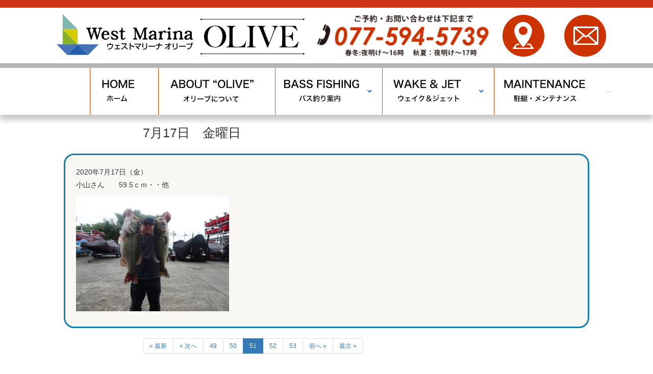

--- FILE ---
content_type: text/html; charset=UTF-8
request_url: https://www.biwako-olive.co.jp/fishing/7%E6%9C%8817%E6%97%A5%E3%80%80%E9%87%91%E6%9B%9C%E6%97%A5/
body_size: 15385
content:
<!DOCTYPE html>
<html lang="ja" class="no-js">
<head>
<!-- Google tag (gtag.js) -->
<script async src="https://www.googletagmanager.com/gtag/js?id=G-CBZ17QJ95K"></script>
<script>
window.dataLayer = window.dataLayer || [];
function gtag(){dataLayer.push(arguments);}
gtag('js', new Date());
gtag('config', 'G-CBZ17QJ95K');
</script>
<meta charset="UTF-8">
<meta name="viewport" content="width=device-width, initial-scale=1">
<link rel="profile" href="http://gmpg.org/xfn/11">
<script>(function(html){html.className = html.className.replace(/\bno-js\b/,'js')})(document.documentElement);</script>
<meta name='robots' content='index, follow, max-image-preview:large, max-snippet:-1, max-video-preview:-1' />
<style>img:is([sizes="auto" i], [sizes^="auto," i]) { contain-intrinsic-size: 3000px 1500px }</style>
<!-- This site is optimized with the Yoast SEO plugin v24.1 - https://yoast.com/wordpress/plugins/seo/ -->
<title>7月17日　金曜日 - オリーブ</title>
<link rel="canonical" href="https://www.biwako-olive.co.jp/fishing/7月17日　金曜日/" />
<meta property="og:locale" content="ja_JP" />
<meta property="og:type" content="article" />
<meta property="og:title" content="7月17日　金曜日 - オリーブ" />
<meta property="og:description" content="小山さん　　59.5ｃｍ・・他" />
<meta property="og:url" content="https://www.biwako-olive.co.jp/fishing/7月17日　金曜日/" />
<meta property="og:site_name" content="オリーブ" />
<meta property="article:published_time" content="2020-07-17T08:50:22+00:00" />
<meta property="og:image" content="https://www.biwako-olive.co.jp/wp-content/uploads/2020/07/小山.jpg" />
<meta property="og:image:width" content="800" />
<meta property="og:image:height" content="600" />
<meta property="og:image:type" content="image/jpeg" />
<meta name="author" content="biwako-olivewp" />
<meta name="twitter:card" content="summary_large_image" />
<meta name="twitter:label1" content="執筆者" />
<meta name="twitter:data1" content="biwako-olivewp" />
<script type="application/ld+json" class="yoast-schema-graph">{"@context":"https://schema.org","@graph":[{"@type":"WebPage","@id":"https://www.biwako-olive.co.jp/fishing/7%e6%9c%8817%e6%97%a5%e3%80%80%e9%87%91%e6%9b%9c%e6%97%a5/","url":"https://www.biwako-olive.co.jp/fishing/7%e6%9c%8817%e6%97%a5%e3%80%80%e9%87%91%e6%9b%9c%e6%97%a5/","name":"7月17日　金曜日 - オリーブ","isPartOf":{"@id":"https://www.biwako-olive.co.jp/#website"},"primaryImageOfPage":{"@id":"https://www.biwako-olive.co.jp/fishing/7%e6%9c%8817%e6%97%a5%e3%80%80%e9%87%91%e6%9b%9c%e6%97%a5/#primaryimage"},"image":{"@id":"https://www.biwako-olive.co.jp/fishing/7%e6%9c%8817%e6%97%a5%e3%80%80%e9%87%91%e6%9b%9c%e6%97%a5/#primaryimage"},"thumbnailUrl":"https://www.biwako-olive.co.jp/wp-content/uploads/2020/07/小山.jpg","datePublished":"2020-07-17T08:50:22+00:00","dateModified":"2020-07-17T08:50:22+00:00","author":{"@id":"https://www.biwako-olive.co.jp/#/schema/person/4c67bf0284bacf999f6c5890b05dc392"},"breadcrumb":{"@id":"https://www.biwako-olive.co.jp/fishing/7%e6%9c%8817%e6%97%a5%e3%80%80%e9%87%91%e6%9b%9c%e6%97%a5/#breadcrumb"},"inLanguage":"ja","potentialAction":[{"@type":"ReadAction","target":["https://www.biwako-olive.co.jp/fishing/7%e6%9c%8817%e6%97%a5%e3%80%80%e9%87%91%e6%9b%9c%e6%97%a5/"]}]},{"@type":"ImageObject","inLanguage":"ja","@id":"https://www.biwako-olive.co.jp/fishing/7%e6%9c%8817%e6%97%a5%e3%80%80%e9%87%91%e6%9b%9c%e6%97%a5/#primaryimage","url":"https://www.biwako-olive.co.jp/wp-content/uploads/2020/07/小山.jpg","contentUrl":"https://www.biwako-olive.co.jp/wp-content/uploads/2020/07/小山.jpg","width":800,"height":600},{"@type":"BreadcrumbList","@id":"https://www.biwako-olive.co.jp/fishing/7%e6%9c%8817%e6%97%a5%e3%80%80%e9%87%91%e6%9b%9c%e6%97%a5/#breadcrumb","itemListElement":[{"@type":"ListItem","position":1,"name":"ホーム","item":"https://www.biwako-olive.co.jp/"},{"@type":"ListItem","position":2,"name":"7月17日　金曜日"}]},{"@type":"WebSite","@id":"https://www.biwako-olive.co.jp/#website","url":"https://www.biwako-olive.co.jp/","name":"オリーブ","description":"琵琶湖でのレンタルボートはオリーブにおまかせ下さい。保管・販売・修理・カスタム などお気軽にご相談ください。","potentialAction":[{"@type":"SearchAction","target":{"@type":"EntryPoint","urlTemplate":"https://www.biwako-olive.co.jp/?s={search_term_string}"},"query-input":{"@type":"PropertyValueSpecification","valueRequired":true,"valueName":"search_term_string"}}],"inLanguage":"ja"},{"@type":"Person","@id":"https://www.biwako-olive.co.jp/#/schema/person/4c67bf0284bacf999f6c5890b05dc392","name":"biwako-olivewp","image":{"@type":"ImageObject","inLanguage":"ja","@id":"https://www.biwako-olive.co.jp/#/schema/person/image/","url":"https://secure.gravatar.com/avatar/edc58c5eee172b4084858da55a1ca5d2?s=96&d=mm&r=g","contentUrl":"https://secure.gravatar.com/avatar/edc58c5eee172b4084858da55a1ca5d2?s=96&d=mm&r=g","caption":"biwako-olivewp"},"url":"https://www.biwako-olive.co.jp/author/biwako-olivewp/"}]}</script>
<!-- / Yoast SEO plugin. -->
<link rel='dns-prefetch' href='//fonts.googleapis.com' />
<link rel="alternate" type="application/rss+xml" title="オリーブ &raquo; フィード" href="https://www.biwako-olive.co.jp/feed/" />
<link rel='stylesheet' id='wp-block-library-css' href='//www.biwako-olive.co.jp/wp-content/cache/wpfc-minified/d5y4jb8k/btr7o.css' type='text/css' media='all' />
<style id='safe-svg-svg-icon-style-inline-css' type='text/css'>
.safe-svg-cover{text-align:center}.safe-svg-cover .safe-svg-inside{display:inline-block;max-width:100%}.safe-svg-cover svg{height:100%;max-height:100%;max-width:100%;width:100%}
</style>
<link rel='stylesheet' id='jet-engine-frontend-css' href='//www.biwako-olive.co.jp/wp-content/cache/wpfc-minified/881wrmnd/btr7o.css' type='text/css' media='all' />
<style id='classic-theme-styles-inline-css' type='text/css'>
/*! This file is auto-generated */
.wp-block-button__link{color:#fff;background-color:#32373c;border-radius:9999px;box-shadow:none;text-decoration:none;padding:calc(.667em + 2px) calc(1.333em + 2px);font-size:1.125em}.wp-block-file__button{background:#32373c;color:#fff;text-decoration:none}
</style>
<style id='global-styles-inline-css' type='text/css'>
:root{--wp--preset--aspect-ratio--square: 1;--wp--preset--aspect-ratio--4-3: 4/3;--wp--preset--aspect-ratio--3-4: 3/4;--wp--preset--aspect-ratio--3-2: 3/2;--wp--preset--aspect-ratio--2-3: 2/3;--wp--preset--aspect-ratio--16-9: 16/9;--wp--preset--aspect-ratio--9-16: 9/16;--wp--preset--color--black: #000000;--wp--preset--color--cyan-bluish-gray: #abb8c3;--wp--preset--color--white: #ffffff;--wp--preset--color--pale-pink: #f78da7;--wp--preset--color--vivid-red: #cf2e2e;--wp--preset--color--luminous-vivid-orange: #ff6900;--wp--preset--color--luminous-vivid-amber: #fcb900;--wp--preset--color--light-green-cyan: #7bdcb5;--wp--preset--color--vivid-green-cyan: #00d084;--wp--preset--color--pale-cyan-blue: #8ed1fc;--wp--preset--color--vivid-cyan-blue: #0693e3;--wp--preset--color--vivid-purple: #9b51e0;--wp--preset--gradient--vivid-cyan-blue-to-vivid-purple: linear-gradient(135deg,rgba(6,147,227,1) 0%,rgb(155,81,224) 100%);--wp--preset--gradient--light-green-cyan-to-vivid-green-cyan: linear-gradient(135deg,rgb(122,220,180) 0%,rgb(0,208,130) 100%);--wp--preset--gradient--luminous-vivid-amber-to-luminous-vivid-orange: linear-gradient(135deg,rgba(252,185,0,1) 0%,rgba(255,105,0,1) 100%);--wp--preset--gradient--luminous-vivid-orange-to-vivid-red: linear-gradient(135deg,rgba(255,105,0,1) 0%,rgb(207,46,46) 100%);--wp--preset--gradient--very-light-gray-to-cyan-bluish-gray: linear-gradient(135deg,rgb(238,238,238) 0%,rgb(169,184,195) 100%);--wp--preset--gradient--cool-to-warm-spectrum: linear-gradient(135deg,rgb(74,234,220) 0%,rgb(151,120,209) 20%,rgb(207,42,186) 40%,rgb(238,44,130) 60%,rgb(251,105,98) 80%,rgb(254,248,76) 100%);--wp--preset--gradient--blush-light-purple: linear-gradient(135deg,rgb(255,206,236) 0%,rgb(152,150,240) 100%);--wp--preset--gradient--blush-bordeaux: linear-gradient(135deg,rgb(254,205,165) 0%,rgb(254,45,45) 50%,rgb(107,0,62) 100%);--wp--preset--gradient--luminous-dusk: linear-gradient(135deg,rgb(255,203,112) 0%,rgb(199,81,192) 50%,rgb(65,88,208) 100%);--wp--preset--gradient--pale-ocean: linear-gradient(135deg,rgb(255,245,203) 0%,rgb(182,227,212) 50%,rgb(51,167,181) 100%);--wp--preset--gradient--electric-grass: linear-gradient(135deg,rgb(202,248,128) 0%,rgb(113,206,126) 100%);--wp--preset--gradient--midnight: linear-gradient(135deg,rgb(2,3,129) 0%,rgb(40,116,252) 100%);--wp--preset--font-size--small: 13px;--wp--preset--font-size--medium: 20px;--wp--preset--font-size--large: 36px;--wp--preset--font-size--x-large: 42px;--wp--preset--spacing--20: 0.44rem;--wp--preset--spacing--30: 0.67rem;--wp--preset--spacing--40: 1rem;--wp--preset--spacing--50: 1.5rem;--wp--preset--spacing--60: 2.25rem;--wp--preset--spacing--70: 3.38rem;--wp--preset--spacing--80: 5.06rem;--wp--preset--shadow--natural: 6px 6px 9px rgba(0, 0, 0, 0.2);--wp--preset--shadow--deep: 12px 12px 50px rgba(0, 0, 0, 0.4);--wp--preset--shadow--sharp: 6px 6px 0px rgba(0, 0, 0, 0.2);--wp--preset--shadow--outlined: 6px 6px 0px -3px rgba(255, 255, 255, 1), 6px 6px rgba(0, 0, 0, 1);--wp--preset--shadow--crisp: 6px 6px 0px rgba(0, 0, 0, 1);}:where(.is-layout-flex){gap: 0.5em;}:where(.is-layout-grid){gap: 0.5em;}body .is-layout-flex{display: flex;}.is-layout-flex{flex-wrap: wrap;align-items: center;}.is-layout-flex > :is(*, div){margin: 0;}body .is-layout-grid{display: grid;}.is-layout-grid > :is(*, div){margin: 0;}:where(.wp-block-columns.is-layout-flex){gap: 2em;}:where(.wp-block-columns.is-layout-grid){gap: 2em;}:where(.wp-block-post-template.is-layout-flex){gap: 1.25em;}:where(.wp-block-post-template.is-layout-grid){gap: 1.25em;}.has-black-color{color: var(--wp--preset--color--black) !important;}.has-cyan-bluish-gray-color{color: var(--wp--preset--color--cyan-bluish-gray) !important;}.has-white-color{color: var(--wp--preset--color--white) !important;}.has-pale-pink-color{color: var(--wp--preset--color--pale-pink) !important;}.has-vivid-red-color{color: var(--wp--preset--color--vivid-red) !important;}.has-luminous-vivid-orange-color{color: var(--wp--preset--color--luminous-vivid-orange) !important;}.has-luminous-vivid-amber-color{color: var(--wp--preset--color--luminous-vivid-amber) !important;}.has-light-green-cyan-color{color: var(--wp--preset--color--light-green-cyan) !important;}.has-vivid-green-cyan-color{color: var(--wp--preset--color--vivid-green-cyan) !important;}.has-pale-cyan-blue-color{color: var(--wp--preset--color--pale-cyan-blue) !important;}.has-vivid-cyan-blue-color{color: var(--wp--preset--color--vivid-cyan-blue) !important;}.has-vivid-purple-color{color: var(--wp--preset--color--vivid-purple) !important;}.has-black-background-color{background-color: var(--wp--preset--color--black) !important;}.has-cyan-bluish-gray-background-color{background-color: var(--wp--preset--color--cyan-bluish-gray) !important;}.has-white-background-color{background-color: var(--wp--preset--color--white) !important;}.has-pale-pink-background-color{background-color: var(--wp--preset--color--pale-pink) !important;}.has-vivid-red-background-color{background-color: var(--wp--preset--color--vivid-red) !important;}.has-luminous-vivid-orange-background-color{background-color: var(--wp--preset--color--luminous-vivid-orange) !important;}.has-luminous-vivid-amber-background-color{background-color: var(--wp--preset--color--luminous-vivid-amber) !important;}.has-light-green-cyan-background-color{background-color: var(--wp--preset--color--light-green-cyan) !important;}.has-vivid-green-cyan-background-color{background-color: var(--wp--preset--color--vivid-green-cyan) !important;}.has-pale-cyan-blue-background-color{background-color: var(--wp--preset--color--pale-cyan-blue) !important;}.has-vivid-cyan-blue-background-color{background-color: var(--wp--preset--color--vivid-cyan-blue) !important;}.has-vivid-purple-background-color{background-color: var(--wp--preset--color--vivid-purple) !important;}.has-black-border-color{border-color: var(--wp--preset--color--black) !important;}.has-cyan-bluish-gray-border-color{border-color: var(--wp--preset--color--cyan-bluish-gray) !important;}.has-white-border-color{border-color: var(--wp--preset--color--white) !important;}.has-pale-pink-border-color{border-color: var(--wp--preset--color--pale-pink) !important;}.has-vivid-red-border-color{border-color: var(--wp--preset--color--vivid-red) !important;}.has-luminous-vivid-orange-border-color{border-color: var(--wp--preset--color--luminous-vivid-orange) !important;}.has-luminous-vivid-amber-border-color{border-color: var(--wp--preset--color--luminous-vivid-amber) !important;}.has-light-green-cyan-border-color{border-color: var(--wp--preset--color--light-green-cyan) !important;}.has-vivid-green-cyan-border-color{border-color: var(--wp--preset--color--vivid-green-cyan) !important;}.has-pale-cyan-blue-border-color{border-color: var(--wp--preset--color--pale-cyan-blue) !important;}.has-vivid-cyan-blue-border-color{border-color: var(--wp--preset--color--vivid-cyan-blue) !important;}.has-vivid-purple-border-color{border-color: var(--wp--preset--color--vivid-purple) !important;}.has-vivid-cyan-blue-to-vivid-purple-gradient-background{background: var(--wp--preset--gradient--vivid-cyan-blue-to-vivid-purple) !important;}.has-light-green-cyan-to-vivid-green-cyan-gradient-background{background: var(--wp--preset--gradient--light-green-cyan-to-vivid-green-cyan) !important;}.has-luminous-vivid-amber-to-luminous-vivid-orange-gradient-background{background: var(--wp--preset--gradient--luminous-vivid-amber-to-luminous-vivid-orange) !important;}.has-luminous-vivid-orange-to-vivid-red-gradient-background{background: var(--wp--preset--gradient--luminous-vivid-orange-to-vivid-red) !important;}.has-very-light-gray-to-cyan-bluish-gray-gradient-background{background: var(--wp--preset--gradient--very-light-gray-to-cyan-bluish-gray) !important;}.has-cool-to-warm-spectrum-gradient-background{background: var(--wp--preset--gradient--cool-to-warm-spectrum) !important;}.has-blush-light-purple-gradient-background{background: var(--wp--preset--gradient--blush-light-purple) !important;}.has-blush-bordeaux-gradient-background{background: var(--wp--preset--gradient--blush-bordeaux) !important;}.has-luminous-dusk-gradient-background{background: var(--wp--preset--gradient--luminous-dusk) !important;}.has-pale-ocean-gradient-background{background: var(--wp--preset--gradient--pale-ocean) !important;}.has-electric-grass-gradient-background{background: var(--wp--preset--gradient--electric-grass) !important;}.has-midnight-gradient-background{background: var(--wp--preset--gradient--midnight) !important;}.has-small-font-size{font-size: var(--wp--preset--font-size--small) !important;}.has-medium-font-size{font-size: var(--wp--preset--font-size--medium) !important;}.has-large-font-size{font-size: var(--wp--preset--font-size--large) !important;}.has-x-large-font-size{font-size: var(--wp--preset--font-size--x-large) !important;}
:where(.wp-block-post-template.is-layout-flex){gap: 1.25em;}:where(.wp-block-post-template.is-layout-grid){gap: 1.25em;}
:where(.wp-block-columns.is-layout-flex){gap: 2em;}:where(.wp-block-columns.is-layout-grid){gap: 2em;}
:root :where(.wp-block-pullquote){font-size: 1.5em;line-height: 1.6;}
</style>
<link rel='stylesheet' id='twentysixteen-fonts-css' href='https://fonts.googleapis.com/css?family=Merriweather%3A400%2C700%2C900%2C400italic%2C700italic%2C900italic%7CMontserrat%3A400%2C700%7CInconsolata%3A400&#038;subset=latin%2Clatin-ext' type='text/css' media='all' />
<link rel='stylesheet' id='genericons-css' href='//www.biwako-olive.co.jp/wp-content/cache/wpfc-minified/32mxa3i9/btr7o.css' type='text/css' media='all' />
<link rel='stylesheet' id='twentysixteen-style-css' href='//www.biwako-olive.co.jp/wp-content/cache/wpfc-minified/5e0go7w/btr7o.css' type='text/css' media='all' />
<!--[if lt IE 10]>
<link rel='stylesheet' id='twentysixteen-ie-css' href='//www.biwako-olive.co.jp/wp-content/cache/wpfc-minified/lyihbcyh/btr7o.css' type='text/css' media='all' />
<![endif]-->
<!--[if lt IE 9]>
<link rel='stylesheet' id='twentysixteen-ie8-css' href='//www.biwako-olive.co.jp/wp-content/cache/wpfc-minified/1ptywb72/btr7o.css' type='text/css' media='all' />
<![endif]-->
<!--[if lt IE 8]>
<link rel='stylesheet' id='twentysixteen-ie7-css' href='//www.biwako-olive.co.jp/wp-content/cache/wpfc-minified/fe6110ev/btr7o.css' type='text/css' media='all' />
<![endif]-->
<link rel='stylesheet' id='font-awesome-all-css' href='//www.biwako-olive.co.jp/wp-content/cache/wpfc-minified/9k7gq588/btr7o.css' type='text/css' media='all' />
<link rel='stylesheet' id='font-awesome-v4-shims-css' href='//www.biwako-olive.co.jp/wp-content/cache/wpfc-minified/fspqy8h1/btr7o.css' type='text/css' media='all' />
<link rel='stylesheet' id='jet-menu-public-styles-css' href='//www.biwako-olive.co.jp/wp-content/cache/wpfc-minified/mlx5oxc0/btr7o.css' type='text/css' media='all' />
<link rel='stylesheet' id='jet-menu-general-css' href='//www.biwako-olive.co.jp/wp-content/cache/wpfc-minified/ma2tcbzp/btr7o.css' type='text/css' media='all' />
<!--[if lt IE 9]>
<script type="text/javascript" src="https://www.biwako-olive.co.jp/wp-content/themes/analogengine/js/html5.js?ver=3.7.3" id="twentysixteen-html5-js"></script>
<![endif]-->
<script type="text/javascript" src="https://www.biwako-olive.co.jp/wp-includes/js/jquery/jquery.min.js?ver=3.7.1" id="jquery-core-js"></script>
<script type="text/javascript" src="https://www.biwako-olive.co.jp/wp-includes/js/jquery/jquery-migrate.min.js?ver=3.4.1" id="jquery-migrate-js"></script>
<link rel="https://api.w.org/" href="https://www.biwako-olive.co.jp/wp-json/" /><link rel="alternate" title="JSON" type="application/json" href="https://www.biwako-olive.co.jp/wp-json/wp/v2/posts/2051" /><link rel="EditURI" type="application/rsd+xml" title="RSD" href="https://www.biwako-olive.co.jp/xmlrpc.php?rsd" />
<meta name="generator" content="WordPress 6.7.1" />
<link rel='shortlink' href='https://www.biwako-olive.co.jp/?p=2051' />
<link rel="alternate" title="oEmbed (JSON)" type="application/json+oembed" href="https://www.biwako-olive.co.jp/wp-json/oembed/1.0/embed?url=https%3A%2F%2Fwww.biwako-olive.co.jp%2Ffishing%2F7%25e6%259c%258817%25e6%2597%25a5%25e3%2580%2580%25e9%2587%2591%25e6%259b%259c%25e6%2597%25a5%2F" />
<link rel="alternate" title="oEmbed (XML)" type="text/xml+oembed" href="https://www.biwako-olive.co.jp/wp-json/oembed/1.0/embed?url=https%3A%2F%2Fwww.biwako-olive.co.jp%2Ffishing%2F7%25e6%259c%258817%25e6%2597%25a5%25e3%2580%2580%25e9%2587%2591%25e6%259b%259c%25e6%2597%25a5%2F&#038;format=xml" />
<meta name="generator" content="Elementor 3.26.1; features: additional_custom_breakpoints, e_element_cache; settings: css_print_method-external, google_font-enabled, font_display-auto">
<style>
.e-con.e-parent:nth-of-type(n+4):not(.e-lazyloaded):not(.e-no-lazyload),
.e-con.e-parent:nth-of-type(n+4):not(.e-lazyloaded):not(.e-no-lazyload) * {
background-image: none !important;
}
@media screen and (max-height: 1024px) {
.e-con.e-parent:nth-of-type(n+3):not(.e-lazyloaded):not(.e-no-lazyload),
.e-con.e-parent:nth-of-type(n+3):not(.e-lazyloaded):not(.e-no-lazyload) * {
background-image: none !important;
}
}
@media screen and (max-height: 640px) {
.e-con.e-parent:nth-of-type(n+2):not(.e-lazyloaded):not(.e-no-lazyload),
.e-con.e-parent:nth-of-type(n+2):not(.e-lazyloaded):not(.e-no-lazyload) * {
background-image: none !important;
}
}
</style>
</head>
<body class="post-template-default single single-post postid-2051 single-format-standard group-blog no-sidebar jet-desktop-menu-active elementor-default elementor-kit-2215">
<div id="page" class="site">
<div data-elementor-type="header" data-elementor-id="13" class="elementor elementor-13" data-elementor-post-type="elementor_library">
<section class="elementor-section elementor-top-section elementor-element elementor-element-731f523 elementor-section-stretched elementor-section-height-min-height elementor-hidden-phone elementor-section-boxed elementor-section-height-default elementor-section-items-middle" data-id="731f523" data-element_type="section" data-settings="{&quot;stretch_section&quot;:&quot;section-stretched&quot;,&quot;jet_parallax_layout_list&quot;:[{&quot;jet_parallax_layout_image&quot;:{&quot;url&quot;:&quot;&quot;,&quot;id&quot;:&quot;&quot;,&quot;size&quot;:&quot;&quot;},&quot;_id&quot;:&quot;eaa65c7&quot;,&quot;jet_parallax_layout_image_tablet&quot;:{&quot;url&quot;:&quot;&quot;,&quot;id&quot;:&quot;&quot;,&quot;size&quot;:&quot;&quot;},&quot;jet_parallax_layout_image_mobile&quot;:{&quot;url&quot;:&quot;&quot;,&quot;id&quot;:&quot;&quot;,&quot;size&quot;:&quot;&quot;},&quot;jet_parallax_layout_speed&quot;:{&quot;unit&quot;:&quot;%&quot;,&quot;size&quot;:50,&quot;sizes&quot;:[]},&quot;jet_parallax_layout_type&quot;:&quot;scroll&quot;,&quot;jet_parallax_layout_z_index&quot;:&quot;&quot;,&quot;jet_parallax_layout_bg_x&quot;:50,&quot;jet_parallax_layout_bg_y&quot;:50,&quot;jet_parallax_layout_bg_size&quot;:&quot;auto&quot;,&quot;jet_parallax_layout_animation_prop&quot;:&quot;transform&quot;,&quot;jet_parallax_layout_on&quot;:[&quot;desktop&quot;,&quot;tablet&quot;],&quot;jet_parallax_layout_direction&quot;:null,&quot;jet_parallax_layout_fx_direction&quot;:null,&quot;jet_parallax_layout_bg_x_tablet&quot;:&quot;&quot;,&quot;jet_parallax_layout_bg_x_mobile&quot;:&quot;&quot;,&quot;jet_parallax_layout_bg_y_tablet&quot;:&quot;&quot;,&quot;jet_parallax_layout_bg_y_mobile&quot;:&quot;&quot;,&quot;jet_parallax_layout_bg_size_tablet&quot;:&quot;&quot;,&quot;jet_parallax_layout_bg_size_mobile&quot;:&quot;&quot;}]}">
<div class="elementor-container elementor-column-gap-default">
<div class="elementor-column elementor-col-20 elementor-top-column elementor-element elementor-element-117cd84" data-id="117cd84" data-element_type="column">
<div class="elementor-widget-wrap">
</div>
</div>
<div class="elementor-column elementor-col-20 elementor-top-column elementor-element elementor-element-322569e" data-id="322569e" data-element_type="column">
<div class="elementor-widget-wrap elementor-element-populated">
<div class="elementor-element elementor-element-9d5f7ca elementor-widget elementor-widget-image" data-id="9d5f7ca" data-element_type="widget" data-widget_type="image.default">
<div class="elementor-widget-container">
<img src="https://www.biwako-olive.co.jp/wp-content/uploads/2019/10/logo_svg.svg" title="logo_svg" alt="logo_svg" loading="lazy" />															</div>
</div>
</div>
</div>
<div class="elementor-column elementor-col-20 elementor-top-column elementor-element elementor-element-121296f" data-id="121296f" data-element_type="column">
<div class="elementor-widget-wrap elementor-element-populated">
<div class="elementor-element elementor-element-beef219 elementor-widget elementor-widget-image" data-id="beef219" data-element_type="widget" data-widget_type="image.default">
<div class="elementor-widget-container">
<img width="360" height="88" src="https://www.biwako-olive.co.jp/wp-content/uploads/2019/10/header_tel.png" class="attachment-large size-large wp-image-247" alt="" srcset="https://www.biwako-olive.co.jp/wp-content/uploads/2019/10/header_tel.png 360w, https://www.biwako-olive.co.jp/wp-content/uploads/2019/10/header_tel-300x73.png 300w" sizes="(max-width: 360px) 85vw, 360px" />															</div>
</div>
</div>
</div>
<div class="elementor-column elementor-col-20 elementor-top-column elementor-element elementor-element-063eb06" data-id="063eb06" data-element_type="column">
<div class="elementor-widget-wrap elementor-element-populated">
<div class="elementor-element elementor-element-2cd17f6 elementor-widget elementor-widget-image" data-id="2cd17f6" data-element_type="widget" data-widget_type="image.default">
<div class="elementor-widget-container">
<a href="/about/#access">
<img width="84" height="82" src="https://www.biwako-olive.co.jp/wp-content/uploads/2019/10/header_map.png" class="attachment-large size-large wp-image-249" alt="" />								</a>
</div>
</div>
</div>
</div>
<div class="elementor-column elementor-col-20 elementor-top-column elementor-element elementor-element-e124154" data-id="e124154" data-element_type="column">
<div class="elementor-widget-wrap elementor-element-populated">
<div class="elementor-element elementor-element-223f474 elementor-widget elementor-widget-image" data-id="223f474" data-element_type="widget" data-widget_type="image.default">
<div class="elementor-widget-container">
<a href="/contact/">
<img width="84" height="82" src="https://www.biwako-olive.co.jp/wp-content/uploads/2019/10/header_contact.png" class="attachment-large size-large wp-image-251" alt="" />								</a>
</div>
</div>
</div>
</div>
</div>
</section>
<section class="elementor-section elementor-top-section elementor-element elementor-element-3c95e7b elementor-hidden-phone elementor-section-boxed elementor-section-height-default elementor-section-height-default" data-id="3c95e7b" data-element_type="section" data-settings="{&quot;jet_parallax_layout_list&quot;:[{&quot;jet_parallax_layout_image&quot;:{&quot;url&quot;:&quot;&quot;,&quot;id&quot;:&quot;&quot;,&quot;size&quot;:&quot;&quot;},&quot;_id&quot;:&quot;6666d72&quot;,&quot;jet_parallax_layout_image_tablet&quot;:{&quot;url&quot;:&quot;&quot;,&quot;id&quot;:&quot;&quot;,&quot;size&quot;:&quot;&quot;},&quot;jet_parallax_layout_image_mobile&quot;:{&quot;url&quot;:&quot;&quot;,&quot;id&quot;:&quot;&quot;,&quot;size&quot;:&quot;&quot;},&quot;jet_parallax_layout_speed&quot;:{&quot;unit&quot;:&quot;%&quot;,&quot;size&quot;:50,&quot;sizes&quot;:[]},&quot;jet_parallax_layout_type&quot;:&quot;scroll&quot;,&quot;jet_parallax_layout_z_index&quot;:&quot;&quot;,&quot;jet_parallax_layout_bg_x&quot;:50,&quot;jet_parallax_layout_bg_y&quot;:50,&quot;jet_parallax_layout_bg_size&quot;:&quot;auto&quot;,&quot;jet_parallax_layout_animation_prop&quot;:&quot;transform&quot;,&quot;jet_parallax_layout_on&quot;:[&quot;desktop&quot;,&quot;tablet&quot;],&quot;jet_parallax_layout_direction&quot;:null,&quot;jet_parallax_layout_fx_direction&quot;:null,&quot;jet_parallax_layout_bg_x_tablet&quot;:&quot;&quot;,&quot;jet_parallax_layout_bg_x_mobile&quot;:&quot;&quot;,&quot;jet_parallax_layout_bg_y_tablet&quot;:&quot;&quot;,&quot;jet_parallax_layout_bg_y_mobile&quot;:&quot;&quot;,&quot;jet_parallax_layout_bg_size_tablet&quot;:&quot;&quot;,&quot;jet_parallax_layout_bg_size_mobile&quot;:&quot;&quot;}]}">
<div class="elementor-container elementor-column-gap-no">
<div class="elementor-column elementor-col-100 elementor-top-column elementor-element elementor-element-e77d783" data-id="e77d783" data-element_type="column">
<div class="elementor-widget-wrap elementor-element-populated">
<div class="elementor-element elementor-element-a68b230 elementor-hidden-phone elementor-widget elementor-widget-jet-mega-menu" data-id="a68b230" data-element_type="widget" data-widget_type="jet-mega-menu.default">
<div class="elementor-widget-container">
<div class="menu-%e3%82%b0%e3%83%ad%e3%83%bc%e3%83%90%e3%83%ab%e3%83%a1%e3%83%8b%e3%83%a5%e3%83%bc-container"><div class="jet-menu-container"><div class="jet-menu-inner"><ul class="jet-menu jet-menu--animation-type-fade jet-menu--roll-up"><li id="jet-menu-item-31" class="jet-menu-item jet-menu-item-type-post_type jet-menu-item-object-page jet-menu-item-home jet-has-roll-up jet-simple-menu-item jet-regular-item jet-menu-item-31 has-image"><a href="https://www.biwako-olive.co.jp/" class="top-level-link"><div class="jet-menu-item-wrapper"><div class="jet-menu-title"><img width="114" height="92" src="https://www.biwako-olive.co.jp/wp-content/uploads/2019/10/menu_img_home.jpg" class="attachment-full size-full wp-post-image" alt="HOME" title="HOME" decoding="async" /></div></div></a></li>
<li id="jet-menu-item-33" class="jet-menu-item jet-menu-item-type-post_type jet-menu-item-object-page jet-has-roll-up jet-simple-menu-item jet-regular-item jet-menu-item-33 has-image"><a href="https://www.biwako-olive.co.jp/about/" class="top-level-link"><div class="jet-menu-item-wrapper"><div class="jet-menu-title"><img width="209" height="92" src="https://www.biwako-olive.co.jp/wp-content/uploads/2019/10/menu_img_about2.jpg" class="attachment-full size-full wp-post-image" alt="オリーブについて" title="オリーブについて" decoding="async" /></div></div></a></li>
<li id="jet-menu-item-35" class="jet-menu-item jet-menu-item-type-post_type jet-menu-item-object-page jet-has-roll-up jet-mega-menu-item jet-regular-item jet-menu-item-has-children jet-menu-item-35 has-image"><a href="https://www.biwako-olive.co.jp/bass_fissing/" class="top-level-link"><div class="jet-menu-item-wrapper"><div class="jet-menu-title"><img width="171" height="92" src="https://www.biwako-olive.co.jp/wp-content/uploads/2019/10/menu_img_bass2.jpg" class="attachment-full size-full wp-post-image" alt="バス釣り案内" title="バス釣り案内" decoding="async" /></div><i class="jet-dropdown-arrow fa fa-angle-down"></i></div></a><div class="jet-sub-mega-menu" data-template-id="52">		<div data-elementor-type="wp-post" data-elementor-id="52" class="elementor elementor-52" data-elementor-post-type="jet-menu">
<section class="elementor-section elementor-top-section elementor-element elementor-element-6a0c808 elementor-section-height-min-height elementor-section-boxed elementor-section-height-default elementor-section-items-middle" data-id="6a0c808" data-element_type="section" data-settings="{&quot;jet_parallax_layout_list&quot;:[{&quot;jet_parallax_layout_image&quot;:{&quot;url&quot;:&quot;&quot;,&quot;id&quot;:&quot;&quot;,&quot;size&quot;:&quot;&quot;},&quot;_id&quot;:&quot;777a612&quot;,&quot;jet_parallax_layout_image_tablet&quot;:{&quot;url&quot;:&quot;&quot;,&quot;id&quot;:&quot;&quot;,&quot;size&quot;:&quot;&quot;},&quot;jet_parallax_layout_image_mobile&quot;:{&quot;url&quot;:&quot;&quot;,&quot;id&quot;:&quot;&quot;,&quot;size&quot;:&quot;&quot;},&quot;jet_parallax_layout_speed&quot;:{&quot;unit&quot;:&quot;%&quot;,&quot;size&quot;:50,&quot;sizes&quot;:[]},&quot;jet_parallax_layout_type&quot;:&quot;scroll&quot;,&quot;jet_parallax_layout_direction&quot;:null,&quot;jet_parallax_layout_fx_direction&quot;:null,&quot;jet_parallax_layout_z_index&quot;:&quot;&quot;,&quot;jet_parallax_layout_bg_x&quot;:50,&quot;jet_parallax_layout_bg_y&quot;:50,&quot;jet_parallax_layout_bg_size&quot;:&quot;auto&quot;,&quot;jet_parallax_layout_animation_prop&quot;:&quot;transform&quot;,&quot;jet_parallax_layout_on&quot;:[&quot;desktop&quot;,&quot;tablet&quot;],&quot;jet_parallax_layout_bg_x_tablet&quot;:&quot;&quot;,&quot;jet_parallax_layout_bg_x_mobile&quot;:&quot;&quot;,&quot;jet_parallax_layout_bg_y_tablet&quot;:&quot;&quot;,&quot;jet_parallax_layout_bg_y_mobile&quot;:&quot;&quot;,&quot;jet_parallax_layout_bg_size_tablet&quot;:&quot;&quot;,&quot;jet_parallax_layout_bg_size_mobile&quot;:&quot;&quot;}]}">
<div class="elementor-container elementor-column-gap-default">
<div class="elementor-column elementor-col-25 elementor-top-column elementor-element elementor-element-dad7323" data-id="dad7323" data-element_type="column">
<div class="elementor-widget-wrap elementor-element-populated">
<div class="elementor-element elementor-element-5ce224b elementor-widget elementor-widget-image" data-id="5ce224b" data-element_type="widget" data-widget_type="image.default">
<div class="elementor-widget-container">
<a href="/bass_fissing/">
<img width="800" height="600" src="https://www.biwako-olive.co.jp/wp-content/uploads/2019/10/bass_mega_01.jpg" class="elementor-animation-buzz-out attachment-large size-large wp-image-966" alt="" />								</a>
</div>
</div>
<div class="elementor-element elementor-element-4d6ddc0 elementor-widget elementor-widget-heading" data-id="4d6ddc0" data-element_type="widget" data-widget_type="heading.default">
<div class="elementor-widget-container">
<div class="elementor-heading-title elementor-size-default"><a href="/bass_fissing/">バス釣り案内</a></div>				</div>
</div>
</div>
</div>
<div class="elementor-column elementor-col-25 elementor-top-column elementor-element elementor-element-f9d218f" data-id="f9d218f" data-element_type="column">
<div class="elementor-widget-wrap elementor-element-populated">
<div class="elementor-element elementor-element-d855ff0 elementor-widget elementor-widget-image" data-id="d855ff0" data-element_type="widget" data-widget_type="image.default">
<div class="elementor-widget-container">
<a href="/bass_fissing/rental/">
<img width="800" height="600" src="https://www.biwako-olive.co.jp/wp-content/uploads/2019/10/bass_mega_boat.jpg" class="elementor-animation-buzz-out attachment-large size-large wp-image-968" alt="" />								</a>
</div>
</div>
<div class="elementor-element elementor-element-5438c46 elementor-widget elementor-widget-heading" data-id="5438c46" data-element_type="widget" data-widget_type="heading.default">
<div class="elementor-widget-container">
<div class="elementor-heading-title elementor-size-default"><a href="/bass_fissing/rental">バスボートレンタル</a></div>				</div>
</div>
</div>
</div>
<div class="elementor-column elementor-col-25 elementor-top-column elementor-element elementor-element-0359be6" data-id="0359be6" data-element_type="column">
<div class="elementor-widget-wrap elementor-element-populated">
<div class="elementor-element elementor-element-f3f8ff7 elementor-widget elementor-widget-image" data-id="f3f8ff7" data-element_type="widget" data-widget_type="image.default">
<div class="elementor-widget-container">
<a href="/bass_fissing/storage-maintenance/">
<img width="800" height="600" src="https://www.biwako-olive.co.jp/wp-content/uploads/2019/10/bass_mega_storage.jpg" class="elementor-animation-buzz-out attachment-large size-large wp-image-969" alt="" />								</a>
</div>
</div>
<div class="elementor-element elementor-element-609d488 elementor-widget elementor-widget-heading" data-id="609d488" data-element_type="widget" data-widget_type="heading.default">
<div class="elementor-widget-container">
<div class="elementor-heading-title elementor-size-default"><a href="/bass_fissing/rental">保管・メンテナンス</a></div>				</div>
</div>
</div>
</div>
<div class="elementor-column elementor-col-25 elementor-top-column elementor-element elementor-element-90089bc" data-id="90089bc" data-element_type="column">
<div class="elementor-widget-wrap elementor-element-populated">
<div class="elementor-element elementor-element-9c5fea0 elementor-icon-list--layout-traditional elementor-list-item-link-full_width elementor-widget elementor-widget-icon-list" data-id="9c5fea0" data-element_type="widget" data-widget_type="icon-list.default">
<div class="elementor-widget-container">
<ul class="elementor-icon-list-items">
<li class="elementor-icon-list-item">
<a href="/bass_fissing/fishing/">
<span class="elementor-icon-list-icon">
<i aria-hidden="true" class="fas fa-fish"></i>						</span>
<span class="elementor-icon-list-text">本日の釣果</span>
</a>
</li>
<li class="elementor-icon-list-item">
<a href="/bass_fissing/record/">
<span class="elementor-icon-list-icon">
<i aria-hidden="true" class="fas fa-fish"></i>						</span>
<span class="elementor-icon-list-text">ビッグバスレコード</span>
</a>
</li>
<li class="elementor-icon-list-item">
<a href="/bass_fissing/competition/">
<span class="elementor-icon-list-icon">
<i aria-hidden="true" class="fas fa-fish"></i>						</span>
<span class="elementor-icon-list-text">プライベート釣り大会</span>
</a>
</li>
<li class="elementor-icon-list-item">
<a href="/bass_fissing/guide/">
<span class="elementor-icon-list-icon">
<i aria-hidden="true" class="fas fa-fish"></i>						</span>
<span class="elementor-icon-list-text">バス釣りガイド／ポイント</span>
</a>
</li>
</ul>
</div>
</div>
</div>
</div>
</div>
</section>
</div>
</div></li>
<li id="jet-menu-item-32" class="jet-menu-item jet-menu-item-type-post_type jet-menu-item-object-page jet-has-roll-up jet-mega-menu-item jet-regular-item jet-menu-item-has-children jet-menu-item-32 has-image"><a href="https://www.biwako-olive.co.jp/wake-jet/" class="top-level-link"><div class="jet-menu-item-wrapper"><div class="jet-menu-title"><img width="180" height="92" src="https://www.biwako-olive.co.jp/wp-content/uploads/2019/10/menu_img_wake.jpg" class="attachment-full size-full wp-post-image" alt="ウェイク＆ジェット" title="ウェイク＆ジェット" decoding="async" /></div><i class="jet-dropdown-arrow fa fa-angle-down"></i></div></a><div class="jet-sub-mega-menu" data-template-id="56">		<div data-elementor-type="wp-post" data-elementor-id="56" class="elementor elementor-56" data-elementor-post-type="jet-menu">
<section class="elementor-section elementor-top-section elementor-element elementor-element-a599222 elementor-section-boxed elementor-section-height-default elementor-section-height-default" data-id="a599222" data-element_type="section" data-settings="{&quot;jet_parallax_layout_list&quot;:[{&quot;jet_parallax_layout_image&quot;:{&quot;url&quot;:&quot;&quot;,&quot;id&quot;:&quot;&quot;,&quot;size&quot;:&quot;&quot;},&quot;_id&quot;:&quot;ce8f730&quot;,&quot;jet_parallax_layout_image_tablet&quot;:{&quot;url&quot;:&quot;&quot;,&quot;id&quot;:&quot;&quot;,&quot;size&quot;:&quot;&quot;},&quot;jet_parallax_layout_image_mobile&quot;:{&quot;url&quot;:&quot;&quot;,&quot;id&quot;:&quot;&quot;,&quot;size&quot;:&quot;&quot;},&quot;jet_parallax_layout_speed&quot;:{&quot;unit&quot;:&quot;%&quot;,&quot;size&quot;:50,&quot;sizes&quot;:[]},&quot;jet_parallax_layout_type&quot;:&quot;scroll&quot;,&quot;jet_parallax_layout_z_index&quot;:&quot;&quot;,&quot;jet_parallax_layout_bg_x&quot;:50,&quot;jet_parallax_layout_bg_y&quot;:50,&quot;jet_parallax_layout_bg_size&quot;:&quot;auto&quot;,&quot;jet_parallax_layout_animation_prop&quot;:&quot;transform&quot;,&quot;jet_parallax_layout_on&quot;:[&quot;desktop&quot;,&quot;tablet&quot;],&quot;jet_parallax_layout_direction&quot;:null,&quot;jet_parallax_layout_fx_direction&quot;:null,&quot;jet_parallax_layout_bg_x_tablet&quot;:&quot;&quot;,&quot;jet_parallax_layout_bg_x_mobile&quot;:&quot;&quot;,&quot;jet_parallax_layout_bg_y_tablet&quot;:&quot;&quot;,&quot;jet_parallax_layout_bg_y_mobile&quot;:&quot;&quot;,&quot;jet_parallax_layout_bg_size_tablet&quot;:&quot;&quot;,&quot;jet_parallax_layout_bg_size_mobile&quot;:&quot;&quot;}],&quot;background_background&quot;:&quot;classic&quot;}">
<div class="elementor-container elementor-column-gap-default">
<div class="elementor-column elementor-col-100 elementor-top-column elementor-element elementor-element-55ca17c" data-id="55ca17c" data-element_type="column">
<div class="elementor-widget-wrap elementor-element-populated">
<section class="elementor-section elementor-inner-section elementor-element elementor-element-845bbfa elementor-section-boxed elementor-section-height-default elementor-section-height-default" data-id="845bbfa" data-element_type="section" data-settings="{&quot;jet_parallax_layout_list&quot;:[{&quot;jet_parallax_layout_image&quot;:{&quot;url&quot;:&quot;&quot;,&quot;id&quot;:&quot;&quot;,&quot;size&quot;:&quot;&quot;},&quot;_id&quot;:&quot;eae850f&quot;,&quot;jet_parallax_layout_image_tablet&quot;:{&quot;url&quot;:&quot;&quot;,&quot;id&quot;:&quot;&quot;,&quot;size&quot;:&quot;&quot;},&quot;jet_parallax_layout_image_mobile&quot;:{&quot;url&quot;:&quot;&quot;,&quot;id&quot;:&quot;&quot;,&quot;size&quot;:&quot;&quot;},&quot;jet_parallax_layout_speed&quot;:{&quot;unit&quot;:&quot;%&quot;,&quot;size&quot;:50,&quot;sizes&quot;:[]},&quot;jet_parallax_layout_type&quot;:&quot;scroll&quot;,&quot;jet_parallax_layout_z_index&quot;:&quot;&quot;,&quot;jet_parallax_layout_bg_x&quot;:50,&quot;jet_parallax_layout_bg_y&quot;:50,&quot;jet_parallax_layout_bg_size&quot;:&quot;auto&quot;,&quot;jet_parallax_layout_animation_prop&quot;:&quot;transform&quot;,&quot;jet_parallax_layout_on&quot;:[&quot;desktop&quot;,&quot;tablet&quot;],&quot;jet_parallax_layout_direction&quot;:null,&quot;jet_parallax_layout_fx_direction&quot;:null,&quot;jet_parallax_layout_bg_x_tablet&quot;:&quot;&quot;,&quot;jet_parallax_layout_bg_x_mobile&quot;:&quot;&quot;,&quot;jet_parallax_layout_bg_y_tablet&quot;:&quot;&quot;,&quot;jet_parallax_layout_bg_y_mobile&quot;:&quot;&quot;,&quot;jet_parallax_layout_bg_size_tablet&quot;:&quot;&quot;,&quot;jet_parallax_layout_bg_size_mobile&quot;:&quot;&quot;}]}">
<div class="elementor-container elementor-column-gap-default">
<div class="elementor-column elementor-col-33 elementor-inner-column elementor-element elementor-element-dc3ab55" data-id="dc3ab55" data-element_type="column">
<div class="elementor-widget-wrap elementor-element-populated">
<div class="elementor-element elementor-element-eefacef elementor-widget elementor-widget-image" data-id="eefacef" data-element_type="widget" data-widget_type="image.default">
<div class="elementor-widget-container">
<a href="/wake-jet/">
<img src="https://www.biwako-olive.co.jp/wp-content/uploads/elementor/thumbs/wake_500-oiokh5inowpc4j3tum6z830b3pai2fy0qatypza854.jpg" title="wake_500" alt="wake_500" loading="lazy" />								</a>
</div>
</div>
<div class="elementor-element elementor-element-ddf13d9 elementor-align-center elementor-widget elementor-widget-button" data-id="ddf13d9" data-element_type="widget" data-widget_type="button.default">
<div class="elementor-widget-container">
<div class="elementor-button-wrapper">
<a class="elementor-button elementor-button-link elementor-size-sm elementor-animation-bounce-in" href="/wake-jet/">
<span class="elementor-button-content-wrapper">
<span class="elementor-button-icon">
<i aria-hidden="true" class="far fa-check-circle"></i>			</span>
<span class="elementor-button-text">ウェイク＆ジェット</span>
</span>
</a>
</div>
</div>
</div>
</div>
</div>
<div class="elementor-column elementor-col-33 elementor-inner-column elementor-element elementor-element-ba96c4c" data-id="ba96c4c" data-element_type="column">
<div class="elementor-widget-wrap elementor-element-populated">
<div class="elementor-element elementor-element-2ffa4d8 elementor-widget elementor-widget-image" data-id="2ffa4d8" data-element_type="widget" data-widget_type="image.default">
<div class="elementor-widget-container">
<a href="/wake-jet/rental/">
<img src="https://www.biwako-olive.co.jp/wp-content/uploads/elementor/thumbs/pboat_500-oiokkqajp7lmb3wrynuv7oighhnscz58w07hgvzago.jpg" title="pboat_500" alt="pboat_500" loading="lazy" />								</a>
</div>
</div>
<div class="elementor-element elementor-element-a6c32cb elementor-align-center elementor-widget elementor-widget-button" data-id="a6c32cb" data-element_type="widget" data-widget_type="button.default">
<div class="elementor-widget-container">
<div class="elementor-button-wrapper">
<a class="elementor-button elementor-button-link elementor-size-sm elementor-animation-bounce-in" href="/wake-jet/rental/">
<span class="elementor-button-content-wrapper">
<span class="elementor-button-icon">
<i aria-hidden="true" class="far fa-check-circle"></i>			</span>
<span class="elementor-button-text">プレジャーボートレンタル</span>
</span>
</a>
</div>
</div>
</div>
</div>
</div>
<div class="elementor-column elementor-col-33 elementor-inner-column elementor-element elementor-element-7b02f15" data-id="7b02f15" data-element_type="column">
<div class="elementor-widget-wrap elementor-element-populated">
<div class="elementor-element elementor-element-610648b elementor-widget elementor-widget-image" data-id="610648b" data-element_type="widget" data-widget_type="image.default">
<div class="elementor-widget-container">
<a href="/wake-jet/maintenance">
<img width="430" height="200" src="https://www.biwako-olive.co.jp/wp-content/uploads/2019/10/mega_pic2.jpg" class="attachment-large size-large wp-image-1047" alt="" />								</a>
</div>
</div>
<div class="elementor-element elementor-element-0567f16 elementor-icon-list--layout-traditional elementor-list-item-link-full_width elementor-widget elementor-widget-icon-list" data-id="0567f16" data-element_type="widget" data-widget_type="icon-list.default">
<div class="elementor-widget-container">
<ul class="elementor-icon-list-items">
<li class="elementor-icon-list-item">
<a href="/wake-jet/maintenance">
<span class="elementor-icon-list-icon">
<i aria-hidden="true" class="fas fa-ship"></i>						</span>
<span class="elementor-icon-list-text">保管・メンテナンス</span>
</a>
</li>
<li class="elementor-icon-list-item">
<a href="/category/news/">
<span class="elementor-icon-list-icon">
<i aria-hidden="true" class="far fa-newspaper"></i>						</span>
<span class="elementor-icon-list-text">オリーブからのお知らせ</span>
</a>
</li>
</ul>
</div>
</div>
</div>
</div>
</div>
</section>
</div>
</div>
</div>
</section>
</div>
</div></li>
<li id="jet-menu-item-233" class="jet-menu-item jet-menu-item-type-post_type jet-menu-item-object-page jet-has-roll-up jet-simple-menu-item jet-regular-item jet-menu-item-233 has-image"><a href="https://www.biwako-olive.co.jp/parked-maintenance/" class="top-level-link"><div class="jet-menu-item-wrapper"><div class="jet-menu-title"><img width="200" height="92" src="https://www.biwako-olive.co.jp/wp-content/uploads/2019/12/menu_img_stment.jpg" class="attachment-full size-full wp-post-image" alt="修理・メンテナンス" title="修理・メンテナンス" decoding="async" /></div></div></a></li>
<li id="jet-menu-item-513" class="jet-menu-item jet-menu-item-type-custom jet-menu-item-object-custom jet-has-roll-up jet-simple-menu-item jet-regular-item jet-menu-item-513 has-image"><a href="/category/news/" class="top-level-link"><div class="jet-menu-item-wrapper"><div class="jet-menu-title"><img width="97" height="92" src="https://www.biwako-olive.co.jp/wp-content/uploads/2019/10/menu_img_news.jpg" class="attachment-full size-full wp-post-image" alt="お知らせ" title="お知らせ" decoding="async" /></div></div></a></li>
</ul></div></div></div>				</div>
</div>
</div>
</div>
</div>
</section>
<section class="elementor-section elementor-top-section elementor-element elementor-element-1cbd234 elementor-section-stretched elementor-hidden-desktop elementor-hidden-tablet elementor-section-boxed elementor-section-height-default elementor-section-height-default" data-id="1cbd234" data-element_type="section" data-settings="{&quot;stretch_section&quot;:&quot;section-stretched&quot;,&quot;jet_parallax_layout_list&quot;:[{&quot;jet_parallax_layout_image&quot;:{&quot;url&quot;:&quot;&quot;,&quot;id&quot;:&quot;&quot;,&quot;size&quot;:&quot;&quot;},&quot;_id&quot;:&quot;eaa65c7&quot;,&quot;jet_parallax_layout_image_tablet&quot;:{&quot;url&quot;:&quot;&quot;,&quot;id&quot;:&quot;&quot;,&quot;size&quot;:&quot;&quot;},&quot;jet_parallax_layout_image_mobile&quot;:{&quot;url&quot;:&quot;&quot;,&quot;id&quot;:&quot;&quot;,&quot;size&quot;:&quot;&quot;},&quot;jet_parallax_layout_speed&quot;:{&quot;unit&quot;:&quot;%&quot;,&quot;size&quot;:50,&quot;sizes&quot;:[]},&quot;jet_parallax_layout_type&quot;:&quot;scroll&quot;,&quot;jet_parallax_layout_z_index&quot;:&quot;&quot;,&quot;jet_parallax_layout_bg_x&quot;:50,&quot;jet_parallax_layout_bg_y&quot;:50,&quot;jet_parallax_layout_bg_size&quot;:&quot;auto&quot;,&quot;jet_parallax_layout_animation_prop&quot;:&quot;transform&quot;,&quot;jet_parallax_layout_on&quot;:[&quot;desktop&quot;,&quot;tablet&quot;],&quot;jet_parallax_layout_direction&quot;:null,&quot;jet_parallax_layout_fx_direction&quot;:null,&quot;jet_parallax_layout_bg_x_tablet&quot;:&quot;&quot;,&quot;jet_parallax_layout_bg_x_mobile&quot;:&quot;&quot;,&quot;jet_parallax_layout_bg_y_tablet&quot;:&quot;&quot;,&quot;jet_parallax_layout_bg_y_mobile&quot;:&quot;&quot;,&quot;jet_parallax_layout_bg_size_tablet&quot;:&quot;&quot;,&quot;jet_parallax_layout_bg_size_mobile&quot;:&quot;&quot;}]}">
<div class="elementor-container elementor-column-gap-no">
<div class="elementor-column elementor-col-100 elementor-top-column elementor-element elementor-element-373d23a" data-id="373d23a" data-element_type="column">
<div class="elementor-widget-wrap elementor-element-populated">
<section class="elementor-section elementor-inner-section elementor-element elementor-element-05e88d7 elementor-section-boxed elementor-section-height-default elementor-section-height-default" data-id="05e88d7" data-element_type="section" data-settings="{&quot;jet_parallax_layout_list&quot;:[{&quot;jet_parallax_layout_image&quot;:{&quot;url&quot;:&quot;&quot;,&quot;id&quot;:&quot;&quot;,&quot;size&quot;:&quot;&quot;},&quot;_id&quot;:&quot;773255b&quot;,&quot;jet_parallax_layout_image_tablet&quot;:{&quot;url&quot;:&quot;&quot;,&quot;id&quot;:&quot;&quot;,&quot;size&quot;:&quot;&quot;},&quot;jet_parallax_layout_image_mobile&quot;:{&quot;url&quot;:&quot;&quot;,&quot;id&quot;:&quot;&quot;,&quot;size&quot;:&quot;&quot;},&quot;jet_parallax_layout_speed&quot;:{&quot;unit&quot;:&quot;%&quot;,&quot;size&quot;:50,&quot;sizes&quot;:[]},&quot;jet_parallax_layout_type&quot;:&quot;scroll&quot;,&quot;jet_parallax_layout_z_index&quot;:&quot;&quot;,&quot;jet_parallax_layout_bg_x&quot;:50,&quot;jet_parallax_layout_bg_y&quot;:50,&quot;jet_parallax_layout_bg_size&quot;:&quot;auto&quot;,&quot;jet_parallax_layout_animation_prop&quot;:&quot;transform&quot;,&quot;jet_parallax_layout_on&quot;:[&quot;desktop&quot;,&quot;tablet&quot;],&quot;jet_parallax_layout_direction&quot;:null,&quot;jet_parallax_layout_fx_direction&quot;:null,&quot;jet_parallax_layout_bg_x_tablet&quot;:&quot;&quot;,&quot;jet_parallax_layout_bg_x_mobile&quot;:&quot;&quot;,&quot;jet_parallax_layout_bg_y_tablet&quot;:&quot;&quot;,&quot;jet_parallax_layout_bg_y_mobile&quot;:&quot;&quot;,&quot;jet_parallax_layout_bg_size_tablet&quot;:&quot;&quot;,&quot;jet_parallax_layout_bg_size_mobile&quot;:&quot;&quot;}]}">
<div class="elementor-container elementor-column-gap-default">
<div class="elementor-column elementor-col-50 elementor-inner-column elementor-element elementor-element-f37e4d1" data-id="f37e4d1" data-element_type="column">
<div class="elementor-widget-wrap elementor-element-populated">
<div class="elementor-element elementor-element-9bef240 elementor-widget elementor-widget-image" data-id="9bef240" data-element_type="widget" data-widget_type="image.default">
<div class="elementor-widget-container">
<img src="https://www.biwako-olive.co.jp/wp-content/uploads/2019/10/logo_svg.svg" title="logo_svg" alt="logo_svg" loading="lazy" />															</div>
</div>
</div>
</div>
<div class="elementor-column elementor-col-50 elementor-inner-column elementor-element elementor-element-a68e8c0" data-id="a68e8c0" data-element_type="column">
<div class="elementor-widget-wrap elementor-element-populated">
<div class="elementor-element elementor-element-f52a2ea elementor-nav-menu--dropdown-mobile elementor-nav-menu--stretch elementor-nav-menu__text-align-aside elementor-nav-menu--toggle elementor-nav-menu--burger elementor-widget elementor-widget-nav-menu" data-id="f52a2ea" data-element_type="widget" data-settings="{&quot;full_width&quot;:&quot;stretch&quot;,&quot;sticky&quot;:&quot;top&quot;,&quot;layout&quot;:&quot;horizontal&quot;,&quot;submenu_icon&quot;:{&quot;value&quot;:&quot;&lt;i class=\&quot;fas fa-caret-down\&quot;&gt;&lt;\/i&gt;&quot;,&quot;library&quot;:&quot;fa-solid&quot;},&quot;toggle&quot;:&quot;burger&quot;,&quot;sticky_on&quot;:[&quot;desktop&quot;,&quot;tablet&quot;,&quot;mobile&quot;],&quot;sticky_offset&quot;:0,&quot;sticky_effects_offset&quot;:0}" data-widget_type="nav-menu.default">
<div class="elementor-widget-container">
<nav aria-label="メニュー" class="elementor-nav-menu--main elementor-nav-menu__container elementor-nav-menu--layout-horizontal e--pointer-underline e--animation-fade">
<ul id="menu-1-f52a2ea" class="elementor-nav-menu"><li class="menu-item menu-item-type-post_type menu-item-object-page menu-item-home menu-item-881"><a href="https://www.biwako-olive.co.jp/" class="elementor-item">HOME</a></li>
<li class="menu-item menu-item-type-post_type menu-item-object-page menu-item-882"><a href="https://www.biwako-olive.co.jp/about/" class="elementor-item">オリーブについて</a></li>
<li class="menu-item menu-item-type-post_type menu-item-object-page menu-item-has-children menu-item-883"><a href="https://www.biwako-olive.co.jp/bass_fissing/" class="elementor-item">バス釣り案内</a>
<ul class="sub-menu elementor-nav-menu--dropdown">
<li class="menu-item menu-item-type-post_type menu-item-object-page menu-item-1609"><a href="https://www.biwako-olive.co.jp/bass_fissing/" class="elementor-sub-item">バス釣り案内</a></li>
<li class="menu-item menu-item-type-post_type menu-item-object-page menu-item-884"><a href="https://www.biwako-olive.co.jp/bass_fissing/rental/" class="elementor-sub-item">バスボートレンタル</a></li>
<li class="menu-item menu-item-type-post_type menu-item-object-page menu-item-887"><a href="https://www.biwako-olive.co.jp/bass_fissing/storage-maintenance/" class="elementor-sub-item">バスボート保管・メンテナンス</a></li>
<li class="menu-item menu-item-type-post_type menu-item-object-page menu-item-886"><a href="https://www.biwako-olive.co.jp/bass_fissing/fishing/" class="elementor-sub-item">本日の釣果</a></li>
<li class="menu-item menu-item-type-post_type menu-item-object-page menu-item-1586"><a href="https://www.biwako-olive.co.jp/bass_fissing/record/" class="elementor-sub-item">ビッグバスレコード</a></li>
<li class="menu-item menu-item-type-post_type menu-item-object-page menu-item-1585"><a href="https://www.biwako-olive.co.jp/bass_fissing/competition/" class="elementor-sub-item">プライベート釣り大会</a></li>
<li class="menu-item menu-item-type-post_type menu-item-object-page menu-item-888"><a href="https://www.biwako-olive.co.jp/bass_fissing/guide/" class="elementor-sub-item">バスガイド</a></li>
</ul>
</li>
<li class="menu-item menu-item-type-post_type menu-item-object-page menu-item-has-children menu-item-889"><a href="https://www.biwako-olive.co.jp/wake-jet/" class="elementor-item">ウェイク＆ジェット</a>
<ul class="sub-menu elementor-nav-menu--dropdown">
<li class="menu-item menu-item-type-post_type menu-item-object-page menu-item-894"><a href="https://www.biwako-olive.co.jp/wake-jet/" class="elementor-sub-item">ウェイク＆ジェット</a></li>
<li class="menu-item menu-item-type-post_type menu-item-object-page menu-item-891"><a href="https://www.biwako-olive.co.jp/wake-jet/rental/" class="elementor-sub-item">プレジャーボートレンタル</a></li>
<li class="menu-item menu-item-type-post_type menu-item-object-page menu-item-892"><a href="https://www.biwako-olive.co.jp/wake-jet/maintenance/" class="elementor-sub-item">保管・メンテナンス</a></li>
<li class="menu-item menu-item-type-post_type menu-item-object-page menu-item-890"><a href="https://www.biwako-olive.co.jp/wake-jet/bbq-activity/" class="elementor-sub-item">BBQ・アクティビティ</a></li>
</ul>
</li>
<li class="menu-item menu-item-type-post_type menu-item-object-page menu-item-895"><a href="https://www.biwako-olive.co.jp/parked-maintenance/" class="elementor-item">修理・メンテナンス</a></li>
<li class="menu-item menu-item-type-post_type menu-item-object-page menu-item-896"><a href="https://www.biwako-olive.co.jp/news/" class="elementor-item">お知らせ</a></li>
</ul>			</nav>
<div class="elementor-menu-toggle" role="button" tabindex="0" aria-label="Menu Toggle" aria-expanded="false">
<i aria-hidden="true" role="presentation" class="elementor-menu-toggle__icon--open eicon-menu-bar"></i><i aria-hidden="true" role="presentation" class="elementor-menu-toggle__icon--close eicon-close"></i>			<span class="elementor-screen-only">メニュー</span>
</div>
<nav class="elementor-nav-menu--dropdown elementor-nav-menu__container" aria-hidden="true">
<ul id="menu-2-f52a2ea" class="elementor-nav-menu"><li class="menu-item menu-item-type-post_type menu-item-object-page menu-item-home menu-item-881"><a href="https://www.biwako-olive.co.jp/" class="elementor-item" tabindex="-1">HOME</a></li>
<li class="menu-item menu-item-type-post_type menu-item-object-page menu-item-882"><a href="https://www.biwako-olive.co.jp/about/" class="elementor-item" tabindex="-1">オリーブについて</a></li>
<li class="menu-item menu-item-type-post_type menu-item-object-page menu-item-has-children menu-item-883"><a href="https://www.biwako-olive.co.jp/bass_fissing/" class="elementor-item" tabindex="-1">バス釣り案内</a>
<ul class="sub-menu elementor-nav-menu--dropdown">
<li class="menu-item menu-item-type-post_type menu-item-object-page menu-item-1609"><a href="https://www.biwako-olive.co.jp/bass_fissing/" class="elementor-sub-item" tabindex="-1">バス釣り案内</a></li>
<li class="menu-item menu-item-type-post_type menu-item-object-page menu-item-884"><a href="https://www.biwako-olive.co.jp/bass_fissing/rental/" class="elementor-sub-item" tabindex="-1">バスボートレンタル</a></li>
<li class="menu-item menu-item-type-post_type menu-item-object-page menu-item-887"><a href="https://www.biwako-olive.co.jp/bass_fissing/storage-maintenance/" class="elementor-sub-item" tabindex="-1">バスボート保管・メンテナンス</a></li>
<li class="menu-item menu-item-type-post_type menu-item-object-page menu-item-886"><a href="https://www.biwako-olive.co.jp/bass_fissing/fishing/" class="elementor-sub-item" tabindex="-1">本日の釣果</a></li>
<li class="menu-item menu-item-type-post_type menu-item-object-page menu-item-1586"><a href="https://www.biwako-olive.co.jp/bass_fissing/record/" class="elementor-sub-item" tabindex="-1">ビッグバスレコード</a></li>
<li class="menu-item menu-item-type-post_type menu-item-object-page menu-item-1585"><a href="https://www.biwako-olive.co.jp/bass_fissing/competition/" class="elementor-sub-item" tabindex="-1">プライベート釣り大会</a></li>
<li class="menu-item menu-item-type-post_type menu-item-object-page menu-item-888"><a href="https://www.biwako-olive.co.jp/bass_fissing/guide/" class="elementor-sub-item" tabindex="-1">バスガイド</a></li>
</ul>
</li>
<li class="menu-item menu-item-type-post_type menu-item-object-page menu-item-has-children menu-item-889"><a href="https://www.biwako-olive.co.jp/wake-jet/" class="elementor-item" tabindex="-1">ウェイク＆ジェット</a>
<ul class="sub-menu elementor-nav-menu--dropdown">
<li class="menu-item menu-item-type-post_type menu-item-object-page menu-item-894"><a href="https://www.biwako-olive.co.jp/wake-jet/" class="elementor-sub-item" tabindex="-1">ウェイク＆ジェット</a></li>
<li class="menu-item menu-item-type-post_type menu-item-object-page menu-item-891"><a href="https://www.biwako-olive.co.jp/wake-jet/rental/" class="elementor-sub-item" tabindex="-1">プレジャーボートレンタル</a></li>
<li class="menu-item menu-item-type-post_type menu-item-object-page menu-item-892"><a href="https://www.biwako-olive.co.jp/wake-jet/maintenance/" class="elementor-sub-item" tabindex="-1">保管・メンテナンス</a></li>
<li class="menu-item menu-item-type-post_type menu-item-object-page menu-item-890"><a href="https://www.biwako-olive.co.jp/wake-jet/bbq-activity/" class="elementor-sub-item" tabindex="-1">BBQ・アクティビティ</a></li>
</ul>
</li>
<li class="menu-item menu-item-type-post_type menu-item-object-page menu-item-895"><a href="https://www.biwako-olive.co.jp/parked-maintenance/" class="elementor-item" tabindex="-1">修理・メンテナンス</a></li>
<li class="menu-item menu-item-type-post_type menu-item-object-page menu-item-896"><a href="https://www.biwako-olive.co.jp/news/" class="elementor-item" tabindex="-1">お知らせ</a></li>
</ul>			</nav>
</div>
</div>
</div>
</div>
</div>
</section>
</div>
</div>
</div>
</section>
<section class="elementor-section elementor-top-section elementor-element elementor-element-a92cf12 elementor-hidden-desktop elementor-hidden-tablet elementor-section-boxed elementor-section-height-default elementor-section-height-default" data-id="a92cf12" data-element_type="section" data-settings="{&quot;jet_parallax_layout_list&quot;:[{&quot;jet_parallax_layout_image&quot;:{&quot;url&quot;:&quot;&quot;,&quot;id&quot;:&quot;&quot;,&quot;size&quot;:&quot;&quot;},&quot;_id&quot;:&quot;6666d72&quot;,&quot;jet_parallax_layout_image_tablet&quot;:{&quot;url&quot;:&quot;&quot;,&quot;id&quot;:&quot;&quot;,&quot;size&quot;:&quot;&quot;},&quot;jet_parallax_layout_image_mobile&quot;:{&quot;url&quot;:&quot;&quot;,&quot;id&quot;:&quot;&quot;,&quot;size&quot;:&quot;&quot;},&quot;jet_parallax_layout_speed&quot;:{&quot;unit&quot;:&quot;%&quot;,&quot;size&quot;:50,&quot;sizes&quot;:[]},&quot;jet_parallax_layout_type&quot;:&quot;scroll&quot;,&quot;jet_parallax_layout_z_index&quot;:&quot;&quot;,&quot;jet_parallax_layout_bg_x&quot;:50,&quot;jet_parallax_layout_bg_y&quot;:50,&quot;jet_parallax_layout_bg_size&quot;:&quot;auto&quot;,&quot;jet_parallax_layout_animation_prop&quot;:&quot;transform&quot;,&quot;jet_parallax_layout_on&quot;:[&quot;desktop&quot;,&quot;tablet&quot;],&quot;jet_parallax_layout_direction&quot;:null,&quot;jet_parallax_layout_fx_direction&quot;:null,&quot;jet_parallax_layout_bg_x_tablet&quot;:&quot;&quot;,&quot;jet_parallax_layout_bg_x_mobile&quot;:&quot;&quot;,&quot;jet_parallax_layout_bg_y_tablet&quot;:&quot;&quot;,&quot;jet_parallax_layout_bg_y_mobile&quot;:&quot;&quot;,&quot;jet_parallax_layout_bg_size_tablet&quot;:&quot;&quot;,&quot;jet_parallax_layout_bg_size_mobile&quot;:&quot;&quot;}]}">
<div class="elementor-container elementor-column-gap-no">
<div class="elementor-column elementor-col-100 elementor-top-column elementor-element elementor-element-25ece75" data-id="25ece75" data-element_type="column">
<div class="elementor-widget-wrap">
</div>
</div>
</div>
</section>
</div>
<div class="site-inner">
<div id="content" class="site-content">
<div id="primary" class="content-area">
<main id="main" class="site-main" role="main">
<article id="post-2051" class="post-2051 post type-post status-publish format-standard has-post-thumbnail hentry category-fishing">
<header class="entry-header">
<h1 class="entry-title">7月17日　金曜日</h1>	</header><!-- .entry-header -->
<div class="entry-content-none">
<time class="entry-date published" datetime="2020/07/17">2020年7月17日（金）</time>
<p>小山さん　　59.5ｃｍ・・他</p>
<p><img fetchpriority="high" decoding="async" class="alignnone size-medium wp-image-2053" src="https://www.biwako-olive.co.jp/wp-content/uploads/2020/07/小山-300x225.jpg" alt="" width="300" height="225" srcset="https://www.biwako-olive.co.jp/wp-content/uploads/2020/07/小山-300x225.jpg 300w, https://www.biwako-olive.co.jp/wp-content/uploads/2020/07/小山-768x576.jpg 768w, https://www.biwako-olive.co.jp/wp-content/uploads/2020/07/小山.jpg 800w" sizes="(max-width: 300px) 85vw, 300px" /></p>
</div><!-- .entry-content -->
</article><!-- #post-## -->
<ul class="pagination">
<li><a href="https://www.biwako-olive.co.jp/fishing/6%e6%9c%8818%e6%97%a5/">&laquo;&nbsp;最新</li><li><a href="https://www.biwako-olive.co.jp/fishing/7%e6%9c%8822%e6%97%a5%e3%80%80%e6%b0%b4%e6%9b%9c%e6%97%a5/" rel="next">&laquo;&nbsp;次へ</a></li><li><a href="https://www.biwako-olive.co.jp/fishing/7%e6%9c%8827%e6%97%a5%e3%80%80%e6%9c%88%e6%9b%9c%e6%97%a5/">49</a></li><li><a href="https://www.biwako-olive.co.jp/fishing/7%e6%9c%8822%e6%97%a5%e3%80%80%e6%b0%b4%e6%9b%9c%e6%97%a5/">50</a></li><li class="active"><a href="#">51</a></li><li><a href="https://www.biwako-olive.co.jp/fishing/%ef%bc%97%e6%9c%88%ef%bc%91%ef%bc%91%e6%97%a5%e3%80%80%e5%9c%9f%e6%9b%9c%e6%97%a5/">52</a></li><li><a href="https://www.biwako-olive.co.jp/fishing/7%e6%9c%8810%e6%97%a5%e3%80%80%e9%87%91%e6%9b%9c%e6%97%a5/">53</a></li><li><a href="https://www.biwako-olive.co.jp/fishing/%ef%bc%97%e6%9c%88%ef%bc%91%ef%bc%91%e6%97%a5%e3%80%80%e5%9c%9f%e6%9b%9c%e6%97%a5/" rel="prev">前へ&nbsp;&raquo;</a></li><li><a href="https://www.biwako-olive.co.jp/fishing/%ef%bc%91%e6%9c%88%ef%bc%91%ef%bc%94%e6%97%a5%e3%80%80%e7%81%ab%e6%9b%9c%e6%97%a5/">最古&nbsp;&raquo;</a></li></ul>
<link rel='stylesheet' href='https://cdnjs.cloudflare.com/ajax/libs/twitter-bootstrap/3.3.7/css/bootstrap.min.css'>
</main><!-- .site-main -->
</div><!-- .content-area -->

</div><!-- .site-content -->
<div data-elementor-type="footer" data-elementor-id="256" class="elementor elementor-256" data-elementor-post-type="elementor_library">
<section class="elementor-section elementor-top-section elementor-element elementor-element-a6e58ac elementor-section-stretched elementor-section-height-min-height elementor-hidden-phone elementor-section-boxed elementor-section-height-default elementor-section-items-middle" data-id="a6e58ac" data-element_type="section" data-settings="{&quot;stretch_section&quot;:&quot;section-stretched&quot;,&quot;jet_parallax_layout_list&quot;:[{&quot;jet_parallax_layout_image&quot;:{&quot;url&quot;:&quot;&quot;,&quot;id&quot;:&quot;&quot;,&quot;size&quot;:&quot;&quot;},&quot;_id&quot;:&quot;eaa65c7&quot;,&quot;jet_parallax_layout_image_tablet&quot;:{&quot;url&quot;:&quot;&quot;,&quot;id&quot;:&quot;&quot;,&quot;size&quot;:&quot;&quot;},&quot;jet_parallax_layout_image_mobile&quot;:{&quot;url&quot;:&quot;&quot;,&quot;id&quot;:&quot;&quot;,&quot;size&quot;:&quot;&quot;},&quot;jet_parallax_layout_speed&quot;:{&quot;unit&quot;:&quot;%&quot;,&quot;size&quot;:50,&quot;sizes&quot;:[]},&quot;jet_parallax_layout_type&quot;:&quot;scroll&quot;,&quot;jet_parallax_layout_z_index&quot;:&quot;&quot;,&quot;jet_parallax_layout_bg_x&quot;:50,&quot;jet_parallax_layout_bg_y&quot;:50,&quot;jet_parallax_layout_bg_size&quot;:&quot;auto&quot;,&quot;jet_parallax_layout_animation_prop&quot;:&quot;transform&quot;,&quot;jet_parallax_layout_on&quot;:[&quot;desktop&quot;,&quot;tablet&quot;],&quot;jet_parallax_layout_direction&quot;:null,&quot;jet_parallax_layout_fx_direction&quot;:null,&quot;jet_parallax_layout_bg_x_tablet&quot;:&quot;&quot;,&quot;jet_parallax_layout_bg_x_mobile&quot;:&quot;&quot;,&quot;jet_parallax_layout_bg_y_tablet&quot;:&quot;&quot;,&quot;jet_parallax_layout_bg_y_mobile&quot;:&quot;&quot;,&quot;jet_parallax_layout_bg_size_tablet&quot;:&quot;&quot;,&quot;jet_parallax_layout_bg_size_mobile&quot;:&quot;&quot;}]}">
<div class="elementor-container elementor-column-gap-default">
<div class="elementor-column elementor-col-20 elementor-top-column elementor-element elementor-element-e6a755b" data-id="e6a755b" data-element_type="column">
<div class="elementor-widget-wrap">
</div>
</div>
<div class="elementor-column elementor-col-20 elementor-top-column elementor-element elementor-element-9ff6817" data-id="9ff6817" data-element_type="column">
<div class="elementor-widget-wrap elementor-element-populated">
<div class="elementor-element elementor-element-9e3180e elementor-widget elementor-widget-image" data-id="9e3180e" data-element_type="widget" data-widget_type="image.default">
<div class="elementor-widget-container">
<img src="https://www.biwako-olive.co.jp/wp-content/uploads/2019/10/logo_svg.svg" title="logo_svg" alt="logo_svg" loading="lazy" />															</div>
</div>
</div>
</div>
<div class="elementor-column elementor-col-20 elementor-top-column elementor-element elementor-element-bd0ebbd" data-id="bd0ebbd" data-element_type="column">
<div class="elementor-widget-wrap elementor-element-populated">
<div class="elementor-element elementor-element-2ccbe64 elementor-widget elementor-widget-image" data-id="2ccbe64" data-element_type="widget" data-widget_type="image.default">
<div class="elementor-widget-container">
<img width="360" height="88" src="https://www.biwako-olive.co.jp/wp-content/uploads/2019/10/header_tel.png" class="attachment-large size-large wp-image-247" alt="" srcset="https://www.biwako-olive.co.jp/wp-content/uploads/2019/10/header_tel.png 360w, https://www.biwako-olive.co.jp/wp-content/uploads/2019/10/header_tel-300x73.png 300w" sizes="(max-width: 360px) 85vw, 360px" />															</div>
</div>
</div>
</div>
<div class="elementor-column elementor-col-20 elementor-top-column elementor-element elementor-element-24379a7" data-id="24379a7" data-element_type="column">
<div class="elementor-widget-wrap elementor-element-populated">
<div class="elementor-element elementor-element-0afcfdb elementor-widget elementor-widget-image" data-id="0afcfdb" data-element_type="widget" data-widget_type="image.default">
<div class="elementor-widget-container">
<a href="/about/#access">
<img width="84" height="82" src="https://www.biwako-olive.co.jp/wp-content/uploads/2019/10/header_map.png" class="attachment-large size-large wp-image-249" alt="" />								</a>
</div>
</div>
</div>
</div>
<div class="elementor-column elementor-col-20 elementor-top-column elementor-element elementor-element-aad4e06" data-id="aad4e06" data-element_type="column">
<div class="elementor-widget-wrap elementor-element-populated">
<div class="elementor-element elementor-element-80d763c elementor-widget elementor-widget-image" data-id="80d763c" data-element_type="widget" data-widget_type="image.default">
<div class="elementor-widget-container">
<a href="/contact/">
<img width="84" height="82" src="https://www.biwako-olive.co.jp/wp-content/uploads/2019/10/header_contact.png" class="attachment-large size-large wp-image-251" alt="" />								</a>
</div>
</div>
</div>
</div>
</div>
</section>
<section class="elementor-section elementor-top-section elementor-element elementor-element-d125d1e elementor-section-stretched elementor-hidden-phone elementor-section-boxed elementor-section-height-default elementor-section-height-default" data-id="d125d1e" data-element_type="section" data-settings="{&quot;stretch_section&quot;:&quot;section-stretched&quot;,&quot;jet_parallax_layout_list&quot;:[{&quot;jet_parallax_layout_image&quot;:{&quot;url&quot;:&quot;&quot;,&quot;id&quot;:&quot;&quot;,&quot;size&quot;:&quot;&quot;},&quot;_id&quot;:&quot;45fda5a&quot;,&quot;jet_parallax_layout_image_tablet&quot;:{&quot;url&quot;:&quot;&quot;,&quot;id&quot;:&quot;&quot;,&quot;size&quot;:&quot;&quot;},&quot;jet_parallax_layout_image_mobile&quot;:{&quot;url&quot;:&quot;&quot;,&quot;id&quot;:&quot;&quot;,&quot;size&quot;:&quot;&quot;},&quot;jet_parallax_layout_speed&quot;:{&quot;unit&quot;:&quot;%&quot;,&quot;size&quot;:50,&quot;sizes&quot;:[]},&quot;jet_parallax_layout_type&quot;:&quot;scroll&quot;,&quot;jet_parallax_layout_z_index&quot;:&quot;&quot;,&quot;jet_parallax_layout_bg_x&quot;:50,&quot;jet_parallax_layout_bg_y&quot;:50,&quot;jet_parallax_layout_bg_size&quot;:&quot;auto&quot;,&quot;jet_parallax_layout_animation_prop&quot;:&quot;transform&quot;,&quot;jet_parallax_layout_on&quot;:[&quot;desktop&quot;,&quot;tablet&quot;],&quot;jet_parallax_layout_direction&quot;:null,&quot;jet_parallax_layout_fx_direction&quot;:null,&quot;jet_parallax_layout_bg_x_tablet&quot;:&quot;&quot;,&quot;jet_parallax_layout_bg_x_mobile&quot;:&quot;&quot;,&quot;jet_parallax_layout_bg_y_tablet&quot;:&quot;&quot;,&quot;jet_parallax_layout_bg_y_mobile&quot;:&quot;&quot;,&quot;jet_parallax_layout_bg_size_tablet&quot;:&quot;&quot;,&quot;jet_parallax_layout_bg_size_mobile&quot;:&quot;&quot;}],&quot;background_background&quot;:&quot;classic&quot;}">
<div class="elementor-container elementor-column-gap-no">
<div class="elementor-column elementor-col-100 elementor-top-column elementor-element elementor-element-768ee10 elementor-hidden-phone" data-id="768ee10" data-element_type="column">
<div class="elementor-widget-wrap elementor-element-populated">
<section class="elementor-section elementor-inner-section elementor-element elementor-element-c77034f elementor-section-boxed elementor-section-height-default elementor-section-height-default" data-id="c77034f" data-element_type="section" data-settings="{&quot;jet_parallax_layout_list&quot;:[{&quot;jet_parallax_layout_image&quot;:{&quot;url&quot;:&quot;&quot;,&quot;id&quot;:&quot;&quot;,&quot;size&quot;:&quot;&quot;},&quot;_id&quot;:&quot;d714194&quot;,&quot;jet_parallax_layout_image_tablet&quot;:{&quot;url&quot;:&quot;&quot;,&quot;id&quot;:&quot;&quot;,&quot;size&quot;:&quot;&quot;},&quot;jet_parallax_layout_image_mobile&quot;:{&quot;url&quot;:&quot;&quot;,&quot;id&quot;:&quot;&quot;,&quot;size&quot;:&quot;&quot;},&quot;jet_parallax_layout_speed&quot;:{&quot;unit&quot;:&quot;%&quot;,&quot;size&quot;:50,&quot;sizes&quot;:[]},&quot;jet_parallax_layout_type&quot;:&quot;scroll&quot;,&quot;jet_parallax_layout_direction&quot;:null,&quot;jet_parallax_layout_fx_direction&quot;:null,&quot;jet_parallax_layout_z_index&quot;:&quot;&quot;,&quot;jet_parallax_layout_bg_x&quot;:50,&quot;jet_parallax_layout_bg_y&quot;:50,&quot;jet_parallax_layout_bg_size&quot;:&quot;auto&quot;,&quot;jet_parallax_layout_animation_prop&quot;:&quot;transform&quot;,&quot;jet_parallax_layout_on&quot;:[&quot;desktop&quot;,&quot;tablet&quot;],&quot;jet_parallax_layout_bg_x_tablet&quot;:&quot;&quot;,&quot;jet_parallax_layout_bg_x_mobile&quot;:&quot;&quot;,&quot;jet_parallax_layout_bg_y_tablet&quot;:&quot;&quot;,&quot;jet_parallax_layout_bg_y_mobile&quot;:&quot;&quot;,&quot;jet_parallax_layout_bg_size_tablet&quot;:&quot;&quot;,&quot;jet_parallax_layout_bg_size_mobile&quot;:&quot;&quot;}]}">
<div class="elementor-container elementor-column-gap-default">
<div class="elementor-column elementor-col-33 elementor-inner-column elementor-element elementor-element-93084a7" data-id="93084a7" data-element_type="column">
<div class="elementor-widget-wrap">
</div>
</div>
<div class="elementor-column elementor-col-33 elementor-inner-column elementor-element elementor-element-05eaef0" data-id="05eaef0" data-element_type="column">
<div class="elementor-widget-wrap elementor-element-populated">
<div class="elementor-element elementor-element-bee93a2 elementor-widget elementor-widget-heading" data-id="bee93a2" data-element_type="widget" data-widget_type="heading.default">
<div class="elementor-widget-container">
<div class="elementor-heading-title elementor-size-default">BASS FISHING</div>				</div>
</div>
</div>
</div>
<div class="elementor-column elementor-col-33 elementor-inner-column elementor-element elementor-element-db2a5e1" data-id="db2a5e1" data-element_type="column">
<div class="elementor-widget-wrap elementor-element-populated">
<div class="elementor-element elementor-element-4530cd6 elementor-widget elementor-widget-heading" data-id="4530cd6" data-element_type="widget" data-widget_type="heading.default">
<div class="elementor-widget-container">
<div class="elementor-heading-title elementor-size-default">WAKE &amp; JET</div>				</div>
</div>
</div>
</div>
</div>
</section>
<section class="elementor-section elementor-inner-section elementor-element elementor-element-fbb3783 elementor-section-boxed elementor-section-height-default elementor-section-height-default" data-id="fbb3783" data-element_type="section" data-settings="{&quot;jet_parallax_layout_list&quot;:[{&quot;jet_parallax_layout_image&quot;:{&quot;url&quot;:&quot;&quot;,&quot;id&quot;:&quot;&quot;,&quot;size&quot;:&quot;&quot;},&quot;_id&quot;:&quot;663c085&quot;,&quot;jet_parallax_layout_image_tablet&quot;:{&quot;url&quot;:&quot;&quot;,&quot;id&quot;:&quot;&quot;,&quot;size&quot;:&quot;&quot;},&quot;jet_parallax_layout_image_mobile&quot;:{&quot;url&quot;:&quot;&quot;,&quot;id&quot;:&quot;&quot;,&quot;size&quot;:&quot;&quot;},&quot;jet_parallax_layout_speed&quot;:{&quot;unit&quot;:&quot;%&quot;,&quot;size&quot;:50,&quot;sizes&quot;:[]},&quot;jet_parallax_layout_type&quot;:&quot;scroll&quot;,&quot;jet_parallax_layout_direction&quot;:null,&quot;jet_parallax_layout_fx_direction&quot;:null,&quot;jet_parallax_layout_z_index&quot;:&quot;&quot;,&quot;jet_parallax_layout_bg_x&quot;:50,&quot;jet_parallax_layout_bg_y&quot;:50,&quot;jet_parallax_layout_bg_size&quot;:&quot;auto&quot;,&quot;jet_parallax_layout_animation_prop&quot;:&quot;transform&quot;,&quot;jet_parallax_layout_on&quot;:[&quot;desktop&quot;,&quot;tablet&quot;],&quot;jet_parallax_layout_bg_x_tablet&quot;:&quot;&quot;,&quot;jet_parallax_layout_bg_x_mobile&quot;:&quot;&quot;,&quot;jet_parallax_layout_bg_y_tablet&quot;:&quot;&quot;,&quot;jet_parallax_layout_bg_y_mobile&quot;:&quot;&quot;,&quot;jet_parallax_layout_bg_size_tablet&quot;:&quot;&quot;,&quot;jet_parallax_layout_bg_size_mobile&quot;:&quot;&quot;}]}">
<div class="elementor-container elementor-column-gap-default">
<div class="elementor-column elementor-col-25 elementor-inner-column elementor-element elementor-element-fd8a48f" data-id="fd8a48f" data-element_type="column">
<div class="elementor-widget-wrap elementor-element-populated">
<div class="elementor-element elementor-element-3190fcf elementor-icon-list--layout-traditional elementor-list-item-link-full_width elementor-widget elementor-widget-icon-list" data-id="3190fcf" data-element_type="widget" data-widget_type="icon-list.default">
<div class="elementor-widget-container">
<ul class="elementor-icon-list-items">
<li class="elementor-icon-list-item">
<a href="/">
<span class="elementor-icon-list-icon">
<i aria-hidden="true" class="fas fa-caret-right"></i>						</span>
<span class="elementor-icon-list-text">HOME</span>
</a>
</li>
<li class="elementor-icon-list-item">
<a href="/about/">
<span class="elementor-icon-list-icon">
<i aria-hidden="true" class="fas fa-caret-right"></i>						</span>
<span class="elementor-icon-list-text">ABOUT</span>
</a>
</li>
<li class="elementor-icon-list-item">
<a href="/parked-maintenance/">
<span class="elementor-icon-list-icon">
<i aria-hidden="true" class="fas fa-caret-right"></i>						</span>
<span class="elementor-icon-list-text">MAINTENANCE</span>
</a>
</li>
<li class="elementor-icon-list-item">
<a href="/category/news/">
<span class="elementor-icon-list-icon">
<i aria-hidden="true" class="fas fa-caret-right"></i>						</span>
<span class="elementor-icon-list-text">NEWS</span>
</a>
</li>
</ul>
</div>
</div>
</div>
</div>
<div class="elementor-column elementor-col-25 elementor-inner-column elementor-element elementor-element-8b3ee91" data-id="8b3ee91" data-element_type="column">
<div class="elementor-widget-wrap elementor-element-populated">
<div class="elementor-element elementor-element-debe6dc elementor-icon-list--layout-traditional elementor-list-item-link-full_width elementor-widget elementor-widget-icon-list" data-id="debe6dc" data-element_type="widget" data-widget_type="icon-list.default">
<div class="elementor-widget-container">
<ul class="elementor-icon-list-items">
<li class="elementor-icon-list-item">
<a href="/bass_fissing/leisure/">
<span class="elementor-icon-list-icon">
<i aria-hidden="true" class="fas fa-caret-right"></i>						</span>
<span class="elementor-icon-list-text">フィッシングレジャー</span>
</a>
</li>
<li class="elementor-icon-list-item">
<a href="/bass_fissing/rental/">
<span class="elementor-icon-list-icon">
<i aria-hidden="true" class="fas fa-caret-right"></i>						</span>
<span class="elementor-icon-list-text">バスボートレンタル</span>
</a>
</li>
<li class="elementor-icon-list-item">
<a href="/bass_fissing/storage-maintenance/">
<span class="elementor-icon-list-icon">
<i aria-hidden="true" class="fas fa-caret-right"></i>						</span>
<span class="elementor-icon-list-text">保管・メンテナンス</span>
</a>
</li>
<li class="elementor-icon-list-item">
<a href="/bass_fissing/fishing/">
<span class="elementor-icon-list-icon">
<i aria-hidden="true" class="fas fa-caret-right"></i>						</span>
<span class="elementor-icon-list-text">バスガイド／バス釣りボイント</span>
</a>
</li>
</ul>
</div>
</div>
</div>
</div>
<div class="elementor-column elementor-col-25 elementor-inner-column elementor-element elementor-element-5d90331" data-id="5d90331" data-element_type="column">
<div class="elementor-widget-wrap elementor-element-populated">
<div class="elementor-element elementor-element-2b30a39 elementor-icon-list--layout-traditional elementor-list-item-link-full_width elementor-widget elementor-widget-icon-list" data-id="2b30a39" data-element_type="widget" data-widget_type="icon-list.default">
<div class="elementor-widget-container">
<ul class="elementor-icon-list-items">
<li class="elementor-icon-list-item">
<a href="/bass_fissing/fishing/">
<span class="elementor-icon-list-icon">
<i aria-hidden="true" class="fas fa-caret-right"></i>						</span>
<span class="elementor-icon-list-text">本日の釣果</span>
</a>
</li>
<li class="elementor-icon-list-item">
<a href="/bass_fissing/record/">
<span class="elementor-icon-list-icon">
<i aria-hidden="true" class="fas fa-caret-right"></i>						</span>
<span class="elementor-icon-list-text">ビッグバスレコード</span>
</a>
</li>
<li class="elementor-icon-list-item">
<a href="/bass_fissing/competition/">
<span class="elementor-icon-list-icon">
<i aria-hidden="true" class="fas fa-caret-right"></i>						</span>
<span class="elementor-icon-list-text">プライベート釣り大会</span>
</a>
</li>
<li class="elementor-icon-list-item">
<a href="/bass_fissing/fishing/">
<span class="elementor-icon-list-icon">
<i aria-hidden="true" class="fas fa-caret-right"></i>						</span>
<span class="elementor-icon-list-text">バスガイド／バス釣りボイント</span>
</a>
</li>
</ul>
</div>
</div>
</div>
</div>
<div class="elementor-column elementor-col-25 elementor-inner-column elementor-element elementor-element-7b7faad" data-id="7b7faad" data-element_type="column">
<div class="elementor-widget-wrap elementor-element-populated">
<div class="elementor-element elementor-element-53060a4 elementor-icon-list--layout-traditional elementor-list-item-link-full_width elementor-widget elementor-widget-icon-list" data-id="53060a4" data-element_type="widget" data-widget_type="icon-list.default">
<div class="elementor-widget-container">
<ul class="elementor-icon-list-items">
<li class="elementor-icon-list-item">
<a href="/wake-jet/">
<span class="elementor-icon-list-icon">
<i aria-hidden="true" class="fas fa-caret-right"></i>						</span>
<span class="elementor-icon-list-text">ウェイク＆ジェットスキー</span>
</a>
</li>
<li class="elementor-icon-list-item">
<a href="/wake-jet/rental/">
<span class="elementor-icon-list-icon">
<i aria-hidden="true" class="fas fa-caret-right"></i>						</span>
<span class="elementor-icon-list-text">プレジャーボートレンタル</span>
</a>
</li>
<li class="elementor-icon-list-item">
<a href="/wake-jet/maintenance/">
<span class="elementor-icon-list-icon">
<i aria-hidden="true" class="fas fa-caret-right"></i>						</span>
<span class="elementor-icon-list-text">保管・メンテナンス</span>
</a>
</li>
<li class="elementor-icon-list-item">
<a href="/wake-jet/bbq-activity/">
<span class="elementor-icon-list-icon">
<i aria-hidden="true" class="fas fa-caret-right"></i>						</span>
<span class="elementor-icon-list-text">BBQ・アクティビティ</span>
</a>
</li>
</ul>
</div>
</div>
</div>
</div>
</div>
</section>
</div>
</div>
</div>
</section>
<section class="elementor-section elementor-top-section elementor-element elementor-element-80ff987 elementor-section-stretched elementor-hidden-phone elementor-section-boxed elementor-section-height-default elementor-section-height-default" data-id="80ff987" data-element_type="section" data-settings="{&quot;stretch_section&quot;:&quot;section-stretched&quot;,&quot;jet_parallax_layout_list&quot;:[{&quot;jet_parallax_layout_image&quot;:{&quot;url&quot;:&quot;&quot;,&quot;id&quot;:&quot;&quot;,&quot;size&quot;:&quot;&quot;},&quot;_id&quot;:&quot;f37dafc&quot;,&quot;jet_parallax_layout_image_tablet&quot;:{&quot;url&quot;:&quot;&quot;,&quot;id&quot;:&quot;&quot;,&quot;size&quot;:&quot;&quot;},&quot;jet_parallax_layout_image_mobile&quot;:{&quot;url&quot;:&quot;&quot;,&quot;id&quot;:&quot;&quot;,&quot;size&quot;:&quot;&quot;},&quot;jet_parallax_layout_speed&quot;:{&quot;unit&quot;:&quot;%&quot;,&quot;size&quot;:50,&quot;sizes&quot;:[]},&quot;jet_parallax_layout_type&quot;:&quot;scroll&quot;,&quot;jet_parallax_layout_z_index&quot;:&quot;&quot;,&quot;jet_parallax_layout_bg_x&quot;:50,&quot;jet_parallax_layout_bg_y&quot;:50,&quot;jet_parallax_layout_bg_size&quot;:&quot;auto&quot;,&quot;jet_parallax_layout_animation_prop&quot;:&quot;transform&quot;,&quot;jet_parallax_layout_on&quot;:[&quot;desktop&quot;,&quot;tablet&quot;],&quot;jet_parallax_layout_direction&quot;:null,&quot;jet_parallax_layout_fx_direction&quot;:null,&quot;jet_parallax_layout_bg_x_tablet&quot;:&quot;&quot;,&quot;jet_parallax_layout_bg_x_mobile&quot;:&quot;&quot;,&quot;jet_parallax_layout_bg_y_tablet&quot;:&quot;&quot;,&quot;jet_parallax_layout_bg_y_mobile&quot;:&quot;&quot;,&quot;jet_parallax_layout_bg_size_tablet&quot;:&quot;&quot;,&quot;jet_parallax_layout_bg_size_mobile&quot;:&quot;&quot;}],&quot;background_background&quot;:&quot;classic&quot;}">
<div class="elementor-container elementor-column-gap-default">
<div class="elementor-column elementor-col-100 elementor-top-column elementor-element elementor-element-a68849d" data-id="a68849d" data-element_type="column">
<div class="elementor-widget-wrap elementor-element-populated">
<div class="elementor-element elementor-element-af62c61 elementor-widget elementor-widget-heading" data-id="af62c61" data-element_type="widget" data-widget_type="heading.default">
<div class="elementor-widget-container">
<div class="elementor-heading-title elementor-size-default">Copyright©2019 biwako-olive.co.jp All right reserved.</div>				</div>
</div>
</div>
</div>
</div>
</section>
<section class="elementor-section elementor-top-section elementor-element elementor-element-aff166c elementor-section-stretched elementor-hidden-desktop elementor-hidden-tablet elementor-section-boxed elementor-section-height-default elementor-section-height-default" data-id="aff166c" data-element_type="section" data-settings="{&quot;stretch_section&quot;:&quot;section-stretched&quot;,&quot;jet_parallax_layout_list&quot;:[{&quot;jet_parallax_layout_image&quot;:{&quot;url&quot;:&quot;&quot;,&quot;id&quot;:&quot;&quot;,&quot;size&quot;:&quot;&quot;},&quot;_id&quot;:&quot;eaa65c7&quot;,&quot;jet_parallax_layout_image_tablet&quot;:{&quot;url&quot;:&quot;&quot;,&quot;id&quot;:&quot;&quot;,&quot;size&quot;:&quot;&quot;},&quot;jet_parallax_layout_image_mobile&quot;:{&quot;url&quot;:&quot;&quot;,&quot;id&quot;:&quot;&quot;,&quot;size&quot;:&quot;&quot;},&quot;jet_parallax_layout_speed&quot;:{&quot;unit&quot;:&quot;%&quot;,&quot;size&quot;:50,&quot;sizes&quot;:[]},&quot;jet_parallax_layout_type&quot;:&quot;scroll&quot;,&quot;jet_parallax_layout_z_index&quot;:&quot;&quot;,&quot;jet_parallax_layout_bg_x&quot;:50,&quot;jet_parallax_layout_bg_y&quot;:50,&quot;jet_parallax_layout_bg_size&quot;:&quot;auto&quot;,&quot;jet_parallax_layout_animation_prop&quot;:&quot;transform&quot;,&quot;jet_parallax_layout_on&quot;:[&quot;desktop&quot;,&quot;tablet&quot;],&quot;jet_parallax_layout_direction&quot;:null,&quot;jet_parallax_layout_fx_direction&quot;:null,&quot;jet_parallax_layout_bg_x_tablet&quot;:&quot;&quot;,&quot;jet_parallax_layout_bg_x_mobile&quot;:&quot;&quot;,&quot;jet_parallax_layout_bg_y_tablet&quot;:&quot;&quot;,&quot;jet_parallax_layout_bg_y_mobile&quot;:&quot;&quot;,&quot;jet_parallax_layout_bg_size_tablet&quot;:&quot;&quot;,&quot;jet_parallax_layout_bg_size_mobile&quot;:&quot;&quot;}],&quot;background_background&quot;:&quot;classic&quot;,&quot;sticky&quot;:&quot;bottom&quot;,&quot;sticky_on&quot;:[&quot;desktop&quot;,&quot;tablet&quot;,&quot;mobile&quot;],&quot;sticky_offset&quot;:0,&quot;sticky_effects_offset&quot;:0}">
<div class="elementor-container elementor-column-gap-no">
<div class="elementor-column elementor-col-50 elementor-top-column elementor-element elementor-element-b274f9a" data-id="b274f9a" data-element_type="column">
<div class="elementor-widget-wrap elementor-element-populated">
<div class="elementor-element elementor-element-d3d9433 elementor-widget elementor-widget-image" data-id="d3d9433" data-element_type="widget" data-widget_type="image.default">
<div class="elementor-widget-container">
<a href="tel:0775945739">
<img width="360" height="88" src="https://www.biwako-olive.co.jp/wp-content/uploads/2019/10/header_tel.png" class="attachment-large size-large wp-image-247" alt="" srcset="https://www.biwako-olive.co.jp/wp-content/uploads/2019/10/header_tel.png 360w, https://www.biwako-olive.co.jp/wp-content/uploads/2019/10/header_tel-300x73.png 300w" sizes="(max-width: 360px) 85vw, 360px" />								</a>
</div>
</div>
</div>
</div>
<div class="elementor-column elementor-col-50 elementor-top-column elementor-element elementor-element-f43bd20" data-id="f43bd20" data-element_type="column">
<div class="elementor-widget-wrap elementor-element-populated">
<div class="elementor-element elementor-element-cc33f07 elementor-widget elementor-widget-image" data-id="cc33f07" data-element_type="widget" data-widget_type="image.default">
<div class="elementor-widget-container">
<a href="/contact/">
<img width="84" height="82" src="https://www.biwako-olive.co.jp/wp-content/uploads/2019/10/header_contact.png" class="attachment-large size-large wp-image-251" alt="" />								</a>
</div>
</div>
</div>
</div>
</div>
</section>
</div>
</div><!-- .site-inner -->
</div><!-- .site -->
<script type="text/x-template" id="mobile-menu-item-template"><li
:id="'jet-mobile-menu-item-'+itemDataObject.itemId"
:class="itemClasses"
>
<div
class="jet-mobile-menu__item-inner"
tabindex="0"
:aria-label="itemDataObject.name"
aria-expanded="false"
v-on:click="itemSubHandler"
v-on:keyup.enter="itemSubHandler"
>
<a
:class="itemLinkClasses"
:href="itemDataObject.url"
:rel="itemDataObject.xfn"
:title="itemDataObject.attrTitle"
:target="itemDataObject.target"
>
<div class="jet-menu-item-wrapper">
<div
class="jet-menu-icon"
v-if="isIconVisible"
v-html="itemIconHtml"
></div>
<div class="jet-menu-name">
<span
class="jet-menu-label"
v-if="isLabelVisible"
v-html="itemDataObject.name"
></span>
<small
class="jet-menu-desc"
v-if="isDescVisible"
v-html="itemDataObject.description"
></small>
</div>
<div
class="jet-menu-badge"
v-if="isBadgeVisible"
>
<div class="jet-menu-badge__inner" v-html="itemDataObject.badgeContent"></div>
</div>
</div>
</a>
<span
class="jet-dropdown-arrow"
v-if="isSub && !templateLoadStatus"
v-html="dropdownIconHtml"
v-on:click="markerSubHandler"
>
</span>
<div
class="jet-mobile-menu__template-loader"
v-if="templateLoadStatus"
>
<svg xmlns:svg="http://www.w3.org/2000/svg" xmlns="http://www.w3.org/2000/svg" xmlns:xlink="http://www.w3.org/1999/xlink" version="1.0" width="24px" height="25px" viewBox="0 0 128 128" xml:space="preserve">
<g>
<linearGradient id="linear-gradient">
<stop offset="0%" :stop-color="loaderColor" stop-opacity="0"/>
<stop offset="100%" :stop-color="loaderColor" stop-opacity="1"/>
</linearGradient>
<path d="M63.85 0A63.85 63.85 0 1 1 0 63.85 63.85 63.85 0 0 1 63.85 0zm.65 19.5a44 44 0 1 1-44 44 44 44 0 0 1 44-44z" fill="url(#linear-gradient)" fill-rule="evenodd"/>
<animateTransform attributeName="transform" type="rotate" from="0 64 64" to="360 64 64" dur="1080ms" repeatCount="indefinite"></animateTransform>
</g>
</svg>
</div>
</div>
<transition name="menu-container-expand-animation">
<mobile-menu-list
v-if="isDropdownLayout && subDropdownVisible"
:depth="depth+1"
:children-object="itemDataObject.children"
></mobile-menu-list>
</transition>
</li>
</script>					<script type="text/x-template" id="mobile-menu-list-template"><div
class="jet-mobile-menu__list"
role="navigation"
>
<ul class="jet-mobile-menu__items">
<mobile-menu-item
v-for="(item, index) in childrenObject"
:key="item.id"
:item-data-object="item"
:depth="depth"
></mobile-menu-item>
</ul>
</div>
</script>					<script type="text/x-template" id="mobile-menu-template"><div
:class="instanceClass"
v-on:keyup.esc="escapeKeyHandler"
>
<div
class="jet-mobile-menu__toggle"
role="button"
ref="toggle"
tabindex="0"
aria-label="Open/Close Menu"
aria-expanded="false"
v-on:click="menuToggle"
v-on:keyup.enter="menuToggle"
>
<div
class="jet-mobile-menu__template-loader"
v-if="toggleLoaderVisible"
>
<svg xmlns:svg="http://www.w3.org/2000/svg" xmlns="http://www.w3.org/2000/svg" xmlns:xlink="http://www.w3.org/1999/xlink" version="1.0" width="24px" height="25px" viewBox="0 0 128 128" xml:space="preserve">
<g>
<linearGradient id="linear-gradient">
<stop offset="0%" :stop-color="loaderColor" stop-opacity="0"/>
<stop offset="100%" :stop-color="loaderColor" stop-opacity="1"/>
</linearGradient>
<path d="M63.85 0A63.85 63.85 0 1 1 0 63.85 63.85 63.85 0 0 1 63.85 0zm.65 19.5a44 44 0 1 1-44 44 44 44 0 0 1 44-44z" fill="url(#linear-gradient)" fill-rule="evenodd"/>
<animateTransform attributeName="transform" type="rotate" from="0 64 64" to="360 64 64" dur="1080ms" repeatCount="indefinite"></animateTransform>
</g>
</svg>
</div>
<div
class="jet-mobile-menu__toggle-icon"
v-if="!menuOpen && !toggleLoaderVisible"
v-html="toggleClosedIcon"
></div>
<div
class="jet-mobile-menu__toggle-icon"
v-if="menuOpen && !toggleLoaderVisible"
v-html="toggleOpenedIcon"
></div>
<span
class="jet-mobile-menu__toggle-text"
v-if="toggleText"
v-html="toggleText"
></span>
</div>
<transition name="cover-animation">
<div
class="jet-mobile-menu-cover"
v-if="menuContainerVisible && coverVisible"
v-on:click="closeMenu"
></div>
</transition>
<transition :name="showAnimation">
<div
class="jet-mobile-menu__container"
v-if="menuContainerVisible"
>
<div
class="jet-mobile-menu__container-inner"
>
<div
class="jet-mobile-menu__header-template"
v-if="headerTemplateVisible"
>
<div
class="jet-mobile-menu__header-template-content"
ref="header-template-content"
v-html="headerContent"
></div>
</div>
<div
class="jet-mobile-menu__controls"
>
<div
class="jet-mobile-menu__breadcrumbs"
v-if="isBreadcrumbs"
>
<div
class="jet-mobile-menu__breadcrumb"
v-for="(item, index) in breadcrumbsPathData"
:key="index"
>
<div
class="breadcrumb-label"
v-on:click="breadcrumbHandle(index+1)"
v-html="item"
></div>
<div
class="breadcrumb-divider"
v-html="breadcrumbIcon"
v-if="(breadcrumbIcon && index !== breadcrumbsPathData.length-1)"
></div>
</div>
</div>
<div
class="jet-mobile-menu__back"
role="button"
ref="back"
tabindex="0"
aria-label="Close Menu"
aria-expanded="false"
v-if="!isBack && isClose"
v-html="closeIcon"
v-on:click="menuToggle"
v-on:keyup.enter="menuToggle"
></div>
<div
class="jet-mobile-menu__back"
role="button"
ref="back"
tabindex="0"
aria-label="Back to Prev Items"
aria-expanded="false"
v-if="isBack"
v-html="backIcon"
v-on:click="goBack"
v-on:keyup.enter="goBack"
></div>
</div>
<div
class="jet-mobile-menu__before-template"
v-if="beforeTemplateVisible"
>
<div
class="jet-mobile-menu__before-template-content"
ref="before-template-content"
v-html="beforeContent"
></div>
</div>
<div
class="jet-mobile-menu__body"
>
<transition :name="animation">
<mobile-menu-list
v-if="!templateVisible"
:key="depth"
:depth="depth"
:children-object="itemsList"
></mobile-menu-list>
<div
class="jet-mobile-menu__template"
ref="template-content"
v-if="templateVisible"
>
<div
class="jet-mobile-menu__template-content"
v-html="itemTemplateContent"
></div>
</div>
</transition>
</div>
<div
class="jet-mobile-menu__after-template"
v-if="afterTemplateVisible"
>
<div
class="jet-mobile-menu__after-template-content"
ref="after-template-content"
v-html="afterContent"
></div>
</div>
</div>
</div>
</transition>
</div>
</script>			<script type='text/javascript'>
const lazyloadRunObserver = () => {
const lazyloadBackgrounds = document.querySelectorAll( `.e-con.e-parent:not(.e-lazyloaded)` );
const lazyloadBackgroundObserver = new IntersectionObserver( ( entries ) => {
entries.forEach( ( entry ) => {
if ( entry.isIntersecting ) {
let lazyloadBackground = entry.target;
if( lazyloadBackground ) {
lazyloadBackground.classList.add( 'e-lazyloaded' );
}
lazyloadBackgroundObserver.unobserve( entry.target );
}
});
}, { rootMargin: '200px 0px 200px 0px' } );
lazyloadBackgrounds.forEach( ( lazyloadBackground ) => {
lazyloadBackgroundObserver.observe( lazyloadBackground );
} );
};
const events = [
'DOMContentLoaded',
'elementor/lazyload/observe',
];
events.forEach( ( event ) => {
document.addEventListener( event, lazyloadRunObserver );
} );
</script>
<link rel='stylesheet' id='elementor-frontend-css' href='//www.biwako-olive.co.jp/wp-content/cache/wpfc-minified/q8d7kgus/btr7o.css' type='text/css' media='all' />
<link rel='stylesheet' id='elementor-post-13-css' href='https://www.biwako-olive.co.jp/wp-content/uploads/elementor/css/post-13.css?ver=1734643037' type='text/css' media='all' />
<link rel='stylesheet' id='widget-image-css' href='//www.biwako-olive.co.jp/wp-content/cache/wpfc-minified/f597ue5p/btr7o.css' type='text/css' media='all' />
<link rel='stylesheet' id='elementor-post-52-css' href='https://www.biwako-olive.co.jp/wp-content/uploads/elementor/css/post-52.css?ver=1734643037' type='text/css' media='all' />
<link rel='stylesheet' id='e-animation-buzz-out-css' href='//www.biwako-olive.co.jp/wp-content/cache/wpfc-minified/6myewyqc/btr7o.css' type='text/css' media='all' />
<link rel='stylesheet' id='widget-heading-css' href='//www.biwako-olive.co.jp/wp-content/cache/wpfc-minified/roa8pqt/btr7o.css' type='text/css' media='all' />
<link rel='stylesheet' id='widget-icon-list-css' href='//www.biwako-olive.co.jp/wp-content/cache/wpfc-minified/zep32z0/btr7o.css' type='text/css' media='all' />
<link rel='stylesheet' id='elementor-post-56-css' href='https://www.biwako-olive.co.jp/wp-content/uploads/elementor/css/post-56.css?ver=1734643038' type='text/css' media='all' />
<link rel='stylesheet' id='e-animation-bounce-in-css' href='//www.biwako-olive.co.jp/wp-content/cache/wpfc-minified/fr0ex9bg/btr7o.css' type='text/css' media='all' />
<link rel='stylesheet' id='elementor-post-256-css' href='https://www.biwako-olive.co.jp/wp-content/uploads/elementor/css/post-256.css?ver=1734643038' type='text/css' media='all' />
<link rel='stylesheet' id='jet-elements-css' href='//www.biwako-olive.co.jp/wp-content/cache/wpfc-minified/6mu0afax/btr7o.css' type='text/css' media='all' />
<link rel='stylesheet' id='jet-elements-skin-css' href='//www.biwako-olive.co.jp/wp-content/cache/wpfc-minified/qa859rtp/btr7o.css' type='text/css' media='all' />
<link rel='stylesheet' id='elementor-icons-css' href='//www.biwako-olive.co.jp/wp-content/cache/wpfc-minified/e4tl8ere/btr7o.css' type='text/css' media='all' />
<link rel='stylesheet' id='elementor-post-2215-css' href='https://www.biwako-olive.co.jp/wp-content/uploads/elementor/css/post-2215.css?ver=1734643038' type='text/css' media='all' />
<link rel='stylesheet' id='elementor-pro-css' href='//www.biwako-olive.co.jp/wp-content/cache/wpfc-minified/95y0jlwp/btr7o.css' type='text/css' media='all' />
<link rel='stylesheet' id='google-fonts-1-css' href='https://fonts.googleapis.com/css?family=Roboto%3A100%2C100italic%2C200%2C200italic%2C300%2C300italic%2C400%2C400italic%2C500%2C500italic%2C600%2C600italic%2C700%2C700italic%2C800%2C800italic%2C900%2C900italic%7CRoboto+Slab%3A100%2C100italic%2C200%2C200italic%2C300%2C300italic%2C400%2C400italic%2C500%2C500italic%2C600%2C600italic%2C700%2C700italic%2C800%2C800italic%2C900%2C900italic&#038;display=auto&#038;ver=6.7.1' type='text/css' media='all' />
<link rel='stylesheet' id='elementor-icons-shared-0-css' href='//www.biwako-olive.co.jp/wp-content/cache/wpfc-minified/2mrl0xfq/btr7o.css' type='text/css' media='all' />
<link rel='stylesheet' id='elementor-icons-fa-solid-css' href='//www.biwako-olive.co.jp/wp-content/cache/wpfc-minified/ef99qlnz/btr7o.css' type='text/css' media='all' />
<link rel='stylesheet' id='elementor-icons-fa-regular-css' href='//www.biwako-olive.co.jp/wp-content/cache/wpfc-minified/e5g18r19/btr7o.css' type='text/css' media='all' />
<script type="text/javascript" src="https://www.biwako-olive.co.jp/wp-content/themes/analogengine/js/skip-link-focus-fix.js?ver=20160816" id="twentysixteen-skip-link-focus-fix-js"></script>
<script type="text/javascript" id="twentysixteen-script-js-extra">
/* <![CDATA[ */
var screenReaderText = {"expand":"\u30b5\u30d6\u30e1\u30cb\u30e5\u30fc\u3092\u5c55\u958b","collapse":"\u30b5\u30d6\u30e1\u30cb\u30e5\u30fc\u3092\u9589\u3058\u308b"};
/* ]]> */
</script>
<script type="text/javascript" src="https://www.biwako-olive.co.jp/wp-content/themes/analogengine/js/functions.js?ver=20160816" id="twentysixteen-script-js"></script>
<script type="text/javascript" src="https://www.biwako-olive.co.jp/wp-includes/js/dist/hooks.min.js?ver=4d63a3d491d11ffd8ac6" id="wp-hooks-js"></script>
<script type="text/javascript" src="https://www.biwako-olive.co.jp/wp-content/plugins/jet-menu/assets/public/lib/vue/vue.min.js?ver=2.6.11" id="jet-vue-js"></script>
<script type="text/javascript" id="jet-menu-public-scripts-js-extra">
/* <![CDATA[ */
var jetMenuPublicSettings = {"version":"2.4.4","ajaxUrl":"https:\/\/www.biwako-olive.co.jp\/wp-admin\/admin-ajax.php","isMobile":"false","getElementorTemplateApiUrl":"https:\/\/www.biwako-olive.co.jp\/wp-json\/jet-menu-api\/v2\/get-elementor-template-content","getBlocksTemplateApiUrl":"https:\/\/www.biwako-olive.co.jp\/wp-json\/jet-menu-api\/v2\/get-blocks-template-content","menuItemsApiUrl":"https:\/\/www.biwako-olive.co.jp\/wp-json\/jet-menu-api\/v2\/get-menu-items","restNonce":"1ceec5ba72","devMode":"false","wpmlLanguageCode":"","menuSettings":{"jetMenuRollUp":"true","jetMenuMouseleaveDelay":"500","jetMenuMegaWidthType":"container","jetMenuMegaWidthSelector":"","jetMenuMegaOpenSubType":"hover","jetMenuMegaAjax":"false"}};
/* ]]> */
</script>
<script type="text/javascript" src="https://www.biwako-olive.co.jp/wp-content/plugins/jet-menu/assets/public/js/legacy/jet-menu-public-scripts.js?ver=2.4.4" id="jet-menu-public-scripts-js"></script>
<script type="text/javascript" id="jet-menu-public-scripts-js-after">
/* <![CDATA[ */
function CxCSSCollector(){"use strict";var t,e=window.CxCollectedCSS;void 0!==e&&((t=document.createElement("style")).setAttribute("title",e.title),t.setAttribute("type",e.type),t.textContent=e.css,document.head.appendChild(t))}CxCSSCollector();
/* ]]> */
</script>
<script type="text/javascript" src="https://www.biwako-olive.co.jp/wp-content/plugins/elementor-pro/assets/lib/sticky/jquery.sticky.min.js?ver=3.23.3" id="e-sticky-js"></script>
<script type="text/javascript" src="https://www.biwako-olive.co.jp/wp-content/plugins/elementor-pro/assets/lib/smartmenus/jquery.smartmenus.min.js?ver=1.2.1" id="smartmenus-js"></script>
<script type="text/javascript" src="https://www.biwako-olive.co.jp/wp-content/plugins/elementor-pro/assets/js/webpack-pro.runtime.min.js?ver=3.23.3" id="elementor-pro-webpack-runtime-js"></script>
<script type="text/javascript" src="https://www.biwako-olive.co.jp/wp-content/plugins/elementor/assets/js/webpack.runtime.min.js?ver=3.26.1" id="elementor-webpack-runtime-js"></script>
<script type="text/javascript" src="https://www.biwako-olive.co.jp/wp-content/plugins/elementor/assets/js/frontend-modules.min.js?ver=3.26.1" id="elementor-frontend-modules-js"></script>
<script type="text/javascript" src="https://www.biwako-olive.co.jp/wp-includes/js/dist/i18n.min.js?ver=5e580eb46a90c2b997e6" id="wp-i18n-js"></script>
<script type="text/javascript" id="wp-i18n-js-after">
/* <![CDATA[ */
wp.i18n.setLocaleData( { 'text direction\u0004ltr': [ 'ltr' ] } );
/* ]]> */
</script>
<script type="text/javascript" id="elementor-pro-frontend-js-before">
/* <![CDATA[ */
var ElementorProFrontendConfig = {"ajaxurl":"https:\/\/www.biwako-olive.co.jp\/wp-admin\/admin-ajax.php","nonce":"e149e59e18","urls":{"assets":"https:\/\/www.biwako-olive.co.jp\/wp-content\/plugins\/elementor-pro\/assets\/","rest":"https:\/\/www.biwako-olive.co.jp\/wp-json\/"},"shareButtonsNetworks":{"facebook":{"title":"Facebook","has_counter":true},"twitter":{"title":"Twitter"},"linkedin":{"title":"LinkedIn","has_counter":true},"pinterest":{"title":"Pinterest","has_counter":true},"reddit":{"title":"Reddit","has_counter":true},"vk":{"title":"VK","has_counter":true},"odnoklassniki":{"title":"OK","has_counter":true},"tumblr":{"title":"Tumblr"},"digg":{"title":"Digg"},"skype":{"title":"Skype"},"stumbleupon":{"title":"StumbleUpon","has_counter":true},"mix":{"title":"Mix"},"telegram":{"title":"Telegram"},"pocket":{"title":"Pocket","has_counter":true},"xing":{"title":"XING","has_counter":true},"whatsapp":{"title":"WhatsApp"},"email":{"title":"Email"},"print":{"title":"Print"},"x-twitter":{"title":"X"},"threads":{"title":"Threads"}},"facebook_sdk":{"lang":"ja","app_id":""},"lottie":{"defaultAnimationUrl":"https:\/\/www.biwako-olive.co.jp\/wp-content\/plugins\/elementor-pro\/modules\/lottie\/assets\/animations\/default.json"}};
/* ]]> */
</script>
<script type="text/javascript" src="https://www.biwako-olive.co.jp/wp-content/plugins/elementor-pro/assets/js/frontend.min.js?ver=3.23.3" id="elementor-pro-frontend-js"></script>
<script type="text/javascript" src="https://www.biwako-olive.co.jp/wp-includes/js/jquery/ui/core.min.js?ver=1.13.3" id="jquery-ui-core-js"></script>
<script type="text/javascript" id="elementor-frontend-js-before">
/* <![CDATA[ */
var elementorFrontendConfig = {"environmentMode":{"edit":false,"wpPreview":false,"isScriptDebug":false},"i18n":{"shareOnFacebook":"Facebook \u3067\u5171\u6709","shareOnTwitter":"Twitter \u3067\u5171\u6709","pinIt":"\u30d4\u30f3\u3059\u308b","download":"\u30c0\u30a6\u30f3\u30ed\u30fc\u30c9","downloadImage":"\u753b\u50cf\u3092\u30c0\u30a6\u30f3\u30ed\u30fc\u30c9","fullscreen":"\u30d5\u30eb\u30b9\u30af\u30ea\u30fc\u30f3","zoom":"\u30ba\u30fc\u30e0","share":"\u30b7\u30a7\u30a2","playVideo":"\u52d5\u753b\u518d\u751f","previous":"\u524d","next":"\u6b21","close":"\u9589\u3058\u308b","a11yCarouselPrevSlideMessage":"Previous slide","a11yCarouselNextSlideMessage":"Next slide","a11yCarouselFirstSlideMessage":"This is the first slide","a11yCarouselLastSlideMessage":"This is the last slide","a11yCarouselPaginationBulletMessage":"Go to slide"},"is_rtl":false,"breakpoints":{"xs":0,"sm":480,"md":768,"lg":1025,"xl":1440,"xxl":1600},"responsive":{"breakpoints":{"mobile":{"label":"\u30e2\u30d0\u30a4\u30eb\u7e26\u5411\u304d","value":767,"default_value":767,"direction":"max","is_enabled":true},"mobile_extra":{"label":"\u30e2\u30d0\u30a4\u30eb\u6a2a\u5411\u304d","value":880,"default_value":880,"direction":"max","is_enabled":false},"tablet":{"label":"Tablet Portrait","value":1024,"default_value":1024,"direction":"max","is_enabled":true},"tablet_extra":{"label":"Tablet Landscape","value":1200,"default_value":1200,"direction":"max","is_enabled":false},"laptop":{"label":"\u30ce\u30fc\u30c8\u30d1\u30bd\u30b3\u30f3","value":1366,"default_value":1366,"direction":"max","is_enabled":false},"widescreen":{"label":"\u30ef\u30a4\u30c9\u30b9\u30af\u30ea\u30fc\u30f3","value":2400,"default_value":2400,"direction":"min","is_enabled":false}},"hasCustomBreakpoints":false},"version":"3.26.1","is_static":false,"experimentalFeatures":{"additional_custom_breakpoints":true,"e_swiper_latest":true,"e_nested_atomic_repeaters":true,"e_onboarding":true,"e_css_smooth_scroll":true,"theme_builder_v2":true,"home_screen":true,"landing-pages":true,"nested-elements":true,"editor_v2":true,"e_element_cache":true,"link-in-bio":true,"floating-buttons":true,"display-conditions":true,"form-submissions":true,"taxonomy-filter":true},"urls":{"assets":"https:\/\/www.biwako-olive.co.jp\/wp-content\/plugins\/elementor\/assets\/","ajaxurl":"https:\/\/www.biwako-olive.co.jp\/wp-admin\/admin-ajax.php","uploadUrl":"https:\/\/www.biwako-olive.co.jp\/wp-content\/uploads"},"nonces":{"floatingButtonsClickTracking":"1c4375e01f"},"swiperClass":"swiper","settings":{"page":[],"editorPreferences":[]},"kit":{"global_image_lightbox":"yes","active_breakpoints":["viewport_mobile","viewport_tablet"],"lightbox_enable_counter":"yes","lightbox_enable_fullscreen":"yes","lightbox_enable_zoom":"yes","lightbox_enable_share":"yes","lightbox_title_src":"title","lightbox_description_src":"description"},"post":{"id":2051,"title":"7%E6%9C%8817%E6%97%A5%E3%80%80%E9%87%91%E6%9B%9C%E6%97%A5%20-%20%E3%82%AA%E3%83%AA%E3%83%BC%E3%83%96","excerpt":"","featuredImage":"https:\/\/www.biwako-olive.co.jp\/wp-content\/uploads\/2020\/07\/\u5c0f\u5c71.jpg"}};
/* ]]> */
</script>
<script type="text/javascript" src="https://www.biwako-olive.co.jp/wp-content/plugins/elementor/assets/js/frontend.min.js?ver=3.26.1" id="elementor-frontend-js"></script>
<script type="text/javascript" src="https://www.biwako-olive.co.jp/wp-content/plugins/elementor-pro/assets/js/elements-handlers.min.js?ver=3.23.3" id="pro-elements-handlers-js"></script>
<script type="text/javascript" id="jet-elements-js-extra">
/* <![CDATA[ */
var jetElements = {"ajaxUrl":"https:\/\/www.biwako-olive.co.jp\/wp-admin\/admin-ajax.php","isMobile":"false","templateApiUrl":"https:\/\/www.biwako-olive.co.jp\/wp-json\/jet-elements-api\/v1\/elementor-template","devMode":"false","messages":{"invalidMail":"Please specify a valid e-mail"}};
/* ]]> */
</script>
<script type="text/javascript" src="https://www.biwako-olive.co.jp/wp-content/plugins/jet-elements/assets/js/jet-elements.min.js?ver=2.6.16" id="jet-elements-js"></script>
<script type="text/javascript" src="https://www.biwako-olive.co.jp/wp-content/plugins/jet-menu/includes/elementor/assets/public/js/legacy/widgets-scripts.js?ver=2.4.4" id="jet-menu-elementor-widgets-scripts-js"></script>
</body>
</html><!-- WP Fastest Cache file was created in 1.1093001365662 seconds, on 20-12-24 7:29:22 -->

--- FILE ---
content_type: text/css
request_url: https://www.biwako-olive.co.jp/wp-content/uploads/elementor/css/post-13.css?ver=1734643037
body_size: 774
content:
.elementor-13 .elementor-element.elementor-element-731f523 .elementor-repeater-item-eaa65c7.jet-parallax-section__layout .jet-parallax-section__image{background-size:auto;}.elementor-13 .elementor-element.elementor-element-731f523 > .elementor-container{max-width:1140px;min-height:109px;}.elementor-13 .elementor-element.elementor-element-731f523{border-style:solid;border-width:15px 0px 0px 0px;border-color:#CB3416;}.elementor-13 .elementor-element.elementor-element-3c95e7b .elementor-repeater-item-6666d72.jet-parallax-section__layout .jet-parallax-section__image{background-size:auto;}.elementor-13 .elementor-element.elementor-element-a68b230 > .elementor-widget-container{margin:-10px 0px -10px 0px;}.jet-desktop-menu-active .elementor-13 .elementor-element.elementor-element-a68b230 .jet-menu > .jet-menu-item{flex-grow:0;}.elementor-13 .elementor-element.elementor-element-a68b230 .jet-mobile-menu__container{z-index:999;}.elementor-13 .elementor-element.elementor-element-a68b230 .jet-mobile-menu-widget .jet-mobile-menu-cover{z-index:calc(999-1);}.elementor-13 .elementor-element.elementor-element-a68b230 .jet-mobile-menu__item .jet-menu-icon{align-self:center;justify-content:center;}.elementor-13 .elementor-element.elementor-element-a68b230 .jet-mobile-menu__item .jet-menu-badge{align-self:flex-start;}.elementor-13 .elementor-element.elementor-element-3c95e7b{border-style:solid;border-width:9px 0px 0px 0px;border-color:#b4b4b4;box-shadow:0px 10px 10px 0px rgba(0, 0, 0, 0.22);}.elementor-13 .elementor-element.elementor-element-1cbd234 .elementor-repeater-item-eaa65c7.jet-parallax-section__layout .jet-parallax-section__image{background-size:auto;}.elementor-13 .elementor-element.elementor-element-05e88d7 .elementor-repeater-item-773255b.jet-parallax-section__layout .jet-parallax-section__image{background-size:auto;}.elementor-13 .elementor-element.elementor-element-f52a2ea .elementor-menu-toggle{margin:0 auto;background-color:#CA3415;}.elementor-13 .elementor-element.elementor-element-f52a2ea .elementor-nav-menu--dropdown a:hover,
					.elementor-13 .elementor-element.elementor-element-f52a2ea .elementor-nav-menu--dropdown a.elementor-item-active,
					.elementor-13 .elementor-element.elementor-element-f52a2ea .elementor-nav-menu--dropdown a.highlighted,
					.elementor-13 .elementor-element.elementor-element-f52a2ea .elementor-menu-toggle:hover{color:#FFFFFF;}.elementor-13 .elementor-element.elementor-element-f52a2ea .elementor-nav-menu--dropdown a:hover,
					.elementor-13 .elementor-element.elementor-element-f52a2ea .elementor-nav-menu--dropdown a.elementor-item-active,
					.elementor-13 .elementor-element.elementor-element-f52a2ea .elementor-nav-menu--dropdown a.highlighted{background-color:#CA3415;}.elementor-13 .elementor-element.elementor-element-f52a2ea .elementor-nav-menu--dropdown li:not(:last-child){border-style:dotted;border-color:rgba(204, 204, 204, 0.8);border-bottom-width:2px;}.elementor-13 .elementor-element.elementor-element-f52a2ea div.elementor-menu-toggle{color:#FFFFFF;}.elementor-13 .elementor-element.elementor-element-f52a2ea div.elementor-menu-toggle svg{fill:#FFFFFF;}.elementor-13 .elementor-element.elementor-element-f52a2ea{--nav-menu-icon-size:30px;}.elementor-13 .elementor-element.elementor-element-05e88d7 > .elementor-container{max-width:1100px;}.elementor-13 .elementor-element.elementor-element-1cbd234 > .elementor-container{max-width:1140px;}.elementor-13 .elementor-element.elementor-element-1cbd234{border-style:solid;border-width:15px 0px 0px 0px;border-color:#CB3416;margin-top:0px;margin-bottom:-7px;padding:0px 0px 0px 0px;}.elementor-13 .elementor-element.elementor-element-a92cf12 .elementor-repeater-item-6666d72.jet-parallax-section__layout .jet-parallax-section__image{background-size:auto;}@media(max-width:767px){.elementor-13 .elementor-element.elementor-element-f37e4d1{width:75%;}.elementor-13 .elementor-element.elementor-element-a68e8c0{width:25%;}.elementor-13 .elementor-element.elementor-element-f52a2ea .elementor-nav-menu--dropdown .elementor-item, .elementor-13 .elementor-element.elementor-element-f52a2ea .elementor-nav-menu--dropdown  .elementor-sub-item{font-size:15px;}.elementor-13 .elementor-element.elementor-element-f52a2ea .elementor-nav-menu--dropdown a{padding-top:15px;padding-bottom:15px;}.elementor-13 .elementor-element.elementor-element-1cbd234{border-width:3px 0px 0px 0px;}}@media(min-width:768px){.elementor-13 .elementor-element.elementor-element-117cd84{width:2.544%;}.elementor-13 .elementor-element.elementor-element-322569e{width:44.825%;}.elementor-13 .elementor-element.elementor-element-121296f{width:31.491%;}.elementor-13 .elementor-element.elementor-element-063eb06{width:10%;}.elementor-13 .elementor-element.elementor-element-e124154{width:11.086%;}}

--- FILE ---
content_type: text/css
request_url: https://www.biwako-olive.co.jp/wp-content/uploads/elementor/css/post-52.css?ver=1734643037
body_size: 732
content:
.elementor-52 .elementor-element.elementor-element-6a0c808 .elementor-repeater-item-777a612.jet-parallax-section__layout .jet-parallax-section__image{background-size:auto;}.elementor-52 .elementor-element.elementor-element-5ce224b > .elementor-widget-container{margin:0px 0px -88px 0px;}.elementor-52 .elementor-element.elementor-element-5ce224b img{border-style:solid;border-width:3px 3px 3px 3px;border-color:#cd3301;border-radius:20px 20px 20px 20px;}.elementor-52 .elementor-element.elementor-element-4d6ddc0 > .elementor-widget-container{background-color:#CA3415;padding:0px 0px 0px 10px;}.elementor-52 .elementor-element.elementor-element-4d6ddc0 .elementor-heading-title{font-family:"Times New Roman", Sans-serif;font-size:24px;line-height:1.8em;letter-spacing:1.9px;color:#FFFFFF;}.elementor-52 .elementor-element.elementor-element-d855ff0 > .elementor-widget-container{margin:0px 0px -88px 0px;}.elementor-52 .elementor-element.elementor-element-d855ff0 img{border-style:solid;border-width:3px 3px 3px 3px;border-color:#cd3301;border-radius:20px 20px 20px 20px;}.elementor-52 .elementor-element.elementor-element-5438c46 > .elementor-widget-container{background-color:#CA3415;padding:0px 0px 0px 10px;}.elementor-52 .elementor-element.elementor-element-5438c46 .elementor-heading-title{font-family:"Times New Roman", Sans-serif;font-size:24px;line-height:1.8em;letter-spacing:1.9px;color:#FFFFFF;}.elementor-52 .elementor-element.elementor-element-f3f8ff7 > .elementor-widget-container{margin:0px 0px -88px 0px;}.elementor-52 .elementor-element.elementor-element-f3f8ff7 img{border-style:solid;border-width:3px 3px 3px 3px;border-color:#cd3301;border-radius:20px 20px 20px 20px;}.elementor-52 .elementor-element.elementor-element-609d488 > .elementor-widget-container{background-color:#CA3415;padding:0px 0px 0px 10px;}.elementor-52 .elementor-element.elementor-element-609d488 .elementor-heading-title{font-family:"Times New Roman", Sans-serif;font-size:24px;line-height:1.8em;color:#FFFFFF;}.elementor-bc-flex-widget .elementor-52 .elementor-element.elementor-element-90089bc.elementor-column .elementor-widget-wrap{align-items:center;}.elementor-52 .elementor-element.elementor-element-90089bc.elementor-column.elementor-element[data-element_type="column"] > .elementor-widget-wrap.elementor-element-populated{align-content:center;align-items:center;}.elementor-52 .elementor-element.elementor-element-9c5fea0 .elementor-icon-list-items:not(.elementor-inline-items) .elementor-icon-list-item:not(:last-child){padding-bottom:calc(5px/2);}.elementor-52 .elementor-element.elementor-element-9c5fea0 .elementor-icon-list-items:not(.elementor-inline-items) .elementor-icon-list-item:not(:first-child){margin-top:calc(5px/2);}.elementor-52 .elementor-element.elementor-element-9c5fea0 .elementor-icon-list-items.elementor-inline-items .elementor-icon-list-item{margin-right:calc(5px/2);margin-left:calc(5px/2);}.elementor-52 .elementor-element.elementor-element-9c5fea0 .elementor-icon-list-items.elementor-inline-items{margin-right:calc(-5px/2);margin-left:calc(-5px/2);}body.rtl .elementor-52 .elementor-element.elementor-element-9c5fea0 .elementor-icon-list-items.elementor-inline-items .elementor-icon-list-item:after{left:calc(-5px/2);}body:not(.rtl) .elementor-52 .elementor-element.elementor-element-9c5fea0 .elementor-icon-list-items.elementor-inline-items .elementor-icon-list-item:after{right:calc(-5px/2);}.elementor-52 .elementor-element.elementor-element-9c5fea0 .elementor-icon-list-item:not(:last-child):after{content:"";border-color:#ddd;}.elementor-52 .elementor-element.elementor-element-9c5fea0 .elementor-icon-list-items:not(.elementor-inline-items) .elementor-icon-list-item:not(:last-child):after{border-top-style:dashed;border-top-width:2px;}.elementor-52 .elementor-element.elementor-element-9c5fea0 .elementor-icon-list-items.elementor-inline-items .elementor-icon-list-item:not(:last-child):after{border-left-style:dashed;}.elementor-52 .elementor-element.elementor-element-9c5fea0 .elementor-inline-items .elementor-icon-list-item:not(:last-child):after{border-left-width:2px;}.elementor-52 .elementor-element.elementor-element-9c5fea0 .elementor-icon-list-icon i{color:#CA3415;transition:color 0.3s;}.elementor-52 .elementor-element.elementor-element-9c5fea0 .elementor-icon-list-icon svg{fill:#CA3415;transition:fill 0.3s;}.elementor-52 .elementor-element.elementor-element-9c5fea0 .elementor-icon-list-item:hover .elementor-icon-list-icon i{color:#ECEA45;}.elementor-52 .elementor-element.elementor-element-9c5fea0 .elementor-icon-list-item:hover .elementor-icon-list-icon svg{fill:#ECEA45;}.elementor-52 .elementor-element.elementor-element-9c5fea0{--e-icon-list-icon-size:22px;--icon-vertical-offset:0px;}.elementor-52 .elementor-element.elementor-element-9c5fea0 .elementor-icon-list-item > .elementor-icon-list-text, .elementor-52 .elementor-element.elementor-element-9c5fea0 .elementor-icon-list-item > a{font-size:18px;letter-spacing:1.3px;}.elementor-52 .elementor-element.elementor-element-9c5fea0 .elementor-icon-list-text{color:#CA3415;transition:color 0.3s;}.elementor-52 .elementor-element.elementor-element-9c5fea0 .elementor-icon-list-item:hover .elementor-icon-list-text{color:#CA3415;}.elementor-52 .elementor-element.elementor-element-6a0c808 > .elementor-container{min-height:260px;}

--- FILE ---
content_type: text/css
request_url: https://www.biwako-olive.co.jp/wp-content/uploads/elementor/css/post-56.css?ver=1734643038
body_size: 673
content:
.elementor-56 .elementor-element.elementor-element-a599222 .elementor-repeater-item-ce8f730.jet-parallax-section__layout .jet-parallax-section__image{background-size:auto;}.elementor-56 .elementor-element.elementor-element-845bbfa .elementor-repeater-item-eae850f.jet-parallax-section__layout .jet-parallax-section__image{background-size:auto;}.elementor-56 .elementor-element.elementor-element-eefacef > .elementor-widget-container{margin:0px 0px -89px 0px;}.elementor-56 .elementor-element.elementor-element-eefacef img{border-style:solid;border-width:5px 5px 5px 5px;border-color:#079fe5;border-radius:300px 300px 300px 300px;}.elementor-56 .elementor-element.elementor-element-ddf13d9 .elementor-button{background-color:#209CD5;font-size:19px;box-shadow:0px 0px 10px 0px rgba(0,0,0,0.5);}.elementor-56 .elementor-element.elementor-element-ddf13d9 .elementor-button-content-wrapper{flex-direction:row;}.elementor-56 .elementor-element.elementor-element-2ffa4d8 > .elementor-widget-container{margin:0px 0px -89px 0px;}.elementor-56 .elementor-element.elementor-element-2ffa4d8 img{border-style:solid;border-width:5px 5px 5px 5px;border-color:#079FE5;border-radius:300px 300px 300px 300px;}.elementor-56 .elementor-element.elementor-element-a6c32cb .elementor-button{background-color:#209CD5;font-size:19px;box-shadow:0px 0px 10px 0px rgba(0,0,0,0.5);}.elementor-56 .elementor-element.elementor-element-a6c32cb .elementor-button-content-wrapper{flex-direction:row;}.elementor-56 .elementor-element.elementor-element-610648b > .elementor-widget-container{margin:0px 0px -13px 0px;}.elementor-56 .elementor-element.elementor-element-610648b img{border-style:solid;border-width:4px 4px 4px 4px;border-color:#079FE5;}.elementor-56 .elementor-element.elementor-element-0567f16 .elementor-icon-list-item:not(:last-child):after{content:"";border-color:#ddd;}.elementor-56 .elementor-element.elementor-element-0567f16 .elementor-icon-list-items:not(.elementor-inline-items) .elementor-icon-list-item:not(:last-child):after{border-top-style:solid;border-top-width:1px;}.elementor-56 .elementor-element.elementor-element-0567f16 .elementor-icon-list-items.elementor-inline-items .elementor-icon-list-item:not(:last-child):after{border-left-style:solid;}.elementor-56 .elementor-element.elementor-element-0567f16 .elementor-inline-items .elementor-icon-list-item:not(:last-child):after{border-left-width:1px;}.elementor-56 .elementor-element.elementor-element-0567f16 .elementor-icon-list-icon i{color:#209CD5;transition:color 0.3s;}.elementor-56 .elementor-element.elementor-element-0567f16 .elementor-icon-list-icon svg{fill:#209CD5;transition:fill 0.3s;}.elementor-56 .elementor-element.elementor-element-0567f16 .elementor-icon-list-item:hover .elementor-icon-list-icon i{color:#D7D546;}.elementor-56 .elementor-element.elementor-element-0567f16 .elementor-icon-list-item:hover .elementor-icon-list-icon svg{fill:#D7D546;}.elementor-56 .elementor-element.elementor-element-0567f16{--e-icon-list-icon-size:26px;--e-icon-list-icon-align:center;--e-icon-list-icon-margin:0 calc(var(--e-icon-list-icon-size, 1em) * 0.125);--icon-vertical-offset:0px;}.elementor-56 .elementor-element.elementor-element-0567f16 .elementor-icon-list-icon{padding-right:20px;}.elementor-56 .elementor-element.elementor-element-0567f16 .elementor-icon-list-item > .elementor-icon-list-text, .elementor-56 .elementor-element.elementor-element-0567f16 .elementor-icon-list-item > a{font-size:20px;line-height:2.7em;}.elementor-56 .elementor-element.elementor-element-0567f16 .elementor-icon-list-text{color:#209CD5;transition:color 0.3s;}.elementor-56 .elementor-element.elementor-element-0567f16 .elementor-icon-list-item:hover .elementor-icon-list-text{color:#D7D546;}.elementor-56 .elementor-element.elementor-element-a599222{transition:background 0.3s, border 0.3s, border-radius 0.3s, box-shadow 0.3s;}.elementor-56 .elementor-element.elementor-element-a599222 > .elementor-background-overlay{transition:background 0.3s, border-radius 0.3s, opacity 0.3s;}@media(min-width:768px){.elementor-56 .elementor-element.elementor-element-dc3ab55{width:30.268%;}.elementor-56 .elementor-element.elementor-element-ba96c4c{width:29.643%;}.elementor-56 .elementor-element.elementor-element-7b02f15{width:39.753%;}}

--- FILE ---
content_type: text/css
request_url: https://www.biwako-olive.co.jp/wp-content/uploads/elementor/css/post-256.css?ver=1734643038
body_size: 1501
content:
.elementor-256 .elementor-element.elementor-element-a6e58ac .elementor-repeater-item-eaa65c7.jet-parallax-section__layout .jet-parallax-section__image{background-size:auto;}.elementor-256 .elementor-element.elementor-element-a6e58ac > .elementor-container{max-width:1140px;min-height:109px;}.elementor-256 .elementor-element.elementor-element-a6e58ac{border-style:solid;border-width:3px 0px 0px 0px;border-color:#CB3416;padding:0px 0px 0px 0px;}.elementor-256 .elementor-element.elementor-element-d125d1e .elementor-repeater-item-45fda5a.jet-parallax-section__layout .jet-parallax-section__image{background-size:auto;}.elementor-bc-flex-widget .elementor-256 .elementor-element.elementor-element-768ee10.elementor-column .elementor-widget-wrap{align-items:flex-end;}.elementor-256 .elementor-element.elementor-element-768ee10.elementor-column.elementor-element[data-element_type="column"] > .elementor-widget-wrap.elementor-element-populated{align-content:flex-end;align-items:flex-end;}.elementor-256 .elementor-element.elementor-element-c77034f .elementor-repeater-item-d714194.jet-parallax-section__layout .jet-parallax-section__image{background-size:auto;}.elementor-256 .elementor-element.elementor-element-bee93a2 > .elementor-widget-container{border-style:solid;border-width:0px 0px 1px 0px;border-color:#ffffff;}.elementor-256 .elementor-element.elementor-element-bee93a2{text-align:left;}.elementor-256 .elementor-element.elementor-element-bee93a2 .elementor-heading-title{font-size:14px;line-height:1.6em;letter-spacing:4.2px;color:#ffffff;}.elementor-256 .elementor-element.elementor-element-4530cd6 > .elementor-widget-container{border-style:solid;border-width:0px 0px 1px 0px;border-color:#ffffff;}.elementor-256 .elementor-element.elementor-element-4530cd6{text-align:left;}.elementor-256 .elementor-element.elementor-element-4530cd6 .elementor-heading-title{font-size:14px;line-height:1.6em;letter-spacing:4.2px;color:#ffffff;}.elementor-256 .elementor-element.elementor-element-c77034f{margin-top:0px;margin-bottom:-5px;}.elementor-256 .elementor-element.elementor-element-fbb3783 .elementor-repeater-item-663c085.jet-parallax-section__layout .jet-parallax-section__image{background-size:auto;}.elementor-256 .elementor-element.elementor-element-3190fcf .elementor-icon-list-items:not(.elementor-inline-items) .elementor-icon-list-item:not(:last-child){padding-bottom:calc(15px/2);}.elementor-256 .elementor-element.elementor-element-3190fcf .elementor-icon-list-items:not(.elementor-inline-items) .elementor-icon-list-item:not(:first-child){margin-top:calc(15px/2);}.elementor-256 .elementor-element.elementor-element-3190fcf .elementor-icon-list-items.elementor-inline-items .elementor-icon-list-item{margin-right:calc(15px/2);margin-left:calc(15px/2);}.elementor-256 .elementor-element.elementor-element-3190fcf .elementor-icon-list-items.elementor-inline-items{margin-right:calc(-15px/2);margin-left:calc(-15px/2);}body.rtl .elementor-256 .elementor-element.elementor-element-3190fcf .elementor-icon-list-items.elementor-inline-items .elementor-icon-list-item:after{left:calc(-15px/2);}body:not(.rtl) .elementor-256 .elementor-element.elementor-element-3190fcf .elementor-icon-list-items.elementor-inline-items .elementor-icon-list-item:after{right:calc(-15px/2);}.elementor-256 .elementor-element.elementor-element-3190fcf .elementor-icon-list-item:not(:last-child):after{content:"";border-color:#ddd;}.elementor-256 .elementor-element.elementor-element-3190fcf .elementor-icon-list-items:not(.elementor-inline-items) .elementor-icon-list-item:not(:last-child):after{border-top-style:dashed;border-top-width:1px;}.elementor-256 .elementor-element.elementor-element-3190fcf .elementor-icon-list-items.elementor-inline-items .elementor-icon-list-item:not(:last-child):after{border-left-style:dashed;}.elementor-256 .elementor-element.elementor-element-3190fcf .elementor-inline-items .elementor-icon-list-item:not(:last-child):after{border-left-width:1px;}.elementor-256 .elementor-element.elementor-element-3190fcf .elementor-icon-list-icon i{color:#ffffff;transition:color 0.3s;}.elementor-256 .elementor-element.elementor-element-3190fcf .elementor-icon-list-icon svg{fill:#ffffff;transition:fill 0.3s;}.elementor-256 .elementor-element.elementor-element-3190fcf .elementor-icon-list-item:hover .elementor-icon-list-icon i{color:#F4DC1B;}.elementor-256 .elementor-element.elementor-element-3190fcf .elementor-icon-list-item:hover .elementor-icon-list-icon svg{fill:#F4DC1B;}.elementor-256 .elementor-element.elementor-element-3190fcf{--e-icon-list-icon-size:18px;--icon-vertical-offset:0px;}.elementor-256 .elementor-element.elementor-element-3190fcf .elementor-icon-list-item > .elementor-icon-list-text, .elementor-256 .elementor-element.elementor-element-3190fcf .elementor-icon-list-item > a{font-size:14px;letter-spacing:1.4px;}.elementor-256 .elementor-element.elementor-element-3190fcf .elementor-icon-list-text{color:#ffffff;transition:color 0.3s;}.elementor-256 .elementor-element.elementor-element-3190fcf .elementor-icon-list-item:hover .elementor-icon-list-text{color:#FFFFFF;}.elementor-256 .elementor-element.elementor-element-debe6dc .elementor-icon-list-items:not(.elementor-inline-items) .elementor-icon-list-item:not(:last-child){padding-bottom:calc(15px/2);}.elementor-256 .elementor-element.elementor-element-debe6dc .elementor-icon-list-items:not(.elementor-inline-items) .elementor-icon-list-item:not(:first-child){margin-top:calc(15px/2);}.elementor-256 .elementor-element.elementor-element-debe6dc .elementor-icon-list-items.elementor-inline-items .elementor-icon-list-item{margin-right:calc(15px/2);margin-left:calc(15px/2);}.elementor-256 .elementor-element.elementor-element-debe6dc .elementor-icon-list-items.elementor-inline-items{margin-right:calc(-15px/2);margin-left:calc(-15px/2);}body.rtl .elementor-256 .elementor-element.elementor-element-debe6dc .elementor-icon-list-items.elementor-inline-items .elementor-icon-list-item:after{left:calc(-15px/2);}body:not(.rtl) .elementor-256 .elementor-element.elementor-element-debe6dc .elementor-icon-list-items.elementor-inline-items .elementor-icon-list-item:after{right:calc(-15px/2);}.elementor-256 .elementor-element.elementor-element-debe6dc .elementor-icon-list-item:not(:last-child):after{content:"";border-color:#ddd;}.elementor-256 .elementor-element.elementor-element-debe6dc .elementor-icon-list-items:not(.elementor-inline-items) .elementor-icon-list-item:not(:last-child):after{border-top-style:dashed;border-top-width:1px;}.elementor-256 .elementor-element.elementor-element-debe6dc .elementor-icon-list-items.elementor-inline-items .elementor-icon-list-item:not(:last-child):after{border-left-style:dashed;}.elementor-256 .elementor-element.elementor-element-debe6dc .elementor-inline-items .elementor-icon-list-item:not(:last-child):after{border-left-width:1px;}.elementor-256 .elementor-element.elementor-element-debe6dc .elementor-icon-list-icon i{color:#ffffff;transition:color 0.3s;}.elementor-256 .elementor-element.elementor-element-debe6dc .elementor-icon-list-icon svg{fill:#ffffff;transition:fill 0.3s;}.elementor-256 .elementor-element.elementor-element-debe6dc .elementor-icon-list-item:hover .elementor-icon-list-icon i{color:#F4DC1B;}.elementor-256 .elementor-element.elementor-element-debe6dc .elementor-icon-list-item:hover .elementor-icon-list-icon svg{fill:#F4DC1B;}.elementor-256 .elementor-element.elementor-element-debe6dc{--e-icon-list-icon-size:18px;--icon-vertical-offset:0px;}.elementor-256 .elementor-element.elementor-element-debe6dc .elementor-icon-list-item > .elementor-icon-list-text, .elementor-256 .elementor-element.elementor-element-debe6dc .elementor-icon-list-item > a{font-size:14px;letter-spacing:1.4px;}.elementor-256 .elementor-element.elementor-element-debe6dc .elementor-icon-list-text{color:#ffffff;transition:color 0.3s;}.elementor-256 .elementor-element.elementor-element-2b30a39 .elementor-icon-list-items:not(.elementor-inline-items) .elementor-icon-list-item:not(:last-child){padding-bottom:calc(15px/2);}.elementor-256 .elementor-element.elementor-element-2b30a39 .elementor-icon-list-items:not(.elementor-inline-items) .elementor-icon-list-item:not(:first-child){margin-top:calc(15px/2);}.elementor-256 .elementor-element.elementor-element-2b30a39 .elementor-icon-list-items.elementor-inline-items .elementor-icon-list-item{margin-right:calc(15px/2);margin-left:calc(15px/2);}.elementor-256 .elementor-element.elementor-element-2b30a39 .elementor-icon-list-items.elementor-inline-items{margin-right:calc(-15px/2);margin-left:calc(-15px/2);}body.rtl .elementor-256 .elementor-element.elementor-element-2b30a39 .elementor-icon-list-items.elementor-inline-items .elementor-icon-list-item:after{left:calc(-15px/2);}body:not(.rtl) .elementor-256 .elementor-element.elementor-element-2b30a39 .elementor-icon-list-items.elementor-inline-items .elementor-icon-list-item:after{right:calc(-15px/2);}.elementor-256 .elementor-element.elementor-element-2b30a39 .elementor-icon-list-item:not(:last-child):after{content:"";border-color:#ddd;}.elementor-256 .elementor-element.elementor-element-2b30a39 .elementor-icon-list-items:not(.elementor-inline-items) .elementor-icon-list-item:not(:last-child):after{border-top-style:dashed;border-top-width:1px;}.elementor-256 .elementor-element.elementor-element-2b30a39 .elementor-icon-list-items.elementor-inline-items .elementor-icon-list-item:not(:last-child):after{border-left-style:dashed;}.elementor-256 .elementor-element.elementor-element-2b30a39 .elementor-inline-items .elementor-icon-list-item:not(:last-child):after{border-left-width:1px;}.elementor-256 .elementor-element.elementor-element-2b30a39 .elementor-icon-list-icon i{color:#ffffff;transition:color 0.3s;}.elementor-256 .elementor-element.elementor-element-2b30a39 .elementor-icon-list-icon svg{fill:#ffffff;transition:fill 0.3s;}.elementor-256 .elementor-element.elementor-element-2b30a39 .elementor-icon-list-item:hover .elementor-icon-list-icon i{color:#F4DC1B;}.elementor-256 .elementor-element.elementor-element-2b30a39 .elementor-icon-list-item:hover .elementor-icon-list-icon svg{fill:#F4DC1B;}.elementor-256 .elementor-element.elementor-element-2b30a39{--e-icon-list-icon-size:18px;--icon-vertical-offset:0px;}.elementor-256 .elementor-element.elementor-element-2b30a39 .elementor-icon-list-item > .elementor-icon-list-text, .elementor-256 .elementor-element.elementor-element-2b30a39 .elementor-icon-list-item > a{font-size:14px;letter-spacing:1.4px;}.elementor-256 .elementor-element.elementor-element-2b30a39 .elementor-icon-list-text{color:#ffffff;transition:color 0.3s;}.elementor-256 .elementor-element.elementor-element-53060a4 .elementor-icon-list-items:not(.elementor-inline-items) .elementor-icon-list-item:not(:last-child){padding-bottom:calc(15px/2);}.elementor-256 .elementor-element.elementor-element-53060a4 .elementor-icon-list-items:not(.elementor-inline-items) .elementor-icon-list-item:not(:first-child){margin-top:calc(15px/2);}.elementor-256 .elementor-element.elementor-element-53060a4 .elementor-icon-list-items.elementor-inline-items .elementor-icon-list-item{margin-right:calc(15px/2);margin-left:calc(15px/2);}.elementor-256 .elementor-element.elementor-element-53060a4 .elementor-icon-list-items.elementor-inline-items{margin-right:calc(-15px/2);margin-left:calc(-15px/2);}body.rtl .elementor-256 .elementor-element.elementor-element-53060a4 .elementor-icon-list-items.elementor-inline-items .elementor-icon-list-item:after{left:calc(-15px/2);}body:not(.rtl) .elementor-256 .elementor-element.elementor-element-53060a4 .elementor-icon-list-items.elementor-inline-items .elementor-icon-list-item:after{right:calc(-15px/2);}.elementor-256 .elementor-element.elementor-element-53060a4 .elementor-icon-list-item:not(:last-child):after{content:"";border-color:#ddd;}.elementor-256 .elementor-element.elementor-element-53060a4 .elementor-icon-list-items:not(.elementor-inline-items) .elementor-icon-list-item:not(:last-child):after{border-top-style:dashed;border-top-width:1px;}.elementor-256 .elementor-element.elementor-element-53060a4 .elementor-icon-list-items.elementor-inline-items .elementor-icon-list-item:not(:last-child):after{border-left-style:dashed;}.elementor-256 .elementor-element.elementor-element-53060a4 .elementor-inline-items .elementor-icon-list-item:not(:last-child):after{border-left-width:1px;}.elementor-256 .elementor-element.elementor-element-53060a4 .elementor-icon-list-icon i{color:#ffffff;transition:color 0.3s;}.elementor-256 .elementor-element.elementor-element-53060a4 .elementor-icon-list-icon svg{fill:#ffffff;transition:fill 0.3s;}.elementor-256 .elementor-element.elementor-element-53060a4 .elementor-icon-list-item:hover .elementor-icon-list-icon i{color:#F4DC1B;}.elementor-256 .elementor-element.elementor-element-53060a4 .elementor-icon-list-item:hover .elementor-icon-list-icon svg{fill:#F4DC1B;}.elementor-256 .elementor-element.elementor-element-53060a4{--e-icon-list-icon-size:18px;--icon-vertical-offset:0px;}.elementor-256 .elementor-element.elementor-element-53060a4 .elementor-icon-list-item > .elementor-icon-list-text, .elementor-256 .elementor-element.elementor-element-53060a4 .elementor-icon-list-item > a{font-size:14px;letter-spacing:1.4px;}.elementor-256 .elementor-element.elementor-element-53060a4 .elementor-icon-list-text{color:#ffffff;transition:color 0.3s;}.elementor-256 .elementor-element.elementor-element-d125d1e:not(.elementor-motion-effects-element-type-background), .elementor-256 .elementor-element.elementor-element-d125d1e > .elementor-motion-effects-container > .elementor-motion-effects-layer{background-color:#ca3415;}.elementor-256 .elementor-element.elementor-element-d125d1e{transition:background 0.3s, border 0.3s, border-radius 0.3s, box-shadow 0.3s;padding:30px 0px 30px 0px;}.elementor-256 .elementor-element.elementor-element-d125d1e > .elementor-background-overlay{transition:background 0.3s, border-radius 0.3s, opacity 0.3s;}.elementor-256 .elementor-element.elementor-element-80ff987 .elementor-repeater-item-f37dafc.jet-parallax-section__layout .jet-parallax-section__image{background-size:auto;}.elementor-256 .elementor-element.elementor-element-af62c61{text-align:center;}.elementor-256 .elementor-element.elementor-element-af62c61 .elementor-heading-title{font-size:12px;color:#ffffff;}.elementor-256 .elementor-element.elementor-element-80ff987:not(.elementor-motion-effects-element-type-background), .elementor-256 .elementor-element.elementor-element-80ff987 > .elementor-motion-effects-container > .elementor-motion-effects-layer{background-color:#BC2E11;}.elementor-256 .elementor-element.elementor-element-80ff987{transition:background 0.3s, border 0.3s, border-radius 0.3s, box-shadow 0.3s;padding:0px 0px 10px 0px;}.elementor-256 .elementor-element.elementor-element-80ff987 > .elementor-background-overlay{transition:background 0.3s, border-radius 0.3s, opacity 0.3s;}.elementor-256 .elementor-element.elementor-element-aff166c .elementor-repeater-item-eaa65c7.jet-parallax-section__layout .jet-parallax-section__image{background-size:auto;}.elementor-256 .elementor-element.elementor-element-aff166c:not(.elementor-motion-effects-element-type-background), .elementor-256 .elementor-element.elementor-element-aff166c > .elementor-motion-effects-container > .elementor-motion-effects-layer{background-color:#FFFFFF;}.elementor-256 .elementor-element.elementor-element-aff166c > .elementor-container{max-width:1140px;}.elementor-256 .elementor-element.elementor-element-aff166c{transition:background 0.3s, border 0.3s, border-radius 0.3s, box-shadow 0.3s;margin-top:0px;margin-bottom:-7px;padding:0px 0px 0px 0px;}.elementor-256 .elementor-element.elementor-element-aff166c > .elementor-background-overlay{transition:background 0.3s, border-radius 0.3s, opacity 0.3s;}@media(max-width:767px){.elementor-256 .elementor-element.elementor-element-b274f9a{width:75%;}.elementor-256 .elementor-element.elementor-element-f43bd20{width:25%;}.elementor-256 .elementor-element.elementor-element-cc33f07 img{width:67px;}.elementor-256 .elementor-element.elementor-element-aff166c{margin-top:0px;margin-bottom:0px;padding:5px 0px 0px 0px;}}@media(min-width:768px){.elementor-256 .elementor-element.elementor-element-e6a755b{width:2.544%;}.elementor-256 .elementor-element.elementor-element-9ff6817{width:44.825%;}.elementor-256 .elementor-element.elementor-element-bd0ebbd{width:31.491%;}.elementor-256 .elementor-element.elementor-element-24379a7{width:10%;}.elementor-256 .elementor-element.elementor-element-aad4e06{width:11.086%;}.elementor-256 .elementor-element.elementor-element-93084a7{width:24.375%;}.elementor-256 .elementor-element.elementor-element-05eaef0{width:50.232%;}.elementor-256 .elementor-element.elementor-element-db2a5e1{width:24.706%;}}

--- FILE ---
content_type: text/css
request_url: https://www.biwako-olive.co.jp/wp-content/cache/wpfc-minified/ef99qlnz/btr7o.css
body_size: 132
content:
@font-face{font-family:"Font Awesome 5 Free";font-style:normal;font-weight:900;font-display:block;src:url(//www.biwako-olive.co.jp/wp-content/plugins/elementor/assets/lib/font-awesome/webfonts/fa-solid-900.eot);src:url(//www.biwako-olive.co.jp/wp-content/plugins/elementor/assets/lib/font-awesome/webfonts/fa-solid-900.eot?#iefix) format("embedded-opentype"),url(//www.biwako-olive.co.jp/wp-content/plugins/elementor/assets/lib/font-awesome/webfonts/fa-solid-900.woff2) format("woff2"),url(//www.biwako-olive.co.jp/wp-content/plugins/elementor/assets/lib/font-awesome/webfonts/fa-solid-900.woff) format("woff"),url(//www.biwako-olive.co.jp/wp-content/plugins/elementor/assets/lib/font-awesome/webfonts/fa-solid-900.ttf) format("truetype"),url(//www.biwako-olive.co.jp/wp-content/plugins/elementor/assets/lib/font-awesome/webfonts/fa-solid-900.svg#fontawesome) format("svg")}.fa,.fas{font-family:"Font Awesome 5 Free";font-weight:900}

--- FILE ---
content_type: text/css
request_url: https://www.biwako-olive.co.jp/wp-content/cache/wpfc-minified/e5g18r19/btr7o.css
body_size: 130
content:
@font-face{font-family:"Font Awesome 5 Free";font-style:normal;font-weight:400;font-display:block;src:url(//www.biwako-olive.co.jp/wp-content/plugins/elementor/assets/lib/font-awesome/webfonts/fa-regular-400.eot);src:url(//www.biwako-olive.co.jp/wp-content/plugins/elementor/assets/lib/font-awesome/webfonts/fa-regular-400.eot?#iefix) format("embedded-opentype"),url(//www.biwako-olive.co.jp/wp-content/plugins/elementor/assets/lib/font-awesome/webfonts/fa-regular-400.woff2) format("woff2"),url(//www.biwako-olive.co.jp/wp-content/plugins/elementor/assets/lib/font-awesome/webfonts/fa-regular-400.woff) format("woff"),url(//www.biwako-olive.co.jp/wp-content/plugins/elementor/assets/lib/font-awesome/webfonts/fa-regular-400.ttf) format("truetype"),url(//www.biwako-olive.co.jp/wp-content/plugins/elementor/assets/lib/font-awesome/webfonts/fa-regular-400.svg#fontawesome) format("svg")}.far{font-family:"Font Awesome 5 Free";font-weight:400}

--- FILE ---
content_type: image/svg+xml
request_url: https://www.biwako-olive.co.jp/wp-content/uploads/2019/10/logo_svg.svg
body_size: 83772
content:
<?xml version="1.0" encoding="UTF-8"?> <!-- Generator: Adobe Illustrator 24.0.0, SVG Export Plug-In . SVG Version: 6.00 Build 0) --> <svg xmlns="http://www.w3.org/2000/svg" xmlns:xlink="http://www.w3.org/1999/xlink" id="レイヤー_1" x="0px" y="0px" viewBox="0 0 264.22 46.68" style="enable-background:new 0 0 264.22 46.68;" xml:space="preserve"> <style type="text/css"> .st0{display:none;opacity:0.37;} .st1{fill:#87B126;} .st2{fill:#80B7AC;} .st3{fill:#D4CC00;} .st4{fill:#235EAC;} .st5{fill:#4872B8;} .st6{fill:none;stroke:#000000;stroke-width:0.5;stroke-miterlimit:10;} </style> <g id="d98gNE_1_" class="st0"> <image style="display:inline;overflow:visible;" width="866" height="214" id="d98gNE_2_" xlink:href="[data-uri] GXRFWHRTb2Z0d2FyZQBBZG9iZSBJbWFnZVJlYWR5ccllPAAAxy9JREFUeNrsvedznPmW33c6IANE ZiYB5pxmOHnmzg2z0SqVt8pVkmzdXdv/wpbeaH1LfmVXSbV/g12yXJbfeC1Zq9XetDPDSeQwJ4Ak CBAEA4icY3c//n3O0w00Gt1ANxpAN8Bz5vYlicbpfp7f8wvne8L3iJiYmJiYmJiYmJiYmJiYmJiY mJiYmJiYmJiYvI0SSP7H8ZMnW90frVvtJk792T/VP9v+5t/bE7WxNTExMTExMTExMdlSEk7593/v Xv/KhsXExMTExMTExMTExGRzJJj5LS/+WquYvumbvukXRt/z8vlu0zd90zd90zd90zf9zdUPZ34r kCfeM33TN33TL4x+IGD6pm/6pm/6pm/6pr919IOyDcQTT0xMTExMTExMTExMTLairAMoK4Y0p61+ /aZv+qZfCH1LszB90zd90zd90zf9YtDPAZRlMn4Ckl2q0cbpBwr8/aZv+qZf3PqZNs9s0wxM3/RN 3/RN3/RN3/Q3Uj+cPSizGhfTN33T35r6luNu+qZv+qZv+qZv+sWsvy1qykxMTExMTExMTExMTLaq GCgzMTExMTExMTExMTEpLlBmxAGmb/qmvzX1rXDY9E3f9E3f9E3f9LeifhpQZsQBpm/6pr819a1w 2PRN3/RN3/RN3/S3on4ORB/pjKd8xPS3gj494NKzW9r4mf7W1bfCY9M3fdM3fdM3fdMvJv3gaib5 Um90rqlFpr/19cXGz/S3pH6qNyrX1ALTN33TN33TN33TN/3N0l8lUhZY5d+r4kHT3+L6S6NkNn6m v3X0U71RuXq3TN/0Td/0Td/0Td/0N0t/CShrOnVWtqJUNjVv6eu3sTUxMTExMTExMTF5e2UJKDv1 Z/9kiwKHnf6fzTvtidrYmpiYmJiYmJiYmGxdUHblf/nVlryJU3/2T/XPtr/59/ZEbWxNTExMTExM TExMtpSsQPRh/ZJM3/RNf2vqW78T0zd90zd90zd9099K+isQfRjltumbvulvTX2j3DV90zd90zd9 0zf9raQflG0gnnhiYmJiYmJiYmJiYmKyFWUdQFkxpDlt9es3fdM3/ULoW5qF6Zu+6Zu+6Zu+6ReD fg6gLJPxE5DsUo02Tj9Q4O83fdM3/eLWz7R5ZptmYPqmb/qmb/qmb/qmv5H64exBmdW4mL7pm/7W 1Lccd9M3fdM3fdM3fdMvZv1tUVNmYmJiYmJiYmJiYmKyVcVAmYmJiYmJiYmJiYmJSXGBMiMOMH3T N/2tqW+Fw6Zv+qZv+qZv+qa/FfXTgDIjDjB90zf9ralvhcOmb/qmb/qmb/qmvxX1cyD6SGc85SOm vxX06QGXnt3Sxs/0t66+FR6bvumbvumbvumbfjHpB1czyZd6o3NNLTL9ra8vNn6mvyX1U71RuaYW mL7pm77pm77pm77pb5b+KpGywCr/XhUPmv4W118aJbPxM/2to5/qjcrVu2X6pm/6pm/6pm/6pr9Z +sa+aGJiYmJiYmJiYmJiUkDJE5QZU5zpm77pb019Y3oyfdM3fdM3fdM3/WLRzxOUZcuUVgj9bAw2 019NP/GfjZ/pbyl9b3X9FdMJTN/0Td/0Td/0TX/r6WeDHopUf4WaMi/J8FkTDtxUfS8BIry47oK6 l+fXv+X6C2skZuNn+ltI34vvHaZv+qZv+qZv+qa/nfR9UBPIoO7lBZoKqb8CKNtalNeRuXmZmZpS vZbWFmlpaVl4r7u7W7qfdS9Yey0trfo7S99/tvC9pr+of/BQq3v/mcxOz9j4mX7x6nc9i28ZATl/ 4YLU1dUuvH/nzh0ZHRld2OzPX+T9uqXvD4+Yvumbvumbvumb/hbSb2t/JOPj42kAWx7oo4D6SzSP nzz5P7s//pVsMTn5Z/9ExoaG5fVv/9YZa63yz//8z+WX7pWQ/+Pf/lv5d+6VkEzvg25jXkz+u1/+ 0r3/FxIKBnVws9Xfju8Pz87r+3/7f/9fb+X92/tb7/1/89d/rRt7Qv7FX/6l3HUbu71v79v79r69 b+/b+9vjfX7+V7/6lTx+8kS2i6wDKCt8muPJP/unCsq+2NekD2itMheJyOTstEzPzUo4FJbayiop C5fI2yy/fTWgf36xt0lMTExMTExMTExMCi1/9MUX0u4AWXllxZowRDGmOYbzB0+BAuv7crClRQ7u yw84zEcjMjo9LW/GRzRKdtD9rL6qWgFawOa/iYmJiYmJiYmJSdHIauAo0/vZAqrN1M8BlBV3jdkv /+LP84rmJLheZiLz0jM8JNPzcw6kReWQG8yGqhopCYXyzjM1MTExMTExMTExMdkc2Uo1ZmF7XIuQ j1c0FpOpuVnpGx9RRscA/7kBra+sltKwDZeJiYmJiYmJiYlJIYXastf9fTIzO7tt7iloj3WpJJIk Jx0wez40IE/6e6VneFDGZqYlEo3m3TDOxMTExMTExMTExGTtAunHhfMXttU9hTPDkq3RnywhUGZ3 z08uodJe+/f71xCJRuT16LD/UwfGWhqapa6iUkrCYUtlNDExMTExMTExMSmUJJniW7k/WUI/mP4O s/nQTB23C6P/71Josdf+fBe/P+rFZHx2Sl6NDGnErHuoX0ampzRiZmJiYmJiYmJiYmJSBPgsB+KN YtXPo0iqWIg/Nj6dcGp+VroH+7TeLBgIKjNjbWWlhAJBi5iZmJiYmJiYmJiYbKLQp2wk0Vh6A8Bb IfRXAWVeBgC0Vhr7zdbPTbylUHbhrzSUno3MS+/osDgY5qcyNjZJbUWVn8poa8PExMTExMTExMRk U4TG0vQpK6soj1vwgSQTfmkqYa6phYXSXwWUrbWn2Obr59unbLV4G6mMY7PT4o0OSigY0EtpaRCp q6xWunwTExMTExMTExMTk00ULw7IkiBCKgDKNbpVKP3wtngWkn+fsmWVbAygtxy6QZffNdgv87F4 XVkgqOQf4VAwXo9mYmJiYmJiYmJiYrLhgr2+TUqJ8gRlxcDUuLkU9UTMpudn5fXoiNaX0custaFZ aiurpDRkfcxMTExMTDZO9NSLxSTmXn5KjOhZFAwGt41hYmJiYrKw57l9zt/vYhqIIerEfnf+/Pk1 9ykrVqbGPFFE4ck+NuoMWqkfGUBsfHZaeoYH3GEY0DqzFvcCmIWDITsXTUxMTEw2RObn52VkeEiG BwZlcnJCysrKpKGxSZp27pSSkhIbIBMTk20lcw50DQ4NyrB7zc7MSmVFpTQ2N8v/+q//tfT+j/+D XL12LXf0UKRkHyuAsq3Vr2w9+pR5Of72zPycdA8NSCTusWyRZqlbAGaGzExMTExM1lfGx0bl1o/X 5drV76Wzo0Oam3fKO5cvywcffyI7andkfapm+rvpm77pm34x6b/p7ZW7t27JrZs3ZHBgQPbu3y+f /eSn8uEnn6R8uv8JW7lf2QqgrFgo77MTepT17muSv/rVr9YFkAXS1pQtFVIZJ+dmtMF0WFMZRVrd qy7OymhiYmJiYrKeMjkxKQ8e3JMb165Kd9czqa6plr6+XnnW1SmVVVWrnnOBVf5u+qZv+qZfTPoj wyPytOOJPHvaIeNjY/Kss1N27dojly6/m0BBkkz0UcyU93mAsi0iniyhr88HAgZSkG62F0AqY9dQ n8Tc38PBoOb3ax8zImZmQ5iYmJiYrJPMR+ZleGhIjRPSekbdv58+fizDg0MSJn3RS3O4rXR+pv6O 6Zu+6Zt+EenPzszIyNCwjI+PSmQ+IkODA/r3Wzdv+X3KjOhjtVHdTP3iQIZz0Xl5OTKk+DAS86Sl oUlTGaHLt1RGExMTE5P1kOrqKjl7/ryMjoxIeXmFNDQ1yfkLlzSFsbqmRovhYQKm9lkZgVc4fxK/ K0v66Zi+6Zu+6ReP/kB/vzx8cF/u370jQwMDsmfvPjl67Lj8T//yX0qv+7ffp2wNlnsRpjnmAMoy gadAYfU1xBXIu09ZKkDPJn0xWaKxmEbMXo0OxfuY+cr1lZbKaGJiYmKyXqCsRkFYRUWFnDl7Turq 6+XYiRNy8vRpqayssgEyMTHZVgKx0Z59e6SltVVTGZt3NsuJU6ekvDw7MJYJPGULqDZTPwe0UNw1 Zvn2KVveksxb06dQY/ZssE9BGmmMoVBQ6oJVSt9p8TITExMTk3ykwgGvo8ePS+vhwxKLRiQQ5JwJ S2lpqQ2OiYnJtpMddfVy9vwFOXn6rFLjh9yeR6p2WZagbCvVmFkIJwnyrQdoinkxmY3MS+/YsE6c ID9sEKkpr9CImQEzExMTE5O1irZhcQaJ0d+bmJi8LXteaWmZpPqdLly8KL0D/WvqU1a092qPe6l4 i9B2zZ8BK+PYzLTWmHX0v9F+ZuPu35Fo1AbYxMTExMTExMTEJA/5N3/913Lh/IVtdU/hzLBka/Qn S8h69Clb/P782RwpUpyYm5bOwTcSiUX1fg46oLejosJYGU1MTExMTExMTEzykSRjeiv3J0voB9Pf YbYdBzwpFn36lPHK//muVyKjT/4xNTsrr0aG5HHfK3k+1C9j01MSiUZsIZmYmJiYmJiYmJisBz7L gXijWPXzqCkrFuIPr6gnScz9NzozJbHBfoHqg9zY/fWNUlvh9zEzMTExMTExMTExMcle7t654/cp 2yDwVgj9VUCZlwEArZXGfrP1cxNvKZRdx8/1ZGp+VlMZ52JRiXp+H7Md5Q6YhSyV0cTExMTExMTE xCRb+Rd/+ZfS/uRJvE+ZtwQbpKYS5ppaWCj9VUDZWnuKbb5+vn3KNjreRl3ZxOyMvBoZVFZGvvAg wKyiUhtMm5iYmJiYmJiYmJjkYsDHAVkSREgFQLlGtwqlH94Wz0Ly71O2rJIsx+bR2QE/T1kZuwZ6 tV95OBSUYDCgETPrY2ZiYmJiYmJiYmKSEwLKizG9mCRPUFYMTI3elhpwgNlsJCI9Q4MSi3lKBkLE rMYBs7ClMpqYmJiYmJiYmJisKOcvXJDX/X1r6lNWrEyNefYpy5epMH/9wAahY8/bOLBHKiPkHy+U lfG1dA8NxFkZrY+ZiYmJiYmJiYmJyUqifcourK1PWbGSfawQKdta/crWo0/ZZsbciJiNz05L58Ab iTkAGAr4zIzUmFkqo4mJiYmJiYmJiUm2FrxvOW/lfmUrRMoKHwXLRT/fPmXeOqPgbCTmxWRmfl7J P9p7X0r3UJ+MTk1KJBLZYkmZJiYmJiYmJiYmJpuNx7wlRnwxU96vJuGt/zBkXejrUyHgRqYvJkvU i8rI9JQDaKIRMq7iQH2T9jELGyujiYmJiYmJiYmJyRJZ6FNmRB+pqEikcGmO2wDku/8m5qbl6cAb mY/XlQUDTfFURiP/MDExMTExMTExMUnI0j5la7C9izDNMQdQlgk8BQqrryGuQN59ypK/QT92Ayjx V5JozJOpuVl5NTqkfcz4/oPu5qrLK6yPmYmJiYlJ0UosFlvILtE/3Yv0/FXP0IBP1qWv+LkbiJ9/ JiYmJushmcBTtvvMZurnAMry3SQ3Vj/fPmXe8lHc7GmjhB+jmsrYL2F3MIUCQdlX36B9zLThtImJ iYmJSRFJJBqRsdFRmZmekWgkIvOReZmemtKf8e/lJ50Hb7IDXwEpKSmTyqpKqaqqlnA4LKWlpbKj rk7Kysri6fwmJiYmeaKHLVRjFrbHtQj5isE3x4FFxKxzoE8ieB/dfwfqRSNmIUtlNDExMTEpoMzP z8vc3JwCLkipxsZGpavzqfS/6VMwxutN3xvpevrUAbXp9OccTk93mAHGdu/ZIwdbWqW8vFxq6+rl yLGj0tjULJUVFVLiQBovwNp6Rc+I6kW4h/k5vRfuI1MNeeLHK331Sr8TDIWktKRUQWa4pKTgQJP7 5P6573n3DGdnZ/Xfma5/LfcfCAQlFA7pMytx96737d7ku5kvie/m78kR1vX4fuZISWmZjncZcyaP 8U6MUyQ+z5kz/lh5WV9j4r1gMKClKGVujnNtIXrSxhV0Puq4zMncrD8uie/Id/5thr7en3vmlVVV en+bOcfz6VNWrGKgbBkoksVZWCAKRMAYdPn0MWOyA8wO1jc7YFYu4aClMpqYmJiYbL5Bz+vN61fy 7NkzB8LeyIAziPrcn72vXztwNibRaExqamqcUe5HvXyyqoD+zze+A3q0YnxOTk5Kd1eXPHevx+1t UhIukYqqStm1a7fs3LVLmnfukl179krroVY5cLBFDb71AGazM9Py6uVLed7dLS9f9MjgwICCEy/m LQNnflRPZCWXberv6DXGf72+vkEOOMB5/OQJ2bN3r1RUVBY0NRODf3JiQl69eindnZ3ytOOJPgff 1vGWJQhlf/+LPWMrKiukobFRWg4ddvfeIrt371EgAqjpd2D9Rc8L93oub3pfy4S7lmgkmvXYZpLE mAPEWg8dkWOnTsiRI8ek3AH7tc+TGZ0nve46+3WOv5KJ8XGd48mgabVr5NrKykqlprZWTp0+I8dP nJC6hkaNDJMdhRODdfT8+XPp7OjQv/uOgsSa8bKef4HAIoLi/yGQS5qO6cFn0u94Kcawn3a3cuJY yAHO8soq+fCTT+Ts+fM6xzdL6FPW+8tfytUfr21nULa1+pMlZD36lC1+f6EJ6ROpjJPSGY3qoihx YGyvNMQjZpbWYWJiYmKyCadRLCZT09Oajjg2OiL3796Vu7dvS1dnh/Q4YDPQ3y+lJSVS7cAYka7G xgY1yImAEeVaNBC9hdoxNUQHBqW97aH7jC557YzfifEJmZmadEZvVGobGmTv/v1y9PgJufjOu+41 rUANwIdHPh9vPNGPocEBB0g6pP3BfQVmQ4ODMu5ApaZhOtDmxaNHuUgwFNZoH9G/yuoqBSL7DxzU aGFzc5M0NjW59ysKCsow9qfd/fX3vpFHDgj/ePUHGeofkGl3jZPjYzLpxn8OgJp1+UZAnwWAubq6 RqrcfTc5MH2g5aAa8jt21EpTY5MPyoiqjo7JCwc+7t+7Ix1PnkivA4fDbuwBhvq9jHsOw0MkrsIB r+odOxQM1Lg/JyenpLa+Tg62HJLyPMYqEpmX4aFBef7smXR1dcqTR+3y5vVrN04TDtiO6xyem1uM NC6Yj4Gl11ZTVydNTc26Hqrc3N1/4IDscOvEi68tImQjw8MOJHfJres/yjP3XXz2xNi4jLtnMjM9 pWti1bEoLXPrY4cbixr9Xj9KmMmeTv9zz4tJLOppJJN5G4tfH9cBqE4LIsIlsqO2XkHmPndvpUQC NzN4EFjqONqq/ckS+uEV73BN4Gmz9X2hR1nvvib5q1/9Ks/nWyyJjP4hNuMWRPdgv/6dCNr++kap Kavww9+Fui5SDuKpldnu3QHfZeQ3xo4Xdmsqhdts1AObyzOKf07iYE5sbsmpENley9tQt6Djy/jE vW5+PUfh7z0Wf2aywvMPxJuqb0TxfyKVJxEByGbOBd7ixu6J9TpP2lGCJdbtQxzGyek4JtvjWWMI YohNTk44g/SR3L55U246o/H1q1cKYOZmZ/R39+zdJ8dOnpRzFy5oJIAoSWUlqUxlmsqWblZQhzY3 Ny8/+4MvnJHeLQ/vPZB7d+84w7TDGelDWp/2wgE+DPanjx/LD998I+cuXnTfcVFOnDoltbW1zugt 0fmXq3BtgL3m3Xvkw48/UePz1csX8uDePb2/zo4n7v5GfUM4076QErwgRa+u3oHRw0fk9NmzcsKN BxGiOmd8AxAaGhoVtAQKvOcSvSR6d+b8Odl/8KB89vnPFKD29PTIvdu3pP3hAwXajAkG+orml7t/ 1j2ACBB+5vx5OXf+ghxsbVVwVFtb54z1HRqtYm8oVZB6wAH3Wjl97qyMDo9Ip3ve169elYf378lL dw3TDhTGsgDEiZrEpt275PiJk3Lx0rvSeviwNO/cqamvDY0NCkzyEfSPHj+u8/vd99/XCCNRYaK7 Dx2YZ030dD+T6cnJxbRGIk7uGTM3d7rnf+TYcXnv/Q/kuJuzjW5dNLnrYy4QSWb6cKYA4rn2Bnfd F955R8ZGhmVsfFzu3rolt27ekI729vh8TEqzTRM8q29okA/cfL707mX9PIBwJpCQ6efcx5S7n/6+ Pulx4HlmZlbnx707t2VooE8jyjg1Ykkgkb8DHJk3z54+VSBeVV1dkHOyGIk7ctXPI32xWIg/tnOb ZU/mY1EZnZkSdzop8Qe3u98t6pryioKkMrJop90CnJqcUg9KLOZlBbw12uc2KrxZbHYcprPuUGej m3UL38sKuPv/ZkPzPabVOok5PEk14LOodVhNn5TQcElYD+eKyko9WLazYFhprYd6vqLqveYgSByW BfHYumfGNU3RLH0+EgeMy58/XjhqS3hOCa/7eo7L+MS4plL5B17m+VdSWuKMqmp30JW/tQCEZ4aR /NIZsMNDQ7qm65whsHvPXmlqatJnZbJ99gyiRz09fkrVA2c0P7x3VyNLGG1lbk1i/B5z4ObU2XMO jJ2WY844bj10SKMmuUhLS6vs3btfoytt7vMfuO/p6X4uI+7MIzLX1/tGDb43b3oVPJH6dvbcubjx X5uzcwkAVe/OUF4JGRw8Inv27XWG9C658eOPcuPqDzrH2RfSArOU5b9z9245deacvPfBhw5wnNNx IDLGflFMewXnbjkv94yamnfqzwDdfb29sm//fgVTs24/JIIF6M7orIrfUrnbl8+cuyCXP/hALjpA Afhodp+LoyZVEgCO1559+3WO7XPAsLFpp0ZYFRA/eeLm1/iqTrJgmPqsCgXoP//iDx2YedfNoX3u c+rW7TwPl5Qq0OaVEJwRh48c1ed7a98++ep3v5WXz3vcNU/o2arA14GhlkNH1IHwznuX5cKldzT9 lihZ6lzwa+BKpZaXG4MDbjwYlylnY+3ctVMBPfPv6ZPHDsQO+/Mxg/mMXcWawHlx6szZNYFSDQS4 c5m5/8bNCaKXo6Ojbm2fkI7HjxyIfqrpxhMOJCbAMyyrc/Oz0v3smfudxwpkudfN6Bu20Kdsg8Bb IfTDq4GC9ABordGwzdbPFQItgbJFA8xYKGPTk9LRH9W/k74Yqg9IdVnFpnvu2TAG8KL09MjYyIh6 O7MRNko8ZGycu/fu1YORQx+v00D/QFbesYXNxx0EFIO3uA0o5AxBNg48O3wWm0k2h3JNTbUeQoTb NzMHuhAeb8DYq9ev5NWLlzLjwCsetZbWFtlZujvt4bkZAnju7X0lL1+8cAfdRMbUCOoTSFviUMMD v57RPVJ1ICOgpmR6emZ5ypLnLRwsO9zcPYQn1hkclWkO121vpEciWuvQ3tYmN65d1QM4QK2rW4Pv vve+nDl7XueVzieLmG1pIX2PlMT2Bw/l2g/fydUfvlfDc2JiTCJu3QK6du3eo5GRz3/2c3n/o4/U wE84LHKV2vp6NSSPHD+mEZSdu3bL1e++k8dtD5zBNaw1RxiB9+/e1sjE/bt3pO8XfyAfffqpRiJw 0JXkSQQCQLtwqcYZ24dlz569MjI4pFGj8fHRxahAmuiEEnmUljlwcEa++MM/ko8/+4k0u/2qpCQc 36uKfy3gnDzYesidhwfUtnjz5o0CteGB+UUQkOb+OUcB5p9+/rl8/vOf+2QtOFyz3KPR3+uADdEt Imo4bUfd856dnfbJLmLe0uFLTg10z5vzgAjZz774A61DDLhnEdzgvYcU3cNu/8f2AIiT+jkzNa3X HJvzHZ5NDmR++NHHbkx+4ebUJXdvtTpPsp2fap+Ed8j5C5c0HXHYgbHx8XGZ1Hq2SGagGnRg263B fEhxGD/sK54j567m1jjQ9dnPfqppy99duSLfX/laUyxxmBA10yycaMyd5c8VlAFcGxqbNsW2WNqn bOkETY1G5ZpaWCj9VUZtramFm6+fb5+yYo+3RTGu52elZ3hgAaiRyljlFuFm9jGbhRnSGbLffPWl dHV2uoN6PCu4DAPV4aPH5IOPP5aqGj/nmVzt3//mN+qFjcQ3m2xmCIbxn/7jf6yF02XuAKBYuOPJ Y/ndr/9ePUqrHkIOhAHGPvr0M908tjsoG3Xg+eG9e/LDd98qaCV156fuEOVQKxQoAyg+amuX77+5 Ii8cwAcgLX/+AX1Wh48ckS/++I/lncvvrVuxP04AUlGYM6ShjI2PrVhH0tJ6WP7wT/5UypwBVr7J DFPFMIcm3Phc/fZb+ebrr9VYHRn2nR+P29tlyM2p6akZB87ec8Z585pSykyK4IyJRTVqzXogpezG j9c0dRCCg6l4ihbRg0NHjysQxxgnUoHxpqxrgbWtCQzBIDVp1TVyyIGiCnemAZKIEty5eUMG3DrV rAwi26Oj0u2u8e9n/1ZevuzR9LvTZ8+pcV9eUa7pkmu9BsAV6YaHDh2S9z78SPeox+0PFhkkA+kB zZ79+zXtjGgN6WnryRS5GcK1AqZ5UQMHkHj1okfT6JaAgNR0OXd+EBXhXAeg5ALIFoFEUNPsjrnP wZh//KhdAciY21+iXjSj+YeORuhxkrlnENqkcyx5rOqd7XDy7FmtSYTABIDSvGuPG793df4cP3VS yT3Wcm2JCFqNA6sHD7bITjevep51aXZRJvsVBz1RuhJSIwP53aOm66dkphAtq3SAreVQq9y4dk2u X7uqtaCacupA2WB/v5LnQODS6J6LEv5s1lkQJxFKniPpopK5jkMh9Lc8+2IioJVvn7JllWQFZF/M BBsj7tAcmZ7Uew4F/Mm+r65Baio2L5URryWRhcfu4H54986CcbaakGrApnXIGdikGgIGiJQ9edQm N93ijszPZX0N+9zBQY635vzHPI2UDfT1S/v9+3L31o1V9Ul5AUwePno0Jd1xexrUpAlSB/LQjQ8s UsztC+9cyik6ud7C8+5706sGPmkRGFvpViWHDAceaS7UQOARzTU9ahkgI/LsDn6cAjevX5e2+3dl amJixfEgNZZcfQ7FmOfJ2ySw1bG+bt+6JT9e/d4dxC+WRDYBYXW19XL02FE/mmmgbAsCspiSXBAB vfrdt/Lt11+5dXFf9/dEpKjKgSbqZC47QPaTn/1MLjkQDohZLwcFBtwOrUOqk7ADSEROIKag1qvP AcN5pbB3r9E5d63DSo5A7RngyYtddnvEfikvz4/dEEO40RnA1Md1Pn0iXU8fZ6T1V1BWXS0trYfk 2LHjmnlRnufeVGjBqXLy5Cm59v330tXxZMXfpWYMYrVdu3dKdVV1XvOAiNsRB8xOnTmjEfmpifEV yS0A38FwWKNDhZKy0hJpamrU6Fk4FHavEk0/fP+jD/U+YA/N1+mJExDnc0MTDtTQyvYrgDFcooQz gQ2I0FKLSAo/hCV19fUaUbt+9Qd3jnbp3kEK50D/G+l2wIz01MrNLA3x+yFsi704T1BWDEyNb5eB RP7u+OyUdAz0ar0ZciDYqKmMwU1IZaTfBs0+KVYlygRDEYdWNE7YkeoFw/uIB42DFq8Wi5rwPIuV n/MZeBcnx8Y0tY7PS/2cROEsHjEOPbxyeFXVMxv3XJHDTBrEXrcZ0H/Gr1Wbide8ebo58n0Y9Gwu HD58RugtMCB5NoniXK9I1guHKXOBZ0YUhueLcTXnntniYeyzQFFoDHjDAKiK90LJF6j2OpD69PET B1J7HWidTlsbCSCk9o4/OWD57kSB9tskU/Sd6n2tEZNR6mwSDYHjzkmMY6ijJ93veW8ZYN3yThvx SZKIiuBo++2v/4t6wSnYh/0tpvTf/h4LIPv400/lp7/4haYbsqdvVMR434H9cSPUUya3H2emlQkv mXxjYKBfrnz5e903AGsfhT5VUoZ8a2UxNve3HNRIUCgUXnHwMDxJrSaytx3OEuq9drsxJG1uNecK 45TINIF0I1/Z4b4bx1fvq9fy+sULrfXNRDaiJQu9vVrjmui1ttnZC1EluJjRs9Uvz6jTiN+ly5fV RlmP+aDpkM5Wqa2tXz4X06TT+lGuDQQMYZ/QhueUSOUnnbHD7R04umFQbXvwQA4caNE05NJ1rgNP lXz6lBUrU2OeoKzwZB/rOwGZ5TH3mW6BS0RCgejS5nleojtiJkam5e9vhL7nuc1gLiK9o56UhqLu OiOyr75ZqsoqN5yKlIgXRaShYFiOHDsmt2/ckIcP7snwwIACqqVGbbm0Hj4iZ89f0DQX/g77Up3b vCDaYAP7r/7xf6357A/v3ZfH7Q/V+OOATb7x0tJy2bPPZ0A6ftIvJMYTRQoDGzH56LBJUX9EvxxS L3749lt51PZQKWt5rA1NO+Wk06FfDIcoEZeWQ4ekuqZ6extd7rBis8T7SJ1AsdRKQp1MPUBjY7P0 9fWqQXjvzh0HlNq1oHlx/sf0uklLfXzosKZeYgjksxkCTokcdnU91b4zsWhkmXOHz9+7/6CyWVHU TXr00RMnNTIQessiQdxvaXytxZKZMgOLYxW0Nh1b02HjADZONSjur3z5DxohgUgDtrdEhAxjsNYZ YqQv/eTnv5BTZ8+qYRbewHVAhGDnzl3y3ocfqgFOejHG3qgCM98pEHXnxNjInGZsaK+mQFDecQYx dWEQkax1h4DKnPpIHDIrsiUGfDbDBn63urrgzIrrIdxPtZJoVapDdSo4mTGtG8AAMAuH1ycyQ7SN VFRaFUD2ApnY7NxM2jOLMopBd6a9fv1Sa9wBdJtNXOWTnk1rtk2FAydkAZ08fUbByFpSOdOCINae s5eYX8s+L7W+UZ3gJWpbbdQ4KDuge94wLMLw+MUf/ZHUVNdISbhUOp480lKSOzduyrGjftQTp8VG PhPtU/bnv5Sr166t6V7yHYuN0F/ZDZQXcNpc/fXpUwbAmZTqUL80lL5wm9GcFrMX690HIkFnVFbJ SNk+qSs7LmWhwxIqrdlYUOaMs0MOXAFqWJQcXBSGt8/MaJHuUgBXrlTJf/Anf6KeFdiokmU/4GjP Hmk9cljrEgCj07PT6o1PpEex2XNAAKA+++nP5JPPPtMNgWjbgoHvrgFGpEPuRXQMBq++N31ajOrF N/sTp05rUfplB+xoaFlds+OtMK4xVgAe2qjT/RkskubjeFeZG7xgYCRVCoNgaKB/CShTr+jMrNIl 0+i03x3EEMUwD9eyKfrezWl5+fy5POv0+8GkihZMu0OV9NY/+OM/kXPnfRKLUDgsb6OUaY1Pg0Y1 IWWA/jgSWaw1oZAd1jo9gING8rGVhD2h61mnfPfNFa0T7nHnKKQFXpxkgbXAPs7eyh4OkxzzYDOE NchZQz3b4OCAplLCzBebXpqVQQR31gE0dR64cwEWuya3VhUsrGGPKFEiqBqtUQuuMp/5DhgLy8vL NpxkYjMEwx6wlSCM4J4yJRFSQgEr7Xo5ZHjepIAePXZMU0KH3TOPDM+lTWOMOvsAogn6huFg273X b1Ad2MQzHZKz4aFhzbTAnjh/8ZI6jbWWap3GhPlV7QBfRRZ1zMFQUPdqnAobDU65FjKNzp2/KBVl FRJxzygYCijRx7POp9rqYKDvjTq9AfebA5YXQ4dbuV9ZeEU3UH44cFP18+1T5vfcmpVScUZfyV2p rrwjIW9CI2bJXvRig6rhcJmUzzbK/MSnEquscz+p2ZQNiYOa4upLl99VryoHJn8m93xiUycyRiEw 3rdlT1gPgDLdiD/46CNtUDg0NKgpbIkaIyY2IfJdu3erMUBdQybjOBD/zgTdO6H2qsqQnDhzRn7y 85+77/hYAVl5nJJ/uwuePEDqyMiI1gHCEkUNRLEJm3brkSPK5kaO+rOnS98HAADU6JvS2fFU+/8k N6bNRXxmuT7pdoYo/ZH8wunAkjXO/GKuwbBFUTOEA29znRRRMmrFYFjs6+3TCArGPGcOY3XcAWsM EujxAxYx2xrOGrdH4+Hv7n4mf/f//UdlO8S4JbNA9+/A4rMndffDjz9WlsWamppNv1bYEKGa7+7y G1UPuOuORpay0HFe3Lh6VR1wCfZDjeatwZEScsYtTZ45P1INq9SMsWCcXGGtALAYhbtgbw2rcc96 jqa//0A8XW6dE7qxBy6++26cmXdsCShLHf9hZ3f0uH386InjCsaDm7h+cBb0PH+m6fc4rU6cPi37 Dx5Y15Q9gFapA/zhOHmMl8F25OeUc5SVlUpJmnm7kQJp2p/8o3+kAJ35glOctint7W16JlC2suEO 8BSij2KmvM8DlG2V00XWJSXL31pojjorM5ERh/z7pCo8KWUBiCAiKZBoFZTlLXtCG6Yf8EokFBmT WOSIeLGZTRt2reNyBj6ezJGhISWReEGzQa0viyQ9Go8curTPKFGcStSksdnveE+tWo8z0pfAZQV6 fs74aocfv8f3Y3zj8dXGjIcOOYPyjOx1m311AYyKQsmkOzSePe2Up0+eaENWau0qi7AGE8OeovHm pua0hfI8U1Ja++PEIK0OLJFnvxZQpmPS1aU1UFMTk/E8/YAz8hZrGf1Gp+VSUVWpdYx4Ht9m0Qan 1TXOUHpHU2Pon0M9D2MHeIV57vSZM5pCtFYGPpPNFRwdtBC59eM1uf7DD/K8s2tJr6WEAMZJKTt7 /rymfQNANlvYs2lOfPbCee1VNuEA2GRkcsl5SGYFkRVIQagFIz36pANWmlYYyJ31mQhZKBBYnf8Z wgleOCO2SZBYhysUUECwrGYpxQbwG3gH15VkgUyIc+5Z0y/uZc9zn3Y9XluW+i04G2GBvjy2Mnvu +q+feQVjrxxw5N5hrdy3f582NV9PB16ASDXRr9KSOADODKT9NPLN76GpNZju/nF6z8/OabkENf20 mzlz5pyWKMgGYbKFPmVG9LEaqthM/fX1Ec27dT04HZHxqXkJVESltsSTEt0QorIiqUg2PZRF1l8/ EHOb0bT7HQodN5dNj4MIDxG1YgcPtcqj9jY1nBOgLOYOfiJopJxpH5vVCBq8ZK/H4l9pZgjtNgY1 XrOVvC6QhdDXA/IBmlJTf0RvtL37D+jmkYvwXRgvMJOF4mQjG1E7Axgg+kC9TkB8Nrt8vofDiXGA qvfHq1fl3p3bmloaW6HHSWFXnZ+mgWd24b45YOIGPvdDJJvn2t72UHPVoRteSw0B7QHa7j/Q2kP3 BZqOR3okUd5lPWC89dkduX6dR/G5Gw6Ht1wNltJWnzjpDtgmpWhmTbMeSCumhgLSlu0YTWRt8txw aITUKeTvAVs5KsL9TDrD6b7bF6i9pWEv8z95zgbErxOE3INa3sNHj2iaXiHmrUZq3Tlz/sJFefO6 V7qfduj+tkD6kfQoiH5/f+WK39ewqVkOlJdtrFNlG/LaZOvjxkFTVlquzpn1XA0QcZEuS6ZCZ8cT TZeez8DOrKCsq1P/hPCDsoaNXpt+i5Bx3QNhECYie0SZZ5vy7pe3zMaKt2ooCZWkBx1ecZjOnGs0 kuesI9UYQPb61WsZHR1RABsKbwxYXNqnbG3PstjSHMO57z5r7T22Qfq+iyDvPmULERm8IDFPRmcD boKFJFoh0lDKQGEwR4vUpC3sqiyvrNDialK9xsdGlEI74U3qf9PvwMFLJfOg9iTTxJydnnGL+KU2 BwV8Jb9H35LXL19pQe+026ATfUJShXQ9+nDxGTS2phcaTU5hQoJNaqVUlpgazvNK+U9+NJ5X+m+Q PgGrXEV5hTvkm/weVXgI3WexAa8lLA8A0+9w34exDijgnkkd8pkkqxVAEkEKxwGaFzemODE5eFIj hlw/HkXYCmdmZ+RF93MFZLCTkU6AF9wfTx8gENGEKclnV0s+aEv8WoICgwafnbNSOW945gCmaTdG 0LETkaXhOBFWgFm2uwfjPuQO7wf37yr7IilKpN4NDvS7w999x3Rk6RYTCGS9tBLgKwHkeSWe87x7 HiNKGTyp4IX6A+ZRYh5j3GDsh0Lrc3BxDcwH1k4oPn90fjM/3IuegF4S22SCqKMkPq9WMmyIWkBd vb+1RZ+NptZAXc7cXAPhRwL0JA4nXU/8LA5kFcy6dZKOHTOYGL9wKO/xS1xH8rPT9F9n6LF2cAqR GkRE1yc38L+PNVqyypgVm+DJhvr+9u1b6uRgfaWeKNwbaeN4wCH2aNq5q6A1uAAzemKRYnn75o8y 4Z4JwDKWUm+k7VGcsXzn1g1pam6Shvp6TWvL+9lkMn4Lf/yuv0URyO7+FwiAmBfrPPcr3b5+5uw5 dSwOD/bruZZunDmjYWGk5vjw4cNSttEgXHxynOfufH36pEP3U9Itj504pbXugQ3KFPBWMv+KRDg/ GIs/+pM/la+/+lL6et84UDaq5B9rtZXWE0in2wOy3Rc2Uz8HUFbcNWb59inzUv4+G/VkOBb3iLr/ 1YdjUhYAtMXEZKlgHJMiSHEu1Kij4hM1sGGRbtLjNrDzFycz6gMi8K7gBR0aGNSDNflpzDuwMj46 Iv0OlGFU4zmqSGOMYxRTW8DBDZCjSTW9rUixWq3hL+F2Csb7+/vV6waz09jIqJJQTM/MaKQADx5p XEQHoWw+2Nqq6Za5GKLqpXbX1tcHc9QrLVSmXxueNw4ejDxSb/C60TCS+gjqJAAlQ8NDajDiBcaD XZIEzKgd6+p8quQmAFN6cD24d18etT1Q8owFo8V9B/f24O5dBWRlSelI3ActBY4eP6b3WUjhGROB EaWvf+kMx4iCWCJdpKt0Pu1wz6E+a1CG8UYvFZpddj/rcvNjVHbv2aeF2c+6yhTIr9SPaNXPd3Nv zs1j5igeQqVrdteKQc985mDi8yGtAWwSNa5xzxWgv2fvHmUXpVdPvn1tuI6xsVGdz8wnDFLmE4Qm NOl+7u6Ta2S+JDziHJg7HFDcu3+fO1QPxIvmyzMax4kUNj5TPdRzAwrkuf6KHKOXrAdaHjBGfC7R GMAeIBZyGtZyn/tzJul6OeB81tVaaWz21wmNZNc6fl7cgcS66XV7EN87NOjXyM7MzLrXpJs7Yz4z XbVfuA5ggRVt557dst+tGajYC5HatxahyevtmzeUnZa+hck955Kf84GWVgVC1AVXZ0GRvtFOGnoj HWhtUXKgAWpkHZhMBWXsk8x/mFzZP06eOu1AdFX+DZ0Dq+OzbS1p7j/If6HghhCc4DBj7j1+/Ehu X/9RxgNjacefPY51Sv0ZZ3eze+YbDsrcnMNWwInM3npQa49blNRiw1gPk+65WOefvyfXKakajh/q vwPxc4K0zkKCsq1UY/Z20omlnfSBlMiDJ7Pu8B+YCTkjICDhypgQQQ5pfVmxRcy8gqZRwAwEgQZg IWGUYTjNz0fUoHoeL4bN5C2gtodoWp8zEPBMq+feLWBt5hu3xAATRDcwqukJkw6UaQ+3sXH9HIxS omNsmLA+pjMo/GucV8p1mPju3r4lTxyo7OzoUAYhQJkXj6By2ZCSVMc/8+I77yo5CYc+xkJpFmyA SljhDHUA0/17d+W+Mxy0KPZFzwIgSBSOY1BAQU0kh9RPomjo8Rmffv5T9dbjmSuJs1DSSwpD6zf/ 5e/UkMXABKBqS4AkIaXzVc8L+Wb+K6UdTt4oOcw++vQzJVUpNCijluvI0WMKtEcdGE148zHen3U9 lft372h6ywIoXm3s3XMGBHd3P9f6Ohp9QmBA6i0EMyv2I1oFBDFniajSOLPt4UN3bffksftTvbxx IC2etzj/iQgFQzovW44ckbPnzsm7772vdMpN7mf6TFe4Hz/CGl2I7uC5JfWVe9Ti857nMjI0rEyI hw4fVvBA7cO1H77XFwxZSnker8GodOCQZw6z3ocff6J1OKWNpQuOFY28ubUFiE9Ekvg5DpKOJ4/d 90a01yAAvzyFAc2Lj30iGpa43kTvPJwRUGATDYOJlVpBnnHn005dH0Q1291Y4pSJJfUs4nnRVLX1 6BE5fvykXvsJB7DRT9D3ZyMYdUTC6YGF5/vBvTvS/uChPHPAHWeANpdPkBclERvQgB4gTXuQS+++ q8+PMVwvKuyN8hYz5i/d+v/xhx+kp7tbm7ind7RVKHHBCbf/EB0MF0lqKuv9woVLbi/s9htKzy2/ /nn2CLd/w+ja3fVMr3+t7KneKu5hAAm05f4z3x5QbbX0xUAWY5SvlLg1jDNg//4DGp0fjjcx9+Ip /kvOtNkZZ2N067lHinXFRo5NPCMFZzOpeTgxcUZzRpeWbo5TpphnGU4xnOFnzl3QLCXsDc/buO6o +fQpK9oxNDi2fBvWKRTwgdm8M0RIZQwFSiXqBaXOjVipnrlRG6oFY75EC8I1qlNTq7VBHJbUMAFC qDPjTzZPNq5UowWvCkYjKULahLG+QQ2/yfGxhTofDDU23ZcOlB0+djytwUHq4eDgoEbmMJJ37dmt 9WREuNJR1AJYIHy4ef1HuX7tqt9MuK9P02IwbmNe1M+XhxYZo9cZjtTIzcbp/+lk/44zxj765BNN z8Qgy0SFiwFMDvrdW7fk6rffqfFHPjrRG3quMCaJ5t9eNKZGIkXrRL6IZMQiPuMdzT0xCMljx2BK gDLGCSAGuCUy5jfUXD5HOdiI/gFcOVSSS4eJjnCozafxnG+mfwHB60jaFIcg/U9gkOR+iJqSvojh TJ8zDkVAxGpeOO7phTNCiYjx3GGMOnbyhEZb/PSb3K0M5hzpM0+fdsi923c0ZQpjEYY45gfRnZhS BQcX6+M8/1nNzs67ufZGphzY7HVzkHuCseozB7iZsyulww309WuklTXC2hkdGVVSG6JWpPGwTioq yuXkqTM6p/i9q99+K+3tD6Wvt1c9l6wVxlLTXt1aZX1xgAYkqI4GjFh+7gPLYZ3zpNiyjmFIJcJC ZJv1gkMGdjw8216aec9cG9Q+hhF1zlDvifNkYLBfI8V4uQFYOAQ0ktnVJTdvXNe6P6IejLEyPUpQ gZmmGc7N6++OuXXe/bRLHrW1yfmLF+Xzn/9CU6mJZK0EjrSO013bKwe8Ht6/J7du3ND1jwecNc69 Mj6kI4W0iXFgMa1yfl6fL2Oiay4egfz088/l9JlzaySX2HjhfhhTgDTtJXB2RLVec+n059qJ5JKK BFAuSWo/UmjBAQbxyI3r1+XB3Ts6l2MphroagW6uYTjfvH7NnU0Nbt+s2ZCWFouU+OXbghLff/4b C7iyEZ4VZx1n+EG3nlnnOl/T0OPTK4w+ls86T8nlDz7wo+0b9CywYTibcWxOjk8os/OefXsLSga1 kZGzxD6Z2BeycTixDjhXaROBY54o9UY5dbRP2S9/KVd/vCbbRcKZfUNboz9ZQtanT5mkNSqmnTEw SMQME7bckzp3RpUWVSpjoKDuE025q6pWLz/9il72dPvEEkrJPq3sjKQE8SfF16mUsWxuL5zOoDPS SO8ibYboFQXo01ORhc0QAxHAlS7NDIMPAw4DkNoz6mYwLEkN21G3nBGJzR2DkujSl7/9rdx2RiC1 RRhaZfH6MVKSNPXRgS2MeqVS7+zyUxsdoCFyR840NOCe24ha3HUTwUo9nP3Cep+N6Ptvrsh3V65I jwN0GOd1DY1y7PBhNcRJjfKN5HlNdxsYHNBII+OmVNXuPcYPBkKiRAdbW/QA0o0wGNKIB5ECDARl h3KfQVPvRD2ZzpSgXzhMuhoeSGXOigs/LxbCBu7h4MGDyoJIE2fSySbGfXrkMTe3Xr547gzhbgfQ j2qEZiVQFlXik2mto+HFswRInHAAlB4wgTVaIcxD5tuNa9fkm6++csDsthoOfg8vT5p27Vbwt3fv fqmsrNCPBuhgLDKPMP4H3RwcUKfFsILzZo04letzzJSKR2QJJwLAgWfLHGTeAnxeOWDHZzF36+oa FBj2OfB37fvvZM7dNx7dU6fPOpA7LJ1Pn2g0mCgVUVVaJvA+BhAAGMB3y60L2Dv5Lh+U+e0vmJcA ksRaPO0AdCxBvJA89m4sHre3OcB6Sw1oPpPvBpSRssxaZS1R2E8Umvshktf+4L4Cq93uPo6758T+ AjjiGnBmKCBzALHPgYw3Dljxb4B7jTMGcGJoA+EV0gl5RjhuAPdf/vZ37hleVUDG/VB3WbOjThn/ dByVWj2k8wYnCnOIayDaODoy5NbnoKZg0ren3o055CfFmMqIN/lpx1N59Khd02sTzy6QcgBSJ0ja K6mszMdwEYGyKjcnSB2Hepy9MJGmu7BwkyzU4YFBuXfnrpx08731yFFdV7ka66v9Nk47HCBqlAe2 X1JjYJ1+J1fhDC2LZ4xAovHKnf0+GVM0jXN1Tp26nAf9ff06dzk/NgKYkZFCpBl7hnP/5KlTGtEr LeAaCaxowea5Z0xP+w5et6+TBZFtJgDPrmyz9sDAUhC5VfuTJfTDa19ixUL84Uu+fcoSbmw/dzew DJhBNj80q52wIG1TVkZSGf3OEYWkYCr09y8+NdKkCOVr6p/2GfNBK4YUhgzpYxhNCVCWSGcaJurk wBbpUEQ+Lr//oQI0vPqAukSKGAYnfUESvUuSDXE2j1cvXurvYNxCz034vNEZmaTCJS8UdDEO2x48 kK9+/zsFZnj+9TOdIUxtygVNT/xYzpw7J/WNDboZP7h7T3739//F/f51NSR5AZC0xgVqf3cQYMSl 0roThcDgI/J18/p1jdZgFLLBHTl2XH72xR9oDyDqYjBiAaTUJT1ub3fG7E155L5DoypuHLlP0hg5 gKYmp3Rs2CT5TiIc4vmeQ6JqRPKI3iSDMq3VcsD57PkL0nr46BKAjOFJtKO6uqqAczl+KLtnW+EA Ij2KTp45rYfg1NSEGx9/TnF/MHP5rFeNKzJ7UutFFJYxIyWN2QqBwaGjR+OF2YGlEznLLQhw0f6w Tdne7ty8qSl2iXlZWlbqjMHT8pOf/Vze//AjTVUEr3DdREt//5tfKysmUeRIxGeseuKe9y03P+pq 62RHbXpiGuZam5sPf/sf/kZrEXn+iZeS1Mz7zVaZA2/c+sGDTOSM+U6q3UeffSYXLr4jTx0g+7v/ +B80NZB57GlqUMyPRsYJaFjDV7//XqNsk1MTCrqi0Xikyn1PzF13ckphWvDjgAz1Pf/pb/4fHS+9 Vv2c6AKxBv+mKPzqd9/o2uZFwf65CxflPTd2pHWSGsiYsg7u3r6j10Tqb3+fG7/5mFszbr53dcl3 X1+RWgeo6GW3klHAeqa2EHD7w7ffKMhKpPLhCNjfclA+++nP5QP3/YeOHlGD3u9L1C3/8LvfyI/f /yBdbgxnZ/y9BIcLa5WIH+096ktLiypaxnPF+dX28L48caAsY/1kQBQck5oJNTmpf6EiYtX0CYAq tEcmaeQD8efmpTEnmEc8F6LQ9DnE4RRer2jZW1lYtmG2f0apa6jXNH7OapyyC+mqSePP3jVFTbg7 I8gswTlM1k54AyKjZAo8dusHhyeOM7IR9uzZt/mOi4zzb/0mJUAM2wy7jKyx5mafXbKYmYOLkbgj V/08Zm2xEH9szu6gwCASlBEhxYxURolHzKJx8LENuXFzWw2aVkcvMIo9NeUv7tTCQ06K0htneB0+ cnSJtxrDjxQmolR4oklPgX6Zhr0YcxixpC9Rz4JRRGoY4A4CD0BgYoMgIvDq1QsFPwgU+DByQpKx LF3SfSbee9IWMUopfOe7YcGroVD19CkHlL6QS+9eluadzRr9mpub16aMkbhX9pbT5ZrHIZ542iG3 HfjBq4x3v7x8d4onb1ZT06hVI7UQkACIwHjD4IRy+qgDZ0SuEulkGPGkbsBoef/IEfnx6g/S8fiR TE5MxskkXmrEIlHHwucdOXbMr8lx3zc4MKg0sURDkoV+J3zvGQfKqINJJsoIaNpBTc6tAzbioE8w 8TEORFHu373rjKtnCjz4ReYNBzVRCXrlUT+Y6bDgd3EUMGZEECGHwOBsdGBuYmxi5Z1ohWU92D+g AKmnp8fNqVH9bPXm19S66zoi73/wkQP2n7jrPyKVlX6HOAC6MiK6F6mLRLWU9ZOUOGc4AsyokWJe SIbHwO+zppR9Ls746LMpLl4sABEwz7rA0XDq7Dn59CefywcffyIHHOCgBxtrCYdJV8ecepuJDjE3 uNbENQJGiAbQ0J1r13S3TP2AMhSjQCdPyqzPlhdbqC9Lvl6ioD3P57U+jVo/rvP9Dz9cAGSkBJIC Q00R9Y4UjvO5Y6PDCvwAdkStoHnHe01K8UpeS66HlEeijiPDg7om/fVRKvv2H9TUWFJJqelkT8LA Y12yRnHacZ0AOcaE756ZmVLjn73g0jvvqE4xgTKeM0YrUU+iCnNzcxl/l32VCG+dRh2Lj1WSekwl Qtq1c8VehdCoMycgQII2nb0klz6VK7ZAfQsA2Yq1ZZt0//V19e5sPKEOyyeV7TI77TtpU6MjnhdV J9XTx4+djXFYn7WsMyjje0aGR7T2tLSkVA61HtJsnJJCOGA24es8dZb1ar09+19paVjXnRRR5Hyh T9kGgbdC6Iezs5ICGf6drZVVKP3cLEIv+bO95d8XjUVlat5zgAyC/ETEbE5KChqtirv2C40J3STD UDrgwJJvkASXGAQ9zmAh3Q82sx1xYwkPp4Is93MMNgDCzl27tIk0hiE1DW8cyAKUaVPoSEyNWIyK 4WNDfqpd/FAmMvDieY/WiDHf9+3b51770zYjxkjH237r+g1Ne0pQ+JOCstsZgNSFQORx+OgigIQC mzQFmoqOjo1oaiXpWxz8w+4wePTgoUZ1Wg8f9jvYJwEEAF//mz4/PWpmZuHzyLvmHiFISRgLAAsA Fi/SpkghIoWDTRFDEC/3lBsrgCzXTsSHe6Tug7HjhZFKlOR1nPZ9yYIPlagnnBSg4ydPaBSxmIB9 6tJmjFrd4cfz7HD3Ho2OLEQTu591an3MhdeX4pGU9JER6PMB38y/krJSfUbUAZAKRbQx43aySsU7 NXmk3ZL6F0sCKgCIww6IQZQAKynfk1ipPCvWCBFK6goftz3UqAWRjKmpaT0AAY/zKxjNzAlqGYmu EeHtffVa1wj7U+KacWBAoBN233P46DGt+SIae/zECV1nAKMPP/pY1x3Xxxrd5ebZeQfW6xWElEiV mxtEir147ZXfiqBPAVQq653vuV0+kMFwSCMa777/gY4XdWhEK/0o72LvR+qdeK6k855woOqLP/5j JUDx0zhLlgAGnA2kCra3PdBIoN+wPqopnK9f9sQdFsNu/dQpOU+6A3B6esY9u+dKzsK6WjD4HQAF sAPGuA417hYcGqUalaVZ9ouXL+Ta9z+4Zz/mQPIcbmVNS9UINlEor7icdDiitN7Q7RmA/+gKPQtZ c6RT+7VxxecVZ4+kbxng3WcJDaQ9f5mjibR3sgaYy1UKqrM3wrOLTmxXl6y3nJZ6k7EHc5Azkt6I 7AWkMM5lIHWg1uuJA2UX333X7btHNLK+XhfMXODsHhjoc2u8S7NNDh87pte3aWmrmzzJtB7Y2RE4 NbDtiJ7HYsXFPr60T9nSCZrqlMs1tbBQ+uHc4Hiuk2/z9PPtU+Zl+f0M7BwpdzO85xsLRMxCXsQN +NtLl89okDIIWxLpA6QO+f2FYmowvnQGEEYQ4X+ozEmjm4VR0QEVUg5JiyL1B8IMUhzRpy4EQ5wa rgWANzHhgzK3AROVK4lPdmjmKbbHIEO3KU4n72/Mi4sCYwRjtu3BPenseLwkjQeDGTY+DLKaHcs9 quVa/H7A77nmDNeSFyUyNxdTYIahSZSDQnrmIm0CEmk/0Xj6pRI/xMk3Ev3CMBoSjVBT04SIVABO qR+DcVGZIp0RzThCtoCXH4NbmcXSpBgF0vXZ2kIeXq6/Wnsl7dcUlk53OHQ6I3xCa55iGi3CCG5v a5PjzoBOBWV+kXJUUwSJqvHcOdgBHqTJrppysmqfsuVWip9KWuHm3k43j9PTiMMshuHb3LxLaxeV PGY2qtGa169fan1SJIPRzJh8/Olncuz4cWdcj8h331yR3//21wrmfOdFcrgxqNFrospnzp9XpwKR DwU37ueADgDapXff0xRGjFxlK3VjxPfgXPnFH/6RfPjJJ9qqgpTLb658JR3tbcvS3zLZC6zzn/78 C2XMg0Hz97/5jfz27/9OUw2hNF9MOwtqLdPpc2f1/oh2AYDSsWLymYCzAwcOahobNV2kIyaeBGya ve6Z8wxqHaALpE2/8xbHKu7TUiY9NycAc7VaR7b8u7WPoDPEiLJimAHqxsd8NkmuQxlkYRwrsrXE XMExRt2tl4YAKHkm4yDCuYPDphjJK8jCaNSa370LtUNeBppEjW6MDCs5DrW6frPp7O6Je1/yq2sN qW81KOZlOD8KMBUS6420+s6nJ31G1DSgjEsejWetYAMwz8srytfMqpsqZCeQGUO/VJggqaHFuUet 8KYNS2DzZp+yTDr7pK/fv+eFVPBAMU/apfM1FQDlXE9aIP3wdtlA8u1TlkqJv5JHLBon/5BZ+piV Ssz9cl2YpEbSlzYbmHlFs1gwaCDVIHVw1569WpyrHny3uInuwD5IDQhpeQrKnPGivZOedWt0Z2ec GEGbMO6oU1DG35M9odQJYIgT/fCpuj01ZvHCEzUgCoYRClmIH0VajBTx+0Tm8Pwk6gySC4eJTvGd AAA88ameUgp7MWLr6uo1jYo0PwAZAGFC+5y9VmMTGnJqyxJAiXQbKKaJPCQOCQwEaMsxpon2EK3A +yuBxXmYaOIK2CUFDmOT+6RmjsjgIMYojba97Zs6S+rdDjfe1N4dffJEiR0AZdwz0SQAPamo01PT Wv+SLDzbRN866L8BcbRTOHnmrEZE8605qKrZoVFdAPzQYL9O0TKivc5Yp56MyGlJSTitsUdheEV1 lW/4uvkREL/uh/QcwPdKjxSDFMBEZGjcrStSY4eHhjXiG03yZGK84rjAgDgYX1d8lwLD0lItiD96 vET2OuN22q1FUm+5l7J4Og6/g3EusksdLdRTAYy73SsVlGU6b7hX+ogBhrUtgXsWsGkOaK+06YU1 RpS61t3T2XMX/LThFSimlQTAXRs1o/Saw3HDs03I/HxU95ZINJbRWCkvK9VnB/B77p4Fhh5gmRoW HDOQ6KSLvGrOv5s3NLel9lJTl+JVyMxHnCyr1dkVQtgrqK8aVRbT2Ir23o64V1wjZcVYP+IAPHvw zp3xtFb3/ObnYssjW6wpNweoiSFzYC6epbAx9vL2yWfM1vb0NqEVD+uNrAKcRWQdXPue83x0GQzh ktlPcLxRc42zl0yTior1MXE5r3EG9ztgxpwjnRLHbyFZFzfS16osk24sX7uz5Y2z2ehhWfSTdpsQ 7eQ5Y4uBqXEddwUv+89TT/18QPq9sIKyUIUntSFPwoFIAYBZ8QgeFU03cJso0SxAmW8gxxSEvHr5 ygGMY1oDlCic5wVw27lzl3rzASFa23Fgv9aWYZjH4kQEFNW/ePFcGeVg1CNtDyY36qz4fDw8HNh8 DuAvYYQmvF14sp91dmmkKVEDpIZeMKTXjkECgNL0L/dKnqFe0oZVWV0pZZUV5EIyGXwGO/d3erKR cplgQfQNzrDPTLlr54LHCTCHIf/w/n1lEcPQO3L0qIJBjONkGmoFJm5MIGqgFoRoIYdPfV2dH/nY Nqxf6Q95qHUBukQwIUtJkLLwgr2QWj3S6ohwJDOsKcFK72sF/tQbcIDudGCs9fAhBWcKaPOQpsYm Oe2eyesXLxV4E/nlGiBROXP2nH5Xcupd6iFCKiyRtLXkpwPWmScAP9YaPecG+oILjToSNXkYMqRt NZAGmEKzT1SvunqHvlb9Pnd/1HfUJ0eQckhnCsaNq2Z3HUQpAaOwiib2SpqwksZ78swZdUCsRNyi nxfym0fzHDOO8UqAuqpa2TeVxdEBd16M58GWVjl3/ryy+K5EFEJan//sglsi+owDiv514/Eoc7rn pz3Y3P0QRdVIGcykRQjKmEsYxqTZ4pzAUcZe7qVh5tNImTsX2PfHYWqcn9e9NeuC/DW/abJuRqpb 3zhQ9re0aOSfcgF93jFvyfzFRpiGVKzrmbJxY2ek62e6JlDmzmvIyjhH2L9If69xZ3VBSS82MJ10 csonZ+PsZP1oX8winPP59CkrVqbGPEFZ4ck+Nswe9VYHjtqMk7SVGWdceSUSK/dTGUs2FZgVl0WA 4cUGum//Pnnc9iAJxEbjfbReaH3DjDtMSQegNoo6MdKR8M6SksSBi8GKgQt74g73HhEPatDmtUfQ iLLxwcTGAa1Aq6tLARskI3h1arRGK5VF09M0J8BTas2OprI5g4Qo2le//33mAnI3HUiP4Bq86NJd EcA0NDCkxcA+IYUvGnFwBvq+eCNMjOWoArmIpiJ+9fvfOrDao+yJROmIClGXRjQA0JUgXWCMzjqD EYCG527X3r1urHcvobVP9mJ6W81q8NI5Sfx0NajRDx89Lnvcs2X8/bqmmEaL8ILf+PFHNaJh/0xE OEgLheikp6dbAT0RVMDdjh11PkAJ5rd2ANrvXH5PIzxE8GZn5zQ1l2jvbjeXaSqrjZLjZBwa2Y2T XACsqUfSPkux9e95CClNtQMtRItJf9XawfXeLAPpn9eK4I6C8ZJS31mSpM98v/TOu7pvhEvCee99 3ipWM+Nx/OQpBX8nTp/RPYlUYfYuqPArq33SnUi80XXi2fEzNfRHR5R0RxkbizhSrW5GbQkxs9BM PjltcwnYwTHlxgNDtqK8QvedYsabpKfRR622qz5OBpUelGFQs19QF4mjrkGBfHj95/82lJW5Pjan FQ/Ah3NdHVAOmFEvCjlP1Fue4s161dY5DlDMuL3Vc3tgvqQMzKvJySnp7Hiqzo1TZ85oVs9G9L0r hvnHHkcm0p3bt7UOdcF5XYT7nPYp+/NfytVrufcpK1ayj/Dqy3Fr9CvLv09ZCtHHQhRu5YNfUxkj QRmS0MLPfFbGtzNiVhqPlOH1Tmb206hGf7+mkdEHiVQ8SDlIJ0Qam3YqcMH7nYgS1dTUKpDRzvDT 0z4NN94wt9nC5AhpAJEl6PMBN3h3SJ8kdbAmDcuW0kI74DasNTxLPSsYLlwTLH8Ax0Sz33SGLN64 wYG+BQKSZFBG/cLY2LhEoktBGfcABTtGMr1UfPr0iEw4gNhN+qUDci+f98iTR480UqApVC2tSgqB oU/aI6CDup8d2hzTJwTJla66qGFahhou7hFSF+qHYOLiWVOPNBed1TGklgdq8/1u3uHFXARl09Lx +Il6TqMOkAP4IQ3RxsKBVRKOsjiAyp0Rv8t9V1VNtUw5II1BUFVVqZ/PsyKlknRTnBH0WaN2jIgM qae0Kbh966ZG+JIB/HoZTxVuXcBKSVSQtVUKi95mPL9VfyXop2um+BEYQ/YMIh+h4DpQsK/y/FiT dQ0NOldwBgGoy8pKdZ7RpzDh/OGZDenzG9S+aKQps85JOX7Z4/dMjBUxKFNmSHeN4w504rSKaF1V BuM3HFISoErtCRcuygbYS8+acj0zyKbof/Na5lMXRMD/i0+iM6WOE54hLSeyZeYLbId9dYvjzkC8 Zxlp29RQv1Kn3Kg6vJaBMrdueb+7+5k7i4ekvrFRHcX5zGUtTXj1Snp7X8V7k51WMqBwOLztnjeA DIfhC2en3b5+XQFuohdqIBAockfEor2+lfuVhTduOW6ufr59yry0BkYgK7DopzJ6MuCFHAwLSlhZ GQPax2yBF/5tAWWlZeq9BHwAqgATHIpENTBOe5TBrV83WcLjeL2IHuHNJ7WJBrELhqUzejEq8Y6R Epjot4XBBB01oXXIPKB/ZyPm4MWbBpBTWv6URUG6w5Q2wB1Rj/GSzciBKzxrr8kbd5+9koGpnmb3 zEuUFKB+4ecaBXMGpV9TsjijiFpQuwLt/bmLl5TClR5H2gzTHSxzziAc6OtVoPeovU2BKTTwUNa/ c/myH91x94MHG2MSo2m1BR9YqHTZyhbB0utvbGpURr5nnR3y5uUrjXbyLDg0aU588dI7bnwv6rwB IDHfoEimFiBUEpIDrS0aLcuqqWWWG6pf81erxqy2M3BgH2ZBjHgiuTQahYCmu6tL03TpP8f8m9Ha sbnF6Ms6G0D0OTt28qTWlBEBWi8WvUzRVy9P8xUDhwi51pEFcv+s1PELBLJrOAeAZl1F44XtpLyO u/0JMMazoqegPr9nXepEwrHEHgIww4Mc02h5rGjbVnGNkB6MxxuMZ2Jd9GSREZb61lAoWPTbA5kE RKt3aDuM0IrmA+yeAwP9MubAaTQPBrnMz/ntyGUs5DxnbtIiA4Krl86OoG40OSYeiDt/RwYGdM9n 76WMoL6+Ma+o1rCSaj1RZzC1ZMdOnNSa10I4LbxVrNJ8RGv/4/0bH95/IA9JiX/zRs+P4p+YS4k+ ipnyPg9QtoV2iXXwVCYTfaycO5t+sJVwwgGP0dmgg2WlEvECUu9Gt0TPttgGbtzF0Tx6YXSgdC8r V7AC4QEb6ZhGhTB65mR0dFgZkohKUeMwEafkJuWwobFhCZU8zEakox1woIz+QyMBn/0SY5wUNlLT lDa/97W8efVK5twmTR8NivRJecy4MNIMGQYhQHKfe9Wqtz6Y5fGzCNLxyHEIQN9empL+yLUwHh9/ +qmmzgHgnrQ/9PPjo34D3RiNdJ3BMOz+xOPHe3dv3VTAeuLUaWUY9FsONOjnryWfPbCFlnW6Q5kD 8dDho1qLB5sf40Q9H9EyQA+HNWM7OEAPsYda8A2QYF4QiSE9rWQ11sXk1GUvm+3HUzDGnCYq9+TJ I+l47DdtHnbXwRyH7p7rVcPYPV8yJ5ljyoTHWeKlfn12a5qtz/OWQyKMEMApqYLraTxkAvqBbPeg DN5Wdk3RHpC5uBICGfIZvKz320SKIgYXjh16EEFEwlyCDpoaLN7DWCEFUB0B4qdUEU33AhGf0K9I 7fNEL8gJByRXosFXLmE3Z/CK++QzxQ/KtJF0eUVWkZCoRgxnNO3by8NeCGQ4SgJvSSfpQAGxKERO 1Mc+vH9XezCSieDP6eT9z/ObHrvz4P7dO0rGUY1zeI2gjNvjLMExg12Ag7SyqrJgUeTAOp/r7H+J XpfU+NJ8+8pXX8nV777TjKLktiXFKAt9yozoI71RWhj9YjEfA+qBm4qIRsugyw+We1JLKmMwsiTN bbtv2hyW2kh63wGpb3yskYxo1G+yCnU9ETKiZc+ePlWDgRoODObGpuYlmyfgDmY4gJdGoWje7Ixw vL8DSvDQqY1e8YphPPmNkZvUi1WZY4EvaZDULF26fFlJQsLh0JKDdjG5NdX8W/y5AlJnJOxy4Kss DXMc5CYAK1jequO02vRZIuqntOjO6FMq2rlZbTINKOvq6FADn/RcQOzps+c0p50UTTz8uaYvbmUp 17HdrVTEAGjqRMbibHJEOYlG0admnwOukIF0djzR1DNtK9DSqumPRLWSxyzfQn7mNAyIzMGOR4+U er+97aE+V6JlML4FlJp+h6bL7dm732c4dHMAZwLRFwDlklQcby37z9KfBONEH1pvuA6HVUbXj7cO HxxYj/13LZBMNGLJXtT5tEPanaHX9uChNmkHzBNd0nnn5g+kElCw4xhg7Y6696i3GHK6gLXk/b2Y ajmZV9QukmVAtsJK40+WAgQo9Pwpxv5ky4B8iP22bBmBTbopFY3X1RV7DWBRWDR57j8bJTiZaI8C sRHnAPVd087g8tJcEfs+2RPHTp6SI0ePcXjkDli0hU5U+t0ah/GZvqeUFqT2/iykozLf/ZNUerKV SKPv6uzU6NjV779Xx/nMzHQaS6e4ZGmfsrXM9eJLcwznPiXW2vhog/Q1SyWQd5+y5L41gRVdQitf PwbirLOvBh0w0wbTwYDUBvEBz2fvTc4ZBhUfoCV9CuMZQweGs/l4uiCbAF5odv7urk71dmHwkFZG NCO5r0ii7oOmtg2NzWr4TpIyFIkqLToNQe/fbdC+TswBim937dqjhsVKnrF0BiYbPgQNZ8+d154o pSnRlEygbLmlENRUrHTRGAWrDpiddAfFTgccjx07Lvfu3pF7d24r8CJ9kZQM2B1paKsRGACo9kIa 1cggzaPZRGkGnACra/JqF7ldkmmU6TtHY2YYDjWS4Yxjvx+Zp2D//v17cvbCBSX/wLs5MT6hNUNn 3O/DKJc6LwIrffkqOfSaGjY6qlTjP169Kle+/lJbIgAUAdghNwegnU/0Cjty7JhGfnE0VDtg9sN3 38o3X32ljopkUBYIZL8vBgKB5f1QFrbFddwbMllqAVnb3FsnX1y6yFriJyutVcA0KYjUTOBtvfLl P0ib26v63byhXhFt0oR5TtSD0kiedhkYhfy7wxkC//CbX8sD9xlzztCnsX3yMykaUKYkBRO676al 6k9mX3T7CDV2pTmwExZ0j9CsjDIlhkm+3kCGcYAy3W834a1tzgYyn77bCeYFAjkY/5s4Tzg/cXru 23dAWo8c1dri6Zkpbdye+kzGR0blUVubljhMTk76dcQ5npPqcHPnLs4znMAXLlzUTBUcAUUByFIm ezQWdeMxrU5wbKfkUpDkD2ItEEFn/4PFmrY8bQ/uS9v9+5olgH0xPzunDuKtYi+sFTxlzcK6ifo5 gLLirjHLt0+Zt+oPAlkAtEWvHMBsNBCUULDU7RkOmIW9TWZlLKwAPiBVwBBOLoilHqPTGTR4ljEU 6hsbNIIBMOOAXXK40hPIgTRlZnSG7LPOp1qE6kzwBYKHJ4/aNLWIegg8aPsOHtAmtCsf5oG0jf1I 34HGng28tLR03TYDBQ1x4g9YFCFAad65U7+rcWez1v7QWwWQ2ukM/K44xXsk3nzbjw5GtA5OG07P zClb3Geff66Fz6RebidAtpJQc7T/YIumc969fUtevXrhM2l6MQWvNPAmWsVB8/TxE50vpLCcOXtW SVLWK7LIMyXCwnd9+/XXcufWTQVnRO80PdHNMebjmXMXlMp/v5uXu3bu1hQY+lsx/R47gI0RHFhI lU1OXCyuhxRYhRjF22zHkJefKobLs66ncvW77+V7B46ftLdpZBrDXVON9+yVU2fPyYmTp+TQ4UMO 2O/XdgCQ7LA/MK9Yxxh6gSJeX+CPqFsbyWQkmexr0jFpP6G914JbAJTF9/JsGlwTJZyenl07KAus hk+2efRt1fvfJGDm1hsp6LT6uPVjta7ZaBqban5+Vmt36UcKeCM7oaKyKqfrhsjrqbNVBgYGlAka cg8lIgqFCzPXVxl/ta06njibKeQ7a9Ocdcx9HJl9Wu/co2cYIAwmbNI0R4eH1MZIB763cnLgVqox C4tJfNIHchi41X9PUxnnceKEdSEEK8KywwEzf8DXG5h5RXcmkDK2Z+8eH3zQ94sUxlhUGz339b7S 36nW5rt7Ze+BA5o+mM5g5pnU1tbGU892ON3XC057PGBsugA0DG482TDslWcgcvAb4pYpGAqnfBeH NZ9HlGo901v4XDbBoeEh/XdTU7OmsmH4NDQ16euQu+5hBxpIkcDIv797jwKzfgcyOHTYbMntBnxQ eDsxNq5FSNTgEUkkypeTF7A4g6vZbVgOODc5INtyqFUjhd0OfJH7TloSESfYPa/98L30vnyp7RZI ad2jNOeHlKUt3UGV69phPeNlJF3ym6+/kq//4XdKwZxos1DpQDJR23ff/0A+/clP5dyF8/qcy5N6 qBG9WNovycvregq5/NVIyGXNpJl/uV5/8j3nqgtoxulx7Ycf5Kvf/VYBdYJEiPnV2LzLgenz8tMv vpALl97RdObqlJ5EpMsk/r08faqYNuPlZ0Ompe9HIsp9ULYF0heTgedqswBHXiQyp1ECL8e5vdrp 72VpE2yt8cze+tnM2Y4DC8ZNfz+v1z6UsZnoMqAdi5cBEAmnzQ112RUVlTlF9nD2ks5MrRWsvtq7 rwjqLTPdAQzVnH/8ht9WKJh23yQ1G8c4vS3HRobzqrEstOTTp6xobRyDY5LmSE2u3M4mzyb972it izPKocsPSLlIuQMYJXNx8vztHTHjYK+prdM6MRq8UvMV1bSgRdH+U4Ayt+FlygkOxHuU8DtEzGDZ 8pufehpJwmPNPlteXqmEIBjqpaXpQRmbFFT5MCGmNqflc9isSEeL5cjOBWCam5vXaBj1DRh2iQ0R Kur29ja5deO6sj9edob6iVOn9F4SIBQdxggPPNdPvyYYpogE3bt9W553dSqDGmx9bKAAR1jhbrvP BIiSTlWyRVKO1mQFpQLrcIk0NjbJseMnNMJIKwStFRGfKeuHb7/RtFjPDQe08AdbD2nkFg9nIMOK z+UaAGR4FR/cvyfff3NFXvW80HRT1j8pI9T7ff6LL+TTzz6Xk2dOKzFL6vNZGnnyUp2SuRl5K3H9 eFv+kWfYF9buuR2Pp5x+8+WXmrKYqJ1gb6E/2aX3LstP3fP74MOPdP9ir0htohzwVgCoRbQOvSx/ x59yQc04UDr8LXZir3pv4jfG3ohns91iZIFAcd9bnTs7lZRr/wEl/BrS9OFImnM5plT2rPV3L7+v +3C2NPZRTV0c0/pSnLX0D61vaEjbE7QY1ngg/uBwOpLlg1Nc7YsU0xQbBGBJJI29jfHAnoB1lgiZ X3fqpX3+xdg8WvuU/fKXcvXHa9tm/YWzBRi5b1Gbq59/n7JMm1A215E+tVH7mDkjejriyfAsBfel SpBfF55f51TG4usfkegtAj0+tVp4pmdSQBm52QcOHog3t63MCMqIBrUcPqRpaNQUKcW+e5HzzAhC CFJbX6ueLDbsTBsvQAmmR1ic+JxkIVWhv69Pe6jlAsoSNRuJ/mukVhAlqYinNgH2iKjcvXVLIzkA K7771JmzPhkJGym1HG4j5VXlNswGd3jA4shnUViM7g236bx60aOpjLA0DvYPSIcDbhBFnDw9qekZ OaVVeFL81kQGDx5zizSSU2fPanEytWRTE+O+t5Bm0u4gJl2rrrFBx486AKKjgRXmai5WyJSbK4/b 2uXRwzb9rsS8DgRDWkN2+Ngx+ejTz/T6cACkm4/UwPkpZUQykipT1pJZpem4y6zQ/Lbh3Haf3EqD U+ZeamqOl9NG7aVhPvRWTAF95Z4ZEWlqDmGGTaQWq1PEGXsX37ms7RVoWJ4ujTmRkpzew1xkaafx syGQxelFSjlMsLlGkwotweTayZT5H1j4HX+PJR0+F1yWza8GZfv2kQ6s0++sp2iWibMJSAvn/MPJ sgDKkp4/65NWOjg4qQkjayfb2jKcqb2vXisJF2cN9fEKyoKhon1GFe7ejhw5KmfOn9dU6+X2gL+q j4wf09YytIx56caPsgmfcOyNX98cXWRcDGRxHhfTJN3K/ckS+uG1L7FiIf7wJd8+ZYlJF5Bs6W2z v37S9ibngw6glbqvCEq4wpOakCehQMKgyGeyF691TerY3r0OWBw6JJ2w0Q30L7zHhlFVXaPeLnop ZWI0Yny0cbAzkIgIVe/YoSmBsbnoAtCCSAEgxKZZvkJPDbxcNJfeuZM0hGoFfF7MHz8INrTJr3vh GaMuLZwFyMHLTjHxtas/uI2/X/tkAUZLSsKaKon3ic+jvxHggV5IbPINDY2akpkasdOaM1I/3Yse bEdPHFewOTHhN9wm3QBgBogceNMnfXEg6TMxhvPaDDBOdVOB7jsYLIDHP8lDF/N07LhXPH6pkQrm xFEHfo658SGiODo86BuTzrAE+DIW1VXVekiRflaSbY1gFqmdUNs/edyuRn1yvzvqHfSZueui5o2/ p/soIm2QgcDgB926F0vyTq536a23gY9qDdcaixeZq+PDW9PwL85XnDNebGmkJODPncRcTqcH9f2T x4+0LjP5d7Q/4OEjGsnGE58OkEXjzet5djhj2IuSjZViq7wAsJe4taBraJXCIJ4JbKF+g+ktGv8J ZN77/dTMdcooKNbGdJu/VRdEiPRAj09qYtfTx4sO3yUGekwzJ164fRrm4j3x8zYbUAZ52AucoG6v ampslgMHWjRjJ1gsbMdp5h8O3SP0Qj1/QZ2B2bQBoCcZRGM4fdvu3dda7NHREU39TN0/i795dHES d+Sqn0csNt/ClELrr8fun/33aypjZF6GZwPyZrpcRiNEzcIK0rbr7k6aGUCK9LEqt4kmJiF/kvO8 e7dfc1bjwNlqaQUY1USOSGMsTwIyAKfmXTultbVVa85WElJzdu/eK0ePn1BApCyN8U0WYwuSBshE 8BpRt+Wt8jwJ+1Mse/Xbb+W7r684cHDbLwx2AIx0Nu6Wuq9jx48rUQlGJMyT31+5Ile++lKeu78T 2fF7gSyXRGNiIj0Y+YDXkpLSpGuIKqU3RmI0Gl22uP0UuUBmX0LSW1xHovgXOnm/ji22KfnmfAfg iybaifuAdXJUgcuIeu+XPcuSEj0kW9WIPi3lFUvBOMx5u/bslSMOtO3RvnHL2TCJVM1rn7PosjwN v+G5H41NHQGY9oiA0nssOaqqUV0HuJuadur3BdLcJ4Ds9csXctMdgvfv3FFG0dRG5oneY1424+au UZ0UKSCHSBxzUOfWOjxDrobv0r5AKY25cDpFI/53eatcL0BmdGTYBzNJv81nUJyfbZRGm73H534q 1TtjTI1YJENPKuY68zsSiS6bM+wx7EeBNIYbBhpF8fRMvHPzpnR1PFV2tuQ5sPDsigTUsK/WaEPo lBqTQLo9jdToOa2NjG0RUAYA97zVHZPspTiuSkqz79u3YgvUtwCQrTgFCnz/1TXVcvL06XiWzcrR L5yij9vb5ZXbd/19Z/V9lahR7+vXam8cOnpEHTa+Y6O4nQ+5Cg7q9z74SP7ZP/8L+W/+2X8rH3zy iZ6bOJQD6bo/Ftm2sNCnbIPAWyH0w9m5QwIZ/p2tO6VQ+rmaHUmf7a3v9Xtxw2NK94SQpjLys9rw vJQm6tjyAYdFeIZSXwPN/Z59exdqevw0g4BP8uGACtGtbOqhSPkjFZLPetnTrcaQ/x1hzY3ed6DF GR41K34GGzfpCwAkgBmRK2j1tdeJ5xva7Q8fal0XQI+oXChNxAgjjIbAAJgb165po0X6etA7BWa9 5BQJvFekb8KSSA8t6HVpfEx9g9aHvTejLH2pRAKJhaspjVBzO1CrbG9JOe3BOCU0jGlLct2V0KRU f54N2yCG8NDQoNy+cUN6un2mKijnoQGvSOSmb6BQG0jqKN5MDlA1nGdntV6AmgCiqMlgNHHvgHPA NVTz3135yj2/8YX36QFH6uIed8DU6NiG0hrnkIFgaCeDWsAFc4Gagpl4s2c9kBPN5RNgLjqfxpsY ny9p1mPinm5dv66gnHYRfp+1peCAfSLBvJmW3S8OKAGyABwfRE8toTyfmZvRlGF6qOVaI5lpjoyO jShQTgUzU1MTGmH2waWXAUT5Td/5vTfueok2Jo8dzw6WNKJUrCNZocG3stu672LOYDzNx+sJEzI2 PqqNuyccMGtOY1nyPH0WvuWODD9CnH6Hx3v+qK1dvv36S/Usw/Y5n1JgvgD03TMMeaGC15ex52JQ VlZVrxohoJG51pdE5rdEX03f8TCv8zFjJmkgCZw6Q17TmLMkMVkGrFeIjm1P7kVveVFRkaCS0rJy aWreqVkQpBmTLTLtzo4l8zZ+veNj43rmcubjwJMVsmn8fXVO9w9AHGczterlFeWFrxXdgEnG+c6L PbeiqlLtBpxanI2D7vxY0nC+CB01S/uULZ2gqdGoXFMLC6Ufzg2O5zopN08/3z5lXt7Xnw6wLddf ZGUsca+QhCpEdoSBaduPLl9TyBywATQRTgdcAGaYnDW1OzTyQ31XIIt0Asg79u7fp5vw/du3F4wo IiaNceBX5QBRNoKRcvbiRTUOocZ+83rOTwmcntZ+YbD07dd+JBUKJku0D05QN3yiKnj72bBv/Hhd iR6eOh3SIuhvdvrsWQUKpXEGSM1/d/dO/jupFhjhsE9SWAsA4fs/+OgjbUwJax+0/AvjEW9eCWgY GhySqfGJeP1LQCMx3AdMhHVxYJsMWPAK0ysOYJacpomxmIgUTI6TfhXRtMiH9+7J7379az28dIPW vm379b42ApRxHwAe+qoAftofPFDikqGhAX2fAxYQS5Qr4L6fhuAYVFxXIqrKdVF7R74/Y0F9EAY3 8wsAf8odwID+5PnFvXOAA3qoA7x3744ydM0lGfZEwkaHR/QZd3Z0+PPVAbsqZ9QxD9lXcRIkOxN8 r3pMny9ggcamFZUVCga9BCAZGJAb1685QPaVkpEoIHM6fEbMW6yNAhBiFKBLmiZsncnPgHmqjbNH R+XJo0c6Z/l7cl8Z2E5JTSHyCyMpzhHqNhM07tkBsYgSpgCguCciQ4DKVBA0PDQsz7r82j5op3Ew JLeVSFzvaJxg4+WL537aZtIhP+jm993bdzRtkHRkakYwhPzxDizMGT6L6Cle7EeP2qXn+TMFu8nH MfWWj9rbNbWVeybazH0n1gh9rXh+yUAdfdbEmze9SoE95q63KkEoNB/RefPg3n359srXcuXL38vL 588VfDGWsXg0le+fj4PF1y9eajYA0fvSlFYfmynhcGih4TWZAlxH2rTOhNPQja/fxL74YQZ7I9Fq IuxpI5NJQ86zh+ihMgem2mAgsLT+LLDJFnOhbH8vyZu/yfWp2UowXrMOIDt24qT2rIR9MJocNY9f 7+TkuPb3ZK/gvMXBmelMi7h9emR0WJ2B7OG7PvhAo+epTsGCSGBjZx+lJKyPoYFBtTkmxkfdnhhZ 4rQq2gixF9+BA0udbKlOt5yGu0D64e2ygeTbp2wZJX5gHVfMMg8fqYwRJf9w5rVEy4mYyRrJP9ap FmUD9xGMNJrmdj7pkOfPOjU1jUJUfkafsmwOScDFfrdpHGhpVYMPQ5uNFcMHEEHNWeUKHrBkwcil 0HXGHejUhN2+4UmfM/KUtGNiTKNl/yn0/6qRSY0J5CEYmHPOCBsbGdUURGpSMNj7+94ocHnnvffk s5/+TA62HFLikWQgABU6II/Pan9wXz3sGKn0WBvXP9uVSRCaXyI8ZXFAR7oYaZTtbW0aXQE8YAgC RPfsOyDnLl6SAwdbNJKUbGDy3eUKyupkR129pnfM6IEV0bSuF+76yR/n5xjy9Ea7d+eWGswYbhjG RBMZ242KkkE3/Ki9TRt8An4AFjBdDQ0O6vuMy91bN/VwADAe0N5kp7SIGRCuB3PIJ9YghYWDmc8E +ODxb961WyNlgOrk+UU05h9+91uNsJBm+th9P83NI3PJQCMms/Oz8sjNg//zf//f1Hlw+MhR94wv u+fbqimzHGA0NYeSHyNW4jV5L93n37l5Q1lFDx5q1WfJvAJkPXX3B9vfK2ewM66AdUDxmDMCvKS0 mmddXfLr//yf3TyvlOPuvj75yec+uIzvT+T93755XfuctT94qNHemenJJYYpAANmyr93n9Pd1a0N t89fuiSnTp9RYJuNAA5h/6SxKKQy/EkLivm5paAM4wV6ZeYmjgnm8juXLytpBtfMc73z/7P3XrFx pVma4LlhGHTBoLeiEUVSJGUoyqeUmcrMyuyuajc9vYNFz0NWoxfY3XnuRj8NBjPvixlggXkY7AIL 1AwGA+xsz25XT3e5tEp57w1FUaREedH7cHf/79x7qWAwLMPdYJ5TiJKUESfi3v/+5nzHfOfGNQaQ d9WzhAFlpBa+/44FBbQe3r/L+xlaQwzs2cPpSZG1XcsKHN69eYtuXL9K9+7c5Ugj6jgxvpHb38zU O3Xd1xgg4Tf7B43vwvNCZL22tp7XT3nFXY64w1GmMbh8R3dv3eT9BKmKeD5YH6g15Qar9+9xRHxp cYmZZXGtWJ8rauzJBMQwaJjVUY0VfufDU6d4XWer72HaoEwZk1gDAIfwhDvV+g4FY0R4sd+oubg4 N7+eumx3gSNtdmaWiXcSX6+ROYDU4lxRmmvbKJ8xVdtTt0ErHgAmrO37d2/zuRqKkeqOvQYZBUgV B2sxUh+jz4X1PU+dj49HRjkjoLLKx/t4dXVNzrNFcojX0gK6OPOPHD/Gji/YCXCcFkWuLgPG7bEG MwRldmBqzOKuoKf7fVu7fsMraUTMCCkuCphppUbErEQBM32bRcwAolAX1dTSzOl7jqCLIxxtO9oY IKWymOCp4lRItUki8lZW/pQ3VaQwICoCivlUyRzYw6a+Z0gZqQBlONDvaNc5DQz/fvPyBV1VgA3M SwCB6JOG34cRgCgLQARe2LBwLXv27qOTH53i3kZcYBu1gcMgQ8RnpzLsG5tb1Bi8ZqKOKbNx40tm QHrCwA0RAovS3wCJi5zWNzrygBs7wusO+vzdgwM0fOgQp1puolsnI10HYwIgiDq3yafj7PXiXmcK SN5QwGFG/TYAMox3eAYRXUN6x/DhQ5yygUhhrrY5RDcAei9dOMcRGByYcwqcWCxaADov1X9Dj5hX L55zNAxgEzVkFijDPSN6BiKUwT17eW4hAoPxAKhEw18G8BFjgyjGuR9OKyP7CafdzU3PcLrGBpIR 1ASp60APHBjkVWocAeLwO3jeYPDs7tnF1zKijH4AXqTuYR7h8Adg95QhJaRpHZQhsgPABlYvRC6G hg/xtMdcePRgmeeWJRiL8ybwARkFoqzllRXkMaNGnAJ59Spdu3yZ5+iK2ccuUvCcMXZ3b93ieYae d5g3KAQvS/EZrays0qPRR3Th/HkGGTNT09xncD1FyHROosgedXKYy3gGSKUEEEFrANwk0nyvX77C bSHAgobPr9fAmY8GTZvfKrCGscScdzodDI74O0xBdBnR5iuXLjHwnZ2eMY2wjXs21haYSjHWuBas J05Jbmwkl7oe7EOo87x78wZHGJfNFE+AETyjyxcuMGBHFB/3ivuaUMYcfs/p1Bh4wgEErzuatWJM giYowGevXLrIexHmYEdXB+91Lm7nkX86bSuigLRqGKIlam2sBM0xi0pHw9pDtLlYQBn2ELSmmJ9f iFuXCzHqycr5OeC8Sec56Ft+UyQfgr6fIFZCn9KJJ+NGWnLU3A1zdsgKMzXiLOS+gxWVSCnZ9H1Y 0yMj92lVrWk4ejFn0u4DmreIRPbxEvZK2Cl7973kFG04wixyEzvWlGXSp8yuTI0ZgrJsU4VtwT+l 5XDCJwVembA0msAMdfOrLiZ21sqMiFl6qYz29w6Ul5cx4ADAwcYID1srG0lNfFimRLuLOillUHCz 5V27lJH5hv878sRh/LgT1KDEO6hR63XC+RE3mwY9PYgX3r55pQzaAHtfEcVBCh02ZCdSWUxWQjIN HfQIO6CA0YkPP2ZvHaIZsQhLXMpAA5Do2tnFdVow+CwmSq5vUANgAL3nBs2/SfdvzR6kuCEKg8hX bb0yrNU9HztxkiMfMDTjHRgAZQcOH6bZ2Rn2jgMYADwATN67c5seK4PS6ElkUMyDzQrRvqPHT3BU IZczi4lS1HUg3x/AA3eKFMHo2kqMOQ5aHJYwtqMJTSBIi913YIjB5aoCEgC2iJ7VqHtyRQFWPFuk S4LNktCzRQEsI3Kkx/S+4fkEubH4IqdJ4TkgComDC7+JqCkb49NTXI+DawXj16VzZ/i3HU6Xmf5q 1Aci8rP/wDADaqSK3bxxnT//5lWIwSGeO6KoSK8E4ER/ulkFHJrVfZUg/UyNB64DKYVINzNovp1x T0vN7Ou3zI3RVzYZLImfkcE0CEcF+nKVlZVyxDreWDl4rIK8drinnmn4w8BB2iG+z2AmdVO8tryY y0Gu1wtvInDAtcNIwDhhbJGGFN8xZ7QYwHXwetLfe/Wb1dxGmjEieIh+A1ACKOLZwav+8O5dbq6K NEesD6cZhQabJqK1SDfGvoWIHoAM5iXmFOYGABr6HWKOIGUQRegA/6jTLKRhhygZnFoetRfjeeih zUcHooOIHC4xCUqQ7E4xiHmA6Mj8/GzMfcHaX0EVDmcZnl9lVCpwwcMTNpfEXB+FT2cDyG7d0c5n Oc6zVew9YX9M3IJ1+eD+PXVuHuAG1M4o8xcOHjhpHo8Y52JPX4/ZG9WmjdRzMPbI3cJ5CPvswMFD Rg2x5TC0YU0Z9yn7+Zd08VL6fcrsSvbh2gqYSG8550c/8z5lUUQf64d9bq8fwGxFnX+cyqh5KORR BvKWUxltCsqU0YxIx6GjR9mYgpEE46YygpEx1UkMcIPNAlEcbKI71fcyKCtxp31dMA4bmxrp4JGj HAEZ3LuPxh6PKkP7KadYTSngtMQsbmEGW7gPgMLG5iY2rgfMtChEAZFGF4+wxIpc1XBt2QAznCEi ACAEHaTqYfN7p34PgG1B/R1RARgUMO58vlo2KlCr1tPbp8aun3b19DJRSrxG2RCkjeIasZkiLQFp mUg/AyAEgHA4NPY0IoqH5pjDhw7T4J49Cug18HPKpVhjj+uDN3It2tP1vrCBP4u6IKQMlsVoMm5F +N68fsvjhIgQeoUB1DiingeA84FDRmpdci/W+/Xb2rqDIywwxhE1xQvzBYYJokJIAUVPnNdq3nBK nDJqrUheHaK5yghAtGZQAV+kJGLOInURzwg05IhoIcUR4KlSGfB4tkgDPHLsuPrtVp4HmukQAKMn vgNgdI0jV4mvH0AI6cJwgqTaPNXwmpbwnAPpCyLL7w31+PsagAgcMJweZJKe4PkisgsD6n1UMv66 B3hAHVxlFEGL020wsGIM4YwIxmgYG33/zS1tHDGFoWGlFHvUWCIN9Yuf/QG/N/LgPj2fnOSo4xQz pwJ8B0k32U/x7BAl3a3WOiKyeN4YR8yhoNkwfvShQbGPfchyHA0NDVOvWq9er6/g/Y3w/DvUdY8/ ecx9ncIxQIzOdZ4rCvguGaBf/TuTNhs5BQvMZLrG0f7lxRiRPXOKOTji2qLmZCdHR5xpGthba9Cz fcTuuBMAG+mIOBeR/TD15o1R87q5xIiJj0YfPeI2Mp07u83z2rE+n+BYAXBDpgKi4R3M6OzbdIZs a9EMYIZzFFEo1MvDYbwOImw9FO/PlWLuV+bK3XLMr36mfcr0GJ7f2NeQKljUUgZrAGZLfjSadrGB 5SzTqcplNZErfmDGTaTVwTh0YJijGDjsYVylWgMWKQAy+/Yf4O9DNAEkF0gJ3CqIALhDqh4Mr119 vVzPg1oxpBTCSFvgZophJuAAiIQx2KKM647ODgWM+lgvVc8rIl2olUE6JJ4+6p6Q5gRABmY3kAzA qEfaGfqmwYgEWQS8dSC6gDEIMGYYvd6Uxh3GP/6EkQwgifQvI01zldPwmltb2EAFOyRAADbjvMwJ NA5Xv4uDcXVljaM+cb136uCEsduoxh7XvAngcbuEVq5j2qGeDdovYH5FNwgnMqIdH576hMFPWh5Z NX4A38xGiYipeuYYT9QbAEBhXGHYG2l8huceLSEAsDBX25ikplONca8CaQ3rxi7XD+ohpiaGMwBO ABC0tHd0cVpsd28P61s1SUxion7v0OEj7NgIhZLvD06zOTnmuTuN2qYytTZg7FSrebsC8geD750S dSO21gnAPq8LtY8CTOOAWhpcWieqSbR9okYS8xDgM3JtIaK9c+cuBn4ry6sb2CbjCZwRdQoksXFl GuRWPR/GEOOOdhoYexgfSCc1+tw5OV20Xs0XEAy1geVTrRHMWavmEwAfEWikBgK8wsuOcTYiaoPs cMCYV1RUFNzbjvuFA+vGVXj+n8U8lTgiH0CkdpHTMDHvyssLzyAZS+C0wt6MdEs4uDYRk5iXjHUK pxOyFNixkTWz78cCy1K9/8IJ71MKRCFt/N6tGwYLb4yLXAToUuf65MQE1whDz9oPAeqnpqb4/EUv UThZYVdEOnPsPP7Znn0+dQYhbX5HRzvXlzmdDptPzI3nkp0p7zMAZUW0S2QhrBpJ9JE4dzY3YJP7 7qjNYHoVRkipUWPm9tP7bF490QDY/jHBs9xiUuDjemG8gBAjXQGQw0bR1NKE7DP+XiOFK7OpjM2Z 64XMpsTwwvr9Zg8rjK+aGzCkwXpoXLuHe2Ol00yyShmrMKThRccs4DQuBTgQ8UOKANKnjN80+06Z FN1OToFzc9QFjHTpjBvmNGqYBvYMUteubgZjSNGy6NYBXAxa/VKOAuUPqJcadYYKmCaqB3l/H471 MYgJ3NS9tLe3cx0XngkiiLG8/HAKHDg4vKm3VSoeWdAws3fVfOYGzbaXo1adylgHTbvVa0032RQd LifPLY853436hPdzBimWh48dp8G9+2kVdWmIvGCeIaXWZEuMTM3F82xublZ61XwPqfXD0riJMEBG Omm++G1EuFGDkWqNEdPKOx0G+YzZRgDrHsAoHAql9B14liCcwTqLBGUYEzgmkFqTypyxjHI8J4x9 JDDiuV9qzMH6BiP6jigep5CafdjgDHCp9W48O7w2Pgt8JyLfAOeffvY5R80wziXuEh47PL9Um9Xm WrAH4DnWcM1qCdcc6huaXr8XAJ3nk895nEtzxL6aiYCpFCnZIFkC0Qoim7HWgZHyXsK9pkDAhGeS Sr2DlTZr9JtLfHq/z6fZPtEUXTdASqweh5oNsSj2BTgWsQ7hkAOI4HTWGHMC6c8P7j9g5wocne51 Z1eYI2RvXr/hCDj2Be7tV+C5z3MQz0IPJwTE2Z59cFZzq6Ed7fTu7buCERUlk/U+ZUL0EWtVFirN 0Q6oMPr607kn3fx/ky4/qHTWsMV7CJxiPpffTGUsbk8cDkgYKJ7S0oy+h4u20VuDyrN+fdh4ePOp 8uVmsSmDzpvjtMCYgFP9ptvtY6pxu4hB21+eVSBYChCTZF7gEPZl6YCxWjJUrtc3bc0ZUF1Sy3Td 6QDarTg00n5GYDdFQXyGkq3nbPUZzNr9Ib1UGepsrG/xevDct/rs8ylIBUW0D8bm+ONRjsRHpnlF ysLcAr0BaQ76PtWFsena68RFVOPdO3r53CD2MQC6vuFE1cy1xWC0o53bexj1kCmAPvX9gaCfAkhh LXIDD/eiaVpannuu9wUz8fJyCs6Ywo8Q15rX1fLc7ujqNiKoCrTHcgKh/vPhg3vU09fLNdnW2oXz Fan9r1685PZKiK7CGVNoqzTMbR+Mut6Y9cA5Cl1yD1S1XjAO6C0JB5MdI+Yb+5RtDfTaLc0xDVAW D2hohdXnLEMt4z5llmds/Re0TK5f2/L9Gw2mHRTS3aRrIJgIkdcVJifDtngF7T+inGcRERERkfQc Fgp41jc20q6eHq6bRX0Ng7JYaV6L85zGxSyMNizuB1AAGypahIC0JN7pC4cCWmkgKgKWXkRfUwYl KyucUbAebYlj/Fqnrx3BW4BbBswwYU0VE5ykaO6pe0ZGBUiT1kFZPOPfBoa65eBraW2hvv7dzNa7 tDC/EZSZ1w9yqQmzp+Lc7BynZiMGhXqyF0pvbn6OywOQjeAqgAM1WoLcK3KZnSgx07VzOPyYL4g+ YhzBuACHmENzFOX+Fw88pQqo8qmfBiizd41Zpn3K9KT/YauRsPT1sfjWggGaWXMqUAYvrkMBM796 WNhkthddvoiIiIhI7gXRVbDVgpRm9OEDgxEzRjRhdnaW+/nNmc3YidOs7eH440bsYMxUBvTTiXGu J4t1ViONFDVBh48dow5lZKeTtguSF5AxgYhnPS1S22TfJzMYCg5cp6en6MqFC1zLDJZgbxoR3UTm j105OUHwhLpo9EJ8MRnVT9G84HAwREvzCzx/xscec+0UUh3BuIiaUF+VT4H4Diblctm0N1m+xh+Z BJze3djA/y4HydUWskxQ+4+1BGIxAD2nM/91qsVUY1b8NWXZemiUTog/twAT50BIAbNlv0bTZFCW YyFWOZHKSDH6mOnSM0VEREREJAEoM3oQgYTk9s0btLy8st6jLVIQNTCIjt4wMyxqduxSVwYDGhE8 tPdARASsrbHaaKD2FjVxw4eOcF2MOw3W0XBYN+tCw3FzUzYDGHvBlMWlRXr98pUC4GNMQhPZBzFt QJbS/RdeUC/ct3s3t7wY8ZQaBDBRkV6DzMbPLKtjj0Y5wwrzf2TkIUeFQeqD+lfUxGo2pcLP20xT 9jAYc7mXbAYCYrHJZ5NMeASAV6vAc7aikJn0KbOrOEhk0xbDm7wWueXoSXUyI+KI/ZlgOEQL/iC9 WXHRu7UyWgq7KcjUH/LYRERERERSF4OltIVZ1dDOASl96McUffKg1xNINCYmnnCaYCANgz7Xsg7I 1AsstUzyEfUZpOuB2XZXXx+3LEFLBmcaoIxrsNKyGOwnM++mmGVwEaA7RYKdSKNfs/G9xRPUTHd0 dTIY99XUxJzblkyr8UErDLS+Qaruo4cPmdRmV28vVXqrbFk/VUzzj6/LjGrDMfDDd9/R/Xt3DWbi LDamR5+yof1D22qfdmwNRGwVoOROn/uUTUzkYIKnUrMVvY3pWdOH98ZgZdTo9WopzQZLKKBHAzNN yspERERECmwc2d2Itdgw0Xx+Z08P1+Js6MOkG8YUyAUePRyhJ48f09rqim3Gd2Zmmu7cvMlMeVZ6 WuTRB2ZTpKAdPnqUDh46zF7+TAzsVDQdZKPjVz07o+buFad3co9Hn2/LkU4tS5/Jn+PBw4yxaPHC 0a44n0MP0jt3btH9+/e56fSTx6NMZgF2V7uSWqQ2/vbZgRDFRt+3MTW+E+NPmAkV7K/p9MpMdwD0 DGtg7aDvoC2BkERHUGH00acMr0w3NOPX7XP/7G0IhWjRH6apVRdNr5XSQgjAzEHF6c8SERER2X6C lDc0tNZ1e+/HaCSNJthoFN+K1L7IBvTae4NqjI3Vx7S0uJhyS4Rcj+/bN2/o5o1r3BMwENwcwUP9 1E5lkB86fIz6Bwa4sXzOEKJN5yDS9p4+farAxigD7gpvZfbTT216/zD8uxSwQk++0gRMz8tqTr+Y fEbXr16hB3fvkT/g515+TU1NzLpYFB4gm0NkRLXv3blDjx+Nqv1klSoqK7jHZC5TodMh3rCrfgaQ 1S7EH4XaHfJ7/2BlXPLjXhGSLyWHRyevK0BOErGzgMVqaWGBe1jhwIDnFrUdmrad+trobAgsqU0Y RgEOQzA1uW3AXsXXxz13jL5vmtn7LZ6AkQ69xnBPSINCv7NC95nC9WNsQcyAnnblFZXszc26xzGJ DQDSB36hMbZ6tqgLSGUeY+xRn8N1u2os4+lgzNEU2DK20e8LKXd2XCsALWj0DVY0CJ7F8vISG8Fo Hg0vvV3Fo4AKmt6jNxuo5dG4HjU2oJa3jIWA2q8QjRoff0KvX7/mZrpGj73CrAXMuYW5OSYguX/3 Dr19/cogIYkwZpCu1t7VRcdOnqQ9+/cx0Ucma0RPwfZFqQOyWezCUgnjFymnY48e0fiTMa6Rwl6R 9X5bNj2+uB8q96XrpMoqL7NPYs/UYzScw5l1Q4GyltY2amtv5352ZeUVtq0l25SAtelt3ehnpusF x8xGlOwlXThzlp6pNQs2SxDNZHts1/uU5Qi8FULfldos0OL8O9VZVCj99Ga8vnG3tdX9429BGGcB dC9Tho0CZvBdVrnD5EbAU4JltgQrSCE5+/339GTsMRecf/LFF9S9axe5XfkDLDCKuXA9HE7fiw/P jTrQHXEYk3AIBPwBejTykC6dP889YtB8+8jx49Tc0mqLZ4BULHj7lcXM6VoVcYwUfBZpP2OjY3yQ NzQ1qmfVk9em2rEEjcxvXL1Kd+/cohllZBw+eowOHj5C1TU1eTOSUZcyMz3Fxjtoo2HI4PkmayqK uQeyCFBRw0MKQMkNlTUtJuiDIYnD3GpzgjVjx8aliNRcvXyRRh8+5HtEfRbY7ryVXvrDf/Kn1K6u PZ+gOR2x+rMhWgZSD6QWYezBthgMGD0x0Zgcnm70brp57RpVeiu5ATMcSgVx+qyu8B5z/85dJg6A swuEHJaBg0bgtXX1tHf/fjpx8iOmwvdsEdDrJsiymkhvmKRRXwdnKUgGwDBX6Agp5iGYM/G8kJK3 osYMbQEqKyvS2if0eMRhdqVdjBAAc0S88Py7unfR4sIi71sM4KOuH0yMM1NT1NDYRN3dPdTY1GzL NcvzKoW5xf31eC4GU/p8rq4V14E95fLF83xm4ayta2igcszDLDvYNvYp2/iAo2no0+0pVih9V3ru kHQHNH/6mfYp0zO+/liAK9v66FsRokX2hCBiVkZOLWga+EL+YUdBEfHZH07TtcuXac++fTSwdw+1 t3cwNawjDxEAbATwML9+9VIZXXNs4Ke6X0MXBjEM4+bW1pgHFjZg/xp6vzyh7775mt69eUvzH37I ZAKFBmVWofHks2dc1I1Vg74r/QODm5oQ4z6CDArG6fT333K9yt59+6lVgY/Cg7IAPXzwgL796ivu zQTDuKe3j3sP5QuU4RmPjY5yOsprBVwBulFYj2hZvHkMRwB67Izcf8A9gBBdA2Dv3Nm9ybjHZxcV cAad9Z3bt/i+Pvz4Y2pUBpMdQdm8AqaoufpezXk02e1URt2rl88ZKPfvGSRfdTW/nDal1cZ1YU3v 3T9Ek2pO6QqEjTx8QHMoxOfIQlgZsmF6/vwZG1etba3MmuZ21+U9WoboNSIed27dVPPjFlOXg7be EqRfAhTvGzrADguQe2DsMwE3iIAGLUM+wfENZwUcDthnCgnKACIRTX+mQPSlixdpfOyJWjduZiT0 elOvKcM9AMAYjYr1zMy3AjkcEBlEJBjtH1DTtKDWKoMyLXrMjF5uOAt6d/dRU1Oj7UAZngOiTtye IYHnXTc/u7pmNIUv1FyEcwJ2BvbxC2fPck+4bnVWNTY1cQP7nEUhdROQRTzjaACUroOmUPpFT4lv zT30Kfu4oYYWlv1bdBLotLwWVC+N/MFStTF71Stoy3sOqP1yPuxQ1+dU96omueamUn85La6oRUH+ rP7Wmt9gbppf8tt2DmAjdjo1KnE7yenI/8lh5fHDe6tHNHjEQTkzPc1pTqAkxvvv3r6l1y9fGo0Y zQ3KWqugngYAwMGQrZQtpCQBlMB4vHf3Ls3OTqe8PuAth9fxD/7kn1BtfX3MAwsHASJliEbBWJqd neGoVDCYGuMXxgVpeTh4DBrqzA4TGPBIEQUAwPctLS7QzevX6P/9r/83N5o9+dHHDLQ2gTLzs6ih uagOE3jm8V0n1OdrCr3Hqf+trCzT3OysMk6naXFhXgG1VW6b4cyTrbSyskrXr12jb3/3W248jNqA 7u5d5FV/OuKkqfoVsIWX+vR339L5Mz+Q0+WkP/2zf8Ye6WhQBg8v7g8MXefPnFHr2UGdnV104ODh nBs9SJdcWlzi6011/mHOVlSU832sKGMYxojVnPjFs0l2ElbkuH4iG9Lc2kI/+6M/5rmuq4k0cu++ YcSaKV/Tar+6ef0G7dy5ixkNkd6FOq18pZTiGhD9GVUA+PqVK/TowQNem8a+6eDxhcG398Aw/eyP /5gODB/ctLbTPl/ZsJxlh0KyWjpE6wDgjFTKwkUnACCfTUxwlAwpeW/fvGKyC1CQV1WnDsoAUrAX o2lxstvRbdyKB+QmuwcGmFURLJRGmvHGi3WoPabS66WW5hZmXaytb7DdesVzXVxY4P0/0VzUzPOa HQT+woCyEGdTTHON3uUL59mJApugyltFO9rb+VzOmUMH+9E2KQnJEJRlmk6YDf33k+/FuyV69GxG bSzvvTyJfiHyPfzdH1yl+RUXvZrtpcWlcjZoE86D9d/Y2vVnoo/5t6KAyMqii+Y8Dnq92EGV08vk cj7fkHqZ6v3Hk6dOYwzOPF/akn6mv59Mn1NxPC6q85VTR1MlVXvzm16DjRJe8zu3bnGtAzczjfAY PBkb4+gGjGj01fnmt79lw6I0yrBBs1Okyh08fJSNjGwdDjAaYGDgOh7ev8dGsrVhxxpb3UzbwQvX 0NG1k5YVqNTjHQi62fuFSQ7QJNJK5UmNGGBq6h3dunGDHo2M8IYeWSeSCljh7hURN9CuDPnf++nP qKWtDTfP3zc/P8+1KEjnQQ1NMMZvhE3DBnVBGCMYfot5JDjgujcrTWUDG57huTbGVr38QU4xwyuk /h1yRKSVmrpaxCsVg45f4XDs+bBurBnRCtSrTClQhsMWTgau/7IoxDXDULYOXitSiZolOAZgBM3O zfHhHes68FkYILNq/MGix82Nczz+iBwjXfLM6e9pYnzcTN9LLljzL19MMnU8jFgAVUSGQS7RrQy8 6upa2wMyCJxAMJg+OPmhYdipBz6m1uKcAv9YD6jxm373lq5cvkRVNTWchtTc0kxuV+5r/TgKr57P k9FR+uH7b3n/mpub4b3GSllErdvw4SN06rOf0JACZqjnyzTaAScT5jrAdsL5x8vV2Ps4lbJAAAVG +Kza42/duE4Xz5/jWkCcJ5UVXvV8jdreVJ8VnGQcJYSDLMUbsiMuAwDo3d3PdWL3yivUGbZi2nPv rxb1qkhx3LV7NzeLtmNEHvTx6CfI/fjC+uaB1zauF9QUFiJqyxk5C/M0NvqYvvvmK3YOoC0Drq+6 ppqaFPCtrKjMOijLpE9ZuumI+dLPEJQVnuwj8p7ezizTlXuvaXp+VU1mMydcfw9iksI7GEBq4QbD XerPNjOiEPEFepIvi3xfj9qysqyPb0CH9Cn1F5hTmuaiEucsuR1L5uGa3v3H22hdHZX856Oni1vS z/T3E+lrJiBrqquggS6dmmrzX1zPRv/sLF2/epl+9fd/z5GiyJtYW1nlCAyMaqQQImKFmhq327Xh ppzKCD358Sna0dHJ0alsGXRsvHg8TEXbhv4tSOvR402/MAMRGNHwlqOwH57EsvIynmsp7DJ8cITT qF1DdASg7Ptvv+FUB6TJRT53XUuwU6DJeijMqUy4dhyyh4+foENHjnBqlrXx2VksUASjfnpqiiOM kUsdN7m0vMwRVowN7nN6apoPv7U1v7rn9waXBaRhqPp8vqTEDBZBC6JvAKuIFGlRo62bLiOkpACA wEiGofD2zVv2QqMmCY15NfW7MP5Q14O+UBbJi57eYOTd0APwwL18//U3dOni+ff07xHzL6ZDKGwA WSY98ZRwivDRYx9wJHZoeLhoeh1hfoDMBunGiPqtYk6pZ/no4QMGJgDjMPof3rvLtUldXZ1Uop43 0gVdOSbyASB8/nySrl+7SmfPnGawAdAM4A8ilaZW9FwbpI8VIDvx8cdUp+YeaooyHXUAkzl173DQ hBM5lzRap6APh8N5BydWHSb2jRG1Fi9duEB3bt7gSDpITnzKGDaAhpbGeghwhDDoD5BlPmgJfp+J JWwIy1C72t7RQW3tO9TZV6fO6Dm1X4YizkUnOyTQSB3pruUFTlGPb1+EOEq2tra62dEZnY6pbFeA N3+eQZmVKTQ+NkZXL1+is6dPc9QW1+ut9rE9gzRaTwI2zK0K+pS9+vmXdPHSpS3ZRpnaVrnQdyU3 iwsZBUtdH33KdvgdVK6M9IklP80sgsUrlF4qo2b8Lm80lodMi8XymEIz6E0ALLv6sJHdLo2NhtnV IC2rg7PE6afqshIqUwY/jDsYrJmuzfpa4+B993LeVpsVJjSedXN9BTX4Sqmz2Uve8vx7uqz6g6X5 RQUw5pRxNq9AUCkbODB4SssMAKabUQxEABAxcCjDAo8Gm6gRXdOVgbvA6QfY5AKmlxoGUTogB8Yw jHHLKIaRDo9hdU0t0wCH4jQSxcEaUAbZ3Tu3uTbs3q1bDMhAStLY2MjXndypYXiZUdsAsIWXxdIH 73UsgIB0qNa2NtqpfgfAby0KlJEWH1AYgHjOYNhSf69RRhk8cpGpcZs3Pnv5f/FsEcE7d/Ysnf3+ O/Y2bjYSgzShDjwYX0grg5GKiBX3H3JvfC4wNI4cO07Dhw5x5DXRQYjGu6iDunzxIkdwEamMNxIw ztFodYYb9gbo0rmz9PjRQ2byA+0QohYwij/8+BR9/tOfcm2V6Tbb+Aj1hIs67+vX6XIziUVLWyv3 N7LmHy/XBPNvbWWNWVVBbFPiMfrvdPf0cBpUORjciiyVxuUu4aa7f/Snf8qR+tPffk13b93mNDg4 lgBQRh89on/45S8ZyB45/gHvKdlMtd4AyBT4f6nm5ndff0UXzpyhNy9fslMC+xmyDDq6uungkSP0 k9/7fepDpAPNgkFGlJXf9rPjAymterL0RXXGwmgOBPObMmZEEf1MVIGoxG9+8yv+E04SGMOY03UN 9Xz+pPN8EP2GY9FIxU+cw4NIPeZGKGC/NhAglyhTwL2jo4vTOEEOg2wV6zKtNdvb10c7UeOaA8CQ HcATZAcBMghgzyX8LM4SlALAZsjD8+AzWNkTOH+fP3tG3/zudwqQfU+vXrxg9lYA47a2diN6nRcm 5vcuBLtGwVLai5MglEzM5rzqo0fZPrVZ/+H/+C9oYTlgvNTkDEZN5Hi2XnwbULedPowgt1OjQEin ZQW+ppeDtOQPkdMRpBV/kHweN5U4HJxSken9VwUN/aXVwBavnzK8f4px/2pTdTmpvLqUenZUU19n LTXWlpOnJP9kJ8w2pDYmeKeCoQBv9shlB6kHQE2iAcChOnL/Pt1SRjZS7LABO8hIO8Nh++DeXU6p mp+bZY9ZJKTQOPl18993dHTQsQ9OckqSBUoQNcErsUcuyAf6y5cv1tPlqmtrqKevj2uAUqFUZvYn tRmD9OO3v/4Vp6zhOmDsNTQ0cq1HdAQQ17V3aIgBBiJ0gaTpYyZld8BIMbp98ybduXGdgWBHZxf1 D+5hAgrcd0wCMT3ug8zy/pWqZzqoDJsVBl1XL13iqNXmcdXNWoE1dhi9efWS5weiZOupguZnUUxd V1fHYDoeAF//XnXPiLbBAEUtHXpAxT7sg/xcgmq+Gt9pRPZm52ZMog8nF9fjGo16pFD6YDdq/PMF aeA0QGTvo08+VYCqL2Zqa6yDH1FvEJggpS6shzgCjdQ+RCmdruIr1eZ+VsqIwgv7Cdpa1NXX063r 1+nRg/scPXn7+g0TFpWB6Ux9/sChw1Rf35BWelyq8nR8gi6eMxwVD9XvL/L+GOIaqb7BQW4MDQZS 0Pp7fVVZnS9wkoCYZmZ2ZtNcjo4cIX0XjhQ41lJN2c6GACSjNvnG1Wt0/twZunLpAk2p5wNHHs6k 8opyqlFz0VOSXvuV5aVljppjDGLdT+T9w/hfWFpghw3ZDZSpe0bmBFhQQS505+Z1mpud5j0P1w96 dkTSdqj349VL20GwP7/Cfo/UfmSEUPxSDjjiUc/NczEPafdBjtK+U3vgfWZevnD2DI2OPOQaej0c YqKZxuZmzp7I+fhGEX3YmfI+A1BWJKK/P9Brq0rpYH8TDwjASWAyTPNLa+vUuYkO+1SHsND6iJCB zEJzOmg5AEAWUIBMGUwhpF4qY179G+uxttxDbvU5p67x/evb6P49CpDV+UppoKuOju1ppr6OGirz uFJLscuhf8bldLFRA2a6f/bn/5wJJSzgFmuhIs3k7/+//6YMkCe0sLigNi4HlZSW8AaGuiako/zw 3bf8PjzHVppMZBSVI28Obb2W6OjxD5ggwQJlKXtI19YYkIFKGV4vALNmFEBzsXhj3HRKK8PXCDKH GSyhR87L55N0bWc37T8wTPsOHOAIAr4PxiuIAtiYV4DCq8DYnn37mZ47HW8rvLn3bt9W4GSaRh8+ 4PtHKgpSx/Ab8UCZpsVpDR+Doj1PqJ6fKcYEKR4uta6jg+TwkM6p+11Uxj+iVJhjYF6M7OFlfbZM AV+AXz4EkxwMGH9E1sBUBkO3oaU55s0jPRdRMma9C4c4fQyGDFLYkKYHAg+AMtRv4LXen06P0ekp 3jUVKLKEeQ1Q9tnnX6TlXQZYgTPmBdeL+o2xSJN63K4CkpKa2hpqaVHr1VfDBh5Y7GCwwyFw7swZ ZbQbUav+gT0MRjF/M025ZgeF+l6kUF+6cJ5+/Y//oNb4LWa3LOd5XUkDe/fRp59/znssU/Qr8Khl bSnqnLkw/W6KWzNMvXu7CaRH/xZqT18xs+180khGNoxggC4GjZPPeWx+84//SLcBOMx+XJaglgwO Ajf3xEzt3uGIQzQejacXeK2HE57TAACIQC2iP6XaF1zkttU8xt6I2mKcPRgLtDvRTRIMzFk48DDH 4YCway9E2AHj42OcGcGpuwnsJ9RzI819fm4uqUMuUyc0IqlM6nH/ntoPfqDvvvodvXrx0nQKGL+N 8wnsuXyu5QiUrfcpE6KPWOZLodIcIw5YdSBWVZRQf1cth3LByPdwQhkzK34KBMMp/3o6V5RPfTb8 1T0iZXF+LUBzYIv0hxiQWQsGHCcLa8bm7FNApdTpYL1gWN8W91/qdlJTbQUN726gwwPN1N7kJU+J kwubbXAM8P+QmuhWAC3RRmSEtx0cAUPKH2pUwN6G+g4XjFxlhCAfHp4+pDDCCEJEBfVpqyvLRi2L +iwiTeWVRgEtjOGm5lZOKUtHcPhiM4chBM8r1k6vAjh7hw5QExjXSstSNjaxLzpdDv4LvvPyxQv0 8ME9NlrB4IaoWO/u3dwDDAx+RvqTYz0SZzGJAXxwq3Q1FhiXaPIIHADnz56l27du8IHKwG7vXmpX YNRqzp3NJppW7ReeBefsh/WM9jmME+4JFMGIbv3ki9/j6CruzfDmvq+XRb8oRB4vnT/HfcJgkKKO pqm5idPvIj8LwxjpIg0KSCcrXIcuAAnSHUHoAnCxDqbUF3IEWP03RPC++s2vlPG1oE5+o0nvoaPH 6ONPPqMWtEpQ887pdjHAq6+v4/TZbBwpkU8PcwJjA2dBWN8KqcLG8Qe7I2ot0YMPzwDzLx04hegI IsLoG4cx7Ny5kz3CxUDukYoxixTMXX19VOH1cs3N7Zs3OJ2R2Q/VPvTg7l2Onh04dIQOHj5MO7t3 UZWvituzONNIabRSoNjr/u4djT0epWtXrtDNa1e5LgWPra29g3rUnrF/+KC6lgHqUmNdV2/M70x3 fa6LAlFHyOg3hmd6S4GcpwqUxQMmkYKUddB/9/cP0q6eHrZBrAbp8VK2UzJ8w0b5ATtt9DAb5IhK oD8eHGcP7t3nNh9PlcG+qABhJCkZ7glZGogqMuBIMkoYf+wx7969oTu3b9KNK5cZbIWSMOi+ffuG 7t25SwN79qh1X0/VCvi4StxcH20X8VZ52VEEAihkAsyoMcT4ImX+wMFhPt9cNlqzFujh9izq2SJV /eG9e5yZANAc1yOsZGVpWa2fx/RUrRsQEWF/w37E9+dwbGmt4FpgDxhEVIbTFSUaj0dH6NaNm2qt 3GAnLEBjgNvthM1L0sij7AbUseMscrlzA8o29inb2njbLc3Rld72Fc9ULqC+RuuNRrva6tVG7aSW engsick+cMOjT2dpamGVJ1cqv65lePW50Gdj1wRkywp5oY4MEbJQ1KEBY3GN0w6CHMLXPBqnMjpJ 3/TZYrt/tzKkGmvKaV9PPR3qb6bejhrylpUw+C4sFIvh9E9ySdjc4NFa4FzxEG+gpWWoBSthkFJV 5aMBZQxhQ0URPrxmy4tLzCKIXj0wzuvqG2jo4EHq2rWLPwcjACl8SF9LB5DBwHw68YRrEsbUgY86 r+FDh+nwsaNGlCwBuIysu2HSAE8p66AfGAwKpHnBkEOqF1Lk0PcIXuidu3qou2cXG/UAJRaAxVi8 eP6cm27jQEAUB2sbXnIIPHFoTAmWsauXLtJL9VlQdX/06acM+FBUbH2XQ9O2bLRpMQ4n1BuB3GJ0 ZJQ9hel9edjarHgxYM5WVVfzoYWaPxjAeMUSpK8+UAfzzatXeXKh9ulDJoXpyMgDySlrChjjhe/a DDwW2PADPTZHatlIJHY67NjRTsOHDzF7mTtevUDkQtDTH/zIpweSETCIwtu9wkxqekbjX1NXQ3v2 7uP6KTZc0zSeESV4+eI5R7s7dnaxQd6gwFkxpi7G9NaiCW9tHfl81byWsQ7xJ9YsgAEMXKzrBTTn nZqiQTWWnV1d/Dkw2aVCmw+DhNkdZ6Z5HaMRN2pakZKMOt2mlhbap9Y0vrdHrRE0hkbTckRls9Yy RK1rpG2/e/dWPc8XdPvGdbqi9hX0l1wnfYkyfiMFDI1PFZC7cO4cOVxO6u3t4/UExxDSvgGO0mvc bNTT4Wzg+k1Qoqu5hjF/9fwF19mNq997Oj7ObL4whGMtH6TnwRGWynOYVb/zRO3Jd9S4Xzh3Vu1v IzwmGwBpjPtHzTCMc+zFsC12qT0dkSkvouc2ADoGEZiRhtuzu0+dK5Mc2USmQVd3D/fPqq6tTSk1 P0+IjJ1+eO7IWkFrg4tqXsFRsITnESs9NuKZ4HxCjTDsAzCkwhZoVHMA4Jxrfx3p1VzikaOsAs8Z DhicB1PTU2oePudz8P79u3xt87MGI2rkJeH5Y53ifIedYrULKSTYjbUO0nEe5Us/jRPE3jVm6FP2 eWu9eaA4qKG6nI4ONpOnxGXUVj1VxufSGgO18BauaKuRoGzo48EhZRFpaouBEM2s+Dl1MRgnXYLT MIIAbgEKqb/XKuDicTr4l8NFef+IkLk4PXVPdz2d3N9K3TuqyVvuLkhfsuhnAwMG0QEAKRShl5Yl jyzBM/n06QS9ePGSxwNF8yBHsDxKoPQd2LOXmwTjYGZqXHU430AxtzqwQXCBAxCF7h998glvehgn /FmaYqSMSSbUZvtsfEIZIzd4o0WaHPLA9x84QPv2H6DSNKIemtr0S8vLuGkn0sEwLuhVgobDSH+C Jxw1IjeuXVX3tZtOnjpFx0+coK6d3Wy8wMu2srykDpWb9PVvfssF9LgO1Pu0tbczWH2rjPLT335L X//2NzSpxg8GEGr4EGlCtGertMaWx97yOOO5RjZFtowjNAL/u//nb2lmZioj9zyiSwCmeHaWoRnz o2ZTaxhqFjsiQASio7kEAJif42OP6Ve//CUbXTC8cS08rzVH1rf/sNm+wDAEtfVogyWImvzmV/9I 1y5donev33CdWybj39s/QH/5P/8vHK1lj3KKqlZDbPTOguGKLwO7G4hqkNK5HSJlkYL7wdpEJBrA c2HhU94nwJh648pVbmkBxrVXCsSgHcAAUsLaWnkvRPoSADsTcEQwhFqpcgBecDah9vTG9etsTL5G TasaYziihg4Oc7S+VRl2MPQx710Z1q9ZkXgYsIj4gVwJTiA0zkY69L27d+j506eckRBv/kbiE3wX 9uPT33xNjx+N0OFjx7h+tlLt34h8g3gI0f7UnWQ6kzoA8MOJhWt88+a1Aopq3qs/4cwDMyJq2UKx Iie8djR+ZrV1tUYEIeIsCpv7idVXk5k1H9znLIkz33+v1tk4A00jFVNPeP/oLfhaAVmQBIEZc/jQ EW7gDQdPRUUFeUo9XNOGeVDItF5Ey/aq+QsAAYCBdEZEfwEWsPYLaUFYhC1wACyb+wrqi3HOX7ty mR4zQJ7bkFodr64M++eSms8Ac6i3Rj344OBe6hvo55T+dEl5MBcn1VrAOYu01pfKVnn6dJxZkvH9 uGbO7Ihhh+LZw+kIBy1KFAoNfIupxsxF21Bw+yVuB/es6u+s4QJIABpOZVxWxk0wnPH350sfQWeX U2MgteAPGimLQdD2h5N7IdV9LmpBrsOq8ihjnUPY4S2kXhXu/q2Uxea6cjrQ10iH+puoo7mKKsvc 7LEvuEdZGQm+2lre5GFgwDPZq0AJKJsTbcQzM9MKrNymJ6OPeMHCG4zCY3j2+LmrZ+VhFsfS9efp QWNkddhyYb16qPhtsGzVgAUtTXYjfB+YmkA5fREH8unT7EnEiGPz5sJhM63HkaznlW6mmmlGFAWG LoxUACkANDRghtGDOhxEXlD/gGgZmprWrdcmedXhFOBDCYQCMNQQFUEKJFIjcNgjiohecAB1MFqq qmvYk37q088Y2EQ3JI6cQ5wiqWlxJx8MwcWFRa6bATj0uD0M8Kw6RatlBlJNV1aWuHdbZvOmhL22 yXrK4DMz0zM0PzfPhizmFepoXE5H1o0JC5jihWgFmO8QNYDXHsyWAIZLC4ux02gSLWBz/iSKXIIs APcINjd8Fusoku4fqVR+ZcQDEC0vL26on9mKwKBgEK7rKZMUcC+eOaOFA5wNSHdrVvOuS61dRJXw XByO7VHXsOEM0gziDxiwHAVSfwfY2K/W5PT0NEdy4bDAvgEP/927t3mdVKk1jdSlKl811x2ugwI1 57Gm8cL6Z/Cm3kfj54qPPmJABz04hxB9tJpwZyM6xmxxszM09miUSVoej46ywQknCwgu4HwIK8Cf Lhsf6miwV924epXKKso5DR1N6wFOkp1TkUY2n9uBAINC9Jfk3olILVSADLV11j4LRl93jJQwREOw T1Z5fZyCijpnbcO8X+V7BTkDekOCKQ/ZDDC4EY0Oc9ZG6o4t7KvYN8HMiagKIp2I0uzY0cFR9I6u Tt6bC1m3hVIARMrg/Jt6+46GDx5i0F+OKGKB1xb2VJx1aI7+aOQhR2iRqogaXjwPsHqm8zz4zGBH 6zg7CwBE4VTjlH6HFjOVNT55iMEIbRHZIDsAf8d5AOZew0aJfeY2mJF1L0oUcnBWWZJJnzK7yrYE ZRYyLTGNeYejnmuqECV7PDlLswtGH7NUIjeFbJDs0IwDERUmK8oosVIWgykWFHPELBCmOT3I3+7w qI3cTGWM7KuSy6rATO8fPXMQ9Rzsrqcjg820W4Hs8tLCR8giPcmopUBePSh2Ybi0tLSyURnX+FcH LtJP4JkFiQeibP1KHxEfsGblxTsHLyenSFyl82d+oPvqWgA0QG0OAwuHNgyjbnWwwnAq8XiSPj9r I4dxBs8cDkG8YIShjgzgq0694FHGJg9DO4y6BcsoNv/01dRwFBCgDCAOnmJ4s2G8oX8SQB2+B0Dt 408/ZWpsHLwxLBT20MG4L2XGOJ2NpVj1h7hGpDDNzsyy0wK1NEirtOojnA6jBqlT3c8HH360gbo+ WS+fWO85lLHU0tLG9TGJDl14JEce3mfDCQYXQABqN3LhecRhDsN0cnKSvlWADJ7z6XdvuKYH9Pp4 Bk/GRvmwT2kPhuNAXaeRmlvGY8hAK8b4r3BE4BUT3jh4Tfm4Rs3ysCPNCB5f7OsAAdE1NOmOP4xG 1IKVlKTeBBmebKSRIcULzeLhmUbEd3f/ADN+2qmWJlfgzOE2ivfxQiQIc2Z6eoqePX3KRrkV2UFN C9YziGdQ+7oRlPk5GoRIIxwzSHfEHoPm20h3Ynr7HEWBDceD0WTXuIY5Zs0FcQ5eO7u7U5o/qXwG 9zk769+SPqZktdpD8R7qtZDCnYo+gzI1p7HfAhBGz20jUoi+Uur+lcENhw9MIQCpZovoJ4P7R89I w5A3ap/B2poPJsBEAkcWzmSkv5a43eq8OErtHZ08TgUX3Shl4PRANRdxBsOmaG5t4Vcm8896b3V1 mV9b1S8vL+MXIq+p6jc2tbCjGlkEuXSec5+yL7+ki5cvbZt91rU1M3qrJnru9NGnbCKwRJ1RmxeM gjpfOUdYPG4HF3OPPJuhhSWDLj96QkX/eipXkQt9PgDh2VAXvKiAmNGLLHVAtgGYBcM0v2p45GuQ yuhyqI1ZX2dlzGVqYib3DwKPuqoy2tfTwCmLu9p83JvMbt5oGPpI2YBnF55DGHrRGz7TxZt1ZE9Q zH75MqcBwfuEhtHwEiP1pyzVJpaxmO1SAmQhjgaBMeya2si++vWvuV4J19tU1cp562Ad++0//Hdm WvvJ7/8+DalrA0Az6t1i5UVTwmJyGFi4RzD1gY0RKUJjo6NsAO0/OMyGmTGOJdwT7YMPP2TDDNTb ly9cYM82IjYW1SMKt4+dOEmfffEFj1lFnLoN9uQxtXcDR+4QaWlWzwj3Eb1GEJFCihw8x1gX0IGh aEUgOSqpQBpq11BLFbffW6LC34jFhvHCmFcoEI7UrFjAGZHXscdjdPqbbzmyiJSog0cOU0dXlzIu smNQWPOSo6YKcKA9w3dff81zFGk1ILD48NQnTD3+u9/8miafTayD72RsmS5lIMLhANbNbrPukWv+ nK5NYwaD/snYYwaFGBc8Y0SArXRAgNfa+jpa/WKVgXw8CpdUxx9AGOAW601LAnBDJuEJ6hxReH/9 yhV6+WKSIziI1O5Rxl5Mp8CPQODEqedomM+MsoaZBAbGOcA11nQkEyg33WayHqMpNQC7xSKKDADs pblMdcK11CmAP2RGS5DCF1k7ler8SXTeFlLf2I8dTABVEWNOwjmCKCfS4zEGcM5F1ipl4/qxvvFc sX9j/0W2RyHZDa1a5yPHjvFarayo5H3JDrVk7OhT+zlqW4+c+IBTU+M2LC+C+Wfp44zF86/KR+qi luL1p2gvF1rfldhE3gp4yre+IehT9qqtnv7lv/pXmwxGj9tJ9dVlNNBVz0yFYN56MDFNc4trm0CO He7eSFl0cMoiABmYFrmGbKseJxOYkRbkCVO1zsqob/pOO9w/RzkVcGSWxd4GBagbaWerj6oqPAUn 9Yh9CGrsjbNSFq26CeuFlBAYvSgkv3/vDhNqID0MkRmk+B06coR29vQwaIlcnIaxoJvGs1ELAcPH MoYtry+IGBB9MEjztA2vyO9bN34fP2awc4EbAD+iMnVwDh04wHU2eP/6lcv07OkEE2kgTQzGEwwt RBY4vTLye6OWIoOzqE3JSkdD+iW8vzAYUBBfXVPNxfxWCoTGIKqM6tXnBvftZzCHOruzp0/TxJhR X1GN+h01VmB822UWaid6LjAKBwYGye1y8fg1t7VxeqVurgurZosjUvcfMDCDwQ8CDgADq0bNMhpB opIOkUra7ijzOcFjOqqAK5gPMVfA8rZ7cJBOfnyKayJKsuDlReoeoj+gdX9w/z5Hbu/fu8u981Cz NrhvHx09fpyGjxzle0aB/HoTcT32PhwNxisUkD32wQlmEYWjpbvXaGgduT6QwoOeS6g9RM0g0lJR vwRDxSIygRGVMatjmofj+zUzR+NjY2rNnGdCB4BHr9enwPlh2ndgiCM8brebfozCBm+Jh1/FIJrZ v8qHV5Lejdv1eWG/xcvs7/7juG/061T7Cl52ex5IM8VLJDvrOxPwZAf9DHIE7EL8oafwoIiNfKQy ul2NZr1ViEYnZxUw8yelvc3n3a/XXqgPrAYtlsVQ2hGyWJMAqYyzYaNPh7O8hFxWH7NE1OFxvCO5 u3/jWXHKYlctHd/XQn2dNVRa4rJNymKiMUYkatWsfWFyhrU1TgcEoxIiY4j4oB4FRB3olQKwg3S4 ZgVO1o1lMCIqQxAMZ6DCx12jmBZNGcFAh7QbfAa1BmBjRKSL68DU78NDhbozeKisZs1M6KEADRoT T4w9oWtXr9B333zNqYBVCgj2K0D26edfqGs5yvUVaPoIIImC3gtnz7LnFTVQSFdC1MOzxfoAeMxg WCP6gldcY14Z/qglqa//mOtLUJ8SCgTouQIPMH4BIg0yFY3vLV4RueWx61YgBq9IYTZL9YyWFhbW +62AaODt29c8dmA4RPQzUdpmtgXpcFYaC5rXXjh7ji5dOEfP1TP21dZwmhwiVgCL2fq9d2qOgeTl m69+x9TeiOTi/hEBOvHRR3QSc7O1lUEr5phVLG69EgXLDIOjnBlC8Yqc35iPaPgN9kJQfd+6cZ1r fLBWOtXY96l7BZNfIZq6AqijRgHpdUhTnXw2ydGxC2d+oJEH93hOYC2c+uwnnCYGIoHt0J9MRERE pJhkvU9ZjsBbIfSTnHh6HAC01XhIvvWjbtapka/SQ0O9DRyJQo3DyMQMLSyvUSAULvjVG33IDDKC eU5ZDHAfslCWcrI5bSSkcx8zzAkfyD8UAEK0JRTeDMz0KEyW8/sHy6ICXw3VZeoZNdKxvc3U0exV /81ZFAX0SMkBvTBqclC8i6Jxplp+/oLT4sBUBqPTv7bKkQOAMZBgwAD1VnrXDVaAuZEHD+i3v/oV 9xzRzP++tLzERjRqwbhA+OlT+odf/pKjXpqZt420v76BQY4k9e3u49QRRL/g6QebE0gynjwe42Ji 1IWgsfNHH3/CaXGgcAZhgf4znaN+5344zREzfD/SLAHqjh4/wfUNViG8RYmvp+YfSXfnYnD00z/8 IwaXqHFCJAURPqwJgDykVgKEJmK9s/ogocgdJBWIOqLHDupgwHSF+rnRRyNcM4VUwt39g5za1MSp jvmJgAAggRkM13H31i26owDi6MhDbn0AEpQPT51ipsZsevfB4IZG4Q8fPOSCcIAR0PMjfRSsl+2d HeRU94+6E7ByMgGKx2RS01I/nLjHmN+/niqG5rcgeXg6PsFpkg/u3WWa7zmTURRNwHf19nCNZj7Z DI1+gCvMPvdKzTMU32NuPH5sNFSfm5nlyOzw4SPckmBYAc26ugZ1jdu2NFtERETEtrKxT9nGCEJ0 NCrd1MJC6Sc5TbaanJZ/fRiKHW31SdEpjP7G2nKTXU7n6MvDiWmaWVjjVD5ti1cfC3Cko8905qax sxQIrUfIuHFfFo1dfBdYGRmY4cc8rnW6/FipjJFzKKf3TwapB/qQHehFY+gm6tlRTT6kLBYJoxmi TOgrcvPGNTbwEQ1D1GN6aloZnNMctWnd0U6d3QdocM9eJqgAUyNS9CzjH/nkiK7BaEXDVtAVm2+Y kbf3NRD47lEF3pDaZz0o1OEsLi1yDdiOHTs4IoG0MAAaADIQiyCSZ6RNHuX0NPT3QiE0R4XAHrm7 fz1d78z333JaHxjnkF6IvkVoWpwuO9mWMJl6ofje6tMGMo7vv/2G6ZcRuQBYAd006tRi1WVZAmIV 9EHCOOBPgOe5uTkFcN+y8f1CGdxIUcNz2Ke+C+AHvwkCl3xFQADIELn87quv1Py5zhFQRM2a1HPZ PzxMpz79Cc+ZsjQbgycSAJ66RqPxMfof4dniNwDUEWUF+9vli5do6s0bjmoh9RasodiT0HoB7RuS HTKIwkMHKbN3bt7iOYv6LAD8N6/fMIEJHBgAhE2trfTByQ8V4PmYwVlpFu81FUFNHdYI/kQ9JSKz uLYpta4BLDs6OmmfehZwpuzZu5efTYkdyAJEREREfsyim4BM22jvR9v/adkfBdJ3bYtnQRv7lFES 8FOiDLnm2gryDDq5RmkN9VqTs9zHLBzWt+TwzwQ2WI2hHS4HA7Lp1YAByEK5YS2CobQaQHTMD4J8 qi3zKECkEVoLFur+PeqZ1PpKOWXxxP5Wbgxd5nEVDSCDgM4dRt3Z099zuhcICVBXA8Y5RKEMA/sg HT56lPoH9zBwKo0GNzqZaYgurr+qr2uIgr56jJF/P0bM3qgT97AJmP2t4O3HNb18Psm1H51dO+mD jz6iU599ylEJ9EiLHGVEnpAmh2bWa0p/RYE4ABf073n9+jUzasV+/jqDSj3LjgSAr4NHDnHt3Etl LCN9EyAKhCHdPT0c2fJ64+sjQvOMo4p/R1cuXmCwgxRJgAo8H9RXAKQiPfDUTz6nT9QLUZp8zrxF BXqeqTEGoJ94Ms7Xhmjq4eMf0Be//1PuVwdGy2xGjtBDCPcMApOa2momY0ELAwA/RGHHFZD6u7/9 r/Tw7j2eR5z27HRxeiOIAlD/pyVZn5gLYHm7d/sW/edf/F/8vZgn+B6kJrpdJWoNeKhFjT/Y0X7v Zz+j/QcPUkUBaizQS+/0N99wT6ipt2/Y+VFWXsbjXt/YTMdOnOCavt1m35/tzrYoIiIiUhSiba5l L1bJEJTZgalxa9YfUhmrKkpocGed0czVafYxW/ErYzact6s3UhYdpCNlUYEx9CFbCYS2VOeWHphF KiPRwqphYPtKLPIP4vYB+Xz6ZW4nNdUafciODDRTO6csuoqu5w/Y3IYPHebN4a0CLw41nrW19Uzz jLocgDAY+6CJ9fmqYnrZnVx3VcHgDQyASHdMR2Dsoo6nqamJiTQQXepilsODTJABbz+MXzQubmhs MGiT43h5drTv4LoZGNaIHsCABylJNOGCVTwPNjqw2SGK4sjiBqmZ7Fkgf/jipz/j30At0pHjx+nQ 4SMxWcYixVflY/Y+RPi83kp2gKB3EnpvgWGxc2eXAj29zAYJYILP5Hvm4TrQVgFRmIG9+6hOXRuu B1Gs1ta2uAyTmZ9lGpN4HDxkPFeQseDekSaJPjOgjgcFPqJbEIwZACLaN4AwJRndMa65oalRAcwu Bv8z01M8PxCVxHfBWQFmTLAz7txp1PFZvfryLQ2NTTR06BC9ffcW7gWObKNVxb79Q9S3u19dW7vR DNVbZYseiSIiIiI/ZsmkT5ldmRozBGWFJ/vY6phoTLnuopa6Cu6HZQGxkaczzMpo9TFLBDxS+elE +k6z2S5+mfuQKUC2pF7ZTllMNCmYlVEBM8AxzaOMa5B/qPdCKQCzTO8fhjsiYfXV5bRvl5GyiAiZ t7zEliyLyQTpbjDgkEI4MzvNAAs1XjA8G0FDrAzrZIvYYgwEoxtemUqoJKTATC8Td/gDfmrb0c6s hUgLTCYwPmGMAtjBmEbPsdYdOzY0jERdF+rWAB5OffY5p6VZUZ2sAQeyyD8aDVBYVsY1boN79zLY SpZKiTQ4jOXRD05y1G1tdY3vzaeeU21tDYOPdmVw1yqQ4ClQk1MASwBmkGuA2AQAprWtjSNSuU6h jMVsiH+jpuzkqY8Z1FvNmsFe1tlpgFimk09hPiMShz5naK/w+tV+jpCBwAVrA44HUPw3c3+q2oIQ e1hS31DPtZiYcGhODlDWq+4TALSjcyfPI03bfs2hRURERIpRuE/Zz7+ki5fS71NmV7KPDf+1r7// 36g//nVyczolkz9P+jr1/9M/pz/5oz+mz9vqN/UpS+VX/H4FiBQQuzHyhr67NkmPns3SwrKf0/xy dfVWyiLSf5YCQZpdMVIWA6H8N1q0KOi9HhfVlLnJ40AfszDff8tQI3/m5c03Wb9/pJFWV3pof28D fXqonXrbq6kSgMxRnIYPU9SD1CAQWG9ui8gVwBnS5ArF0AZQZaSfGf22UCuW6rVYxCMAdWBghG6s hqSIpICyHveNz5RyxMyV/fFV4MDorWM0go51PTHvQ30eBA7WOCAK6zCbSxtpdG7+eyGNbh5rBZzR ywnXhmflLNCcMcY6xKmfSIXV1x1JDib/gOPAmcZ4oZHu0vIyNwznTBOMPRrZcxqpm58Bj38B16/V sw3zC4Qw2JuRXokoMOaH5hBAJiIiImIn+dIEZcZZpK2fX8XaryyB1WQXyvvUJF6fslR+pcTtoBqv h/q7amhNASNEcBAxW1oNbKKijwc2Um2aHJ2yCECGlMXlLNDeZzKBQP6xREGD/bHERSVOjbRw6mAr nfuHAJCB1GN/TwMdHmyizmYvVZa5ixaQWeCWDUyb9SzK5JpgOFv91xLdt9X7JufjC4IJV/r3gjWN 9MoKqrTt/OGxLlDqXuyxdnGKYnbmIPpC2ZsUI7KHk4iIiIhIkUgU0YedKe8zAGXF8jCIMs3140iR 20ktdcoA6dU4WoW6qvEXc5zKGI74fi1DCOkw+5DhG9fU78yvhWhRgTIwH+oFndO6cT2rQb4XrwJm Lk6vZOK/7N0/Jp3TQfVVaOZdR0f3NKs/a6my3M1NvUVEREREREREREQSyXqfMiH6iEZF6Zjl2dbP nrjN6A3IJjwKpAGQjD6bpcWVQNxeYbGuPt4dGbUxRh3ccjDMETIAslSJRXItYF5Ew2pdATMAsepS g2xDD+lpPb1E949xrfaW0p5d9XRyqNVMWRRAJiIiIiIiIiIikpps7FO2BfRhwzTHNEBZIlO7gPpm M61U+pQlE25e7DGYAPd011OI+5g5OJVxftnPwCyVq4/33xAhIgZkIZpfCxashiwxMAuTP6jTomZE EBvUGJSY0b1QjBq7dAhQ3Or+G2rKjJRFBXx3tfm4pswlgExERERERERERCTLEg88pQqo8qmfBiiz d41Zqn3KkgMzsDI6qa2hgnt3IXXRHwjRk5dztLBkkH+kG9tjUg/1fygUX1EgbNZmEbJoAfMiaPmR tYk/S7hfmLqPsDEe4S3cPxpD1/nKqK+zjo7vbeHUxQrUkDmleF5ERERERERERCT7Ukw1Zi55XLHF 7XJwM+PhvgaO5OD1aHKGlpDKGEq9/stIWTQiZGgMPWdGyIKhsK3v30hlNCJ5fvUKqBsG+QcjsjQa TDPLolsBsiojQnZ8bzN1t/monFMjZZ6JiIiIiIiIiIikJ5n0KbOriFmcANmWedzUUl9J+3bV0bE9 zdTXXkOVZSWbmhrHa2HNpBYm8ljhGrIALfqNCJmu238MAMwQGVsFAYgCkmthIwSb6v0zgxuax/rK 6EBvAx0dbKZeNYY13lJyKdArPX9ERERERERERETSFfQpG9o/tK3uKUakrFj6k22UifEJmggspd2n LDEwI05lbG2opBK3iy9pLRCi8RdhJv+wWBljkVw4NJNp0anRcsgg9ViwccpiIgFd/txqgO/OV+om F9gjkcaoU8L7Rw1ZtddDfZ21dGJ/K/V31pgpi+ILEBEREdmq8P4bClEoHCKHw2n2vJR9VUREZPvu eehTimABemSihQk79rWNnynW/mSWfgxQVmDijrT1Ddlqn7KUkKsJLvb31PPVAWw8ejZDy6Cyj0pD tNrXWSmLi9yHLERLfnxWL8rFEDb7mIGcBOLlPmYOTmMMh/WY948+ZA3V5TxmRwabqKulisrL0KBX DAcRERGRLe/H4TCtrq7Q7PQMLSzMU3l5OVX5fFSm/gRAExEREdlee16I1tbWaHZqmve+Sm8VVVVX U1nZxh6qdiTuSFc/g5oyuxB/5B7oIF2vrNRFrfVGI1WAKwze4+ezNLe0tgGYGKQeBiBbNSNki2BZ 5JTFIgRlZk8+ME+uBXSa142xrypxkhv0/mQQg0QOAGj/66vLaO+uOm4M3d9VS74KYVkUERERyVSW lhbp8cgjGnnwgF6+eE5er5c6u3dSd0+vMlJKN2zdsU5KbdM5qsf4u+iLvuiLvj305+fn6dnEU3o6 Pk5Li4tUV19PA3v30prfb/QpSxc92Jj4w5XcIk8+rPbVz55w9IcbTFdQyV4npzWCIv7xJPqY+UkH MNEMAGewLIZodjXALIv+IkxZjCUWK6P1LJDK6GagFTaAGdI9XQ6muUdDaKQs9nXUMCATlkURERGR zGVOGSHnz56hM99/R+NjY+TxeGj/8DCd+uwnVFNTs+H0jE4tT2cXFn3RF33Rt4P+5PNndP7MGRp9 OEJLS0tUW1dHf/Jnf0b/4T/8H/R2ZsbsU7bxF6KjUemmFhZK35UciiT6dypQJj/62ehTlhzdvmcS HNxZx6mLoLrnVEYFwMwgEi0HgjTvt/qQFWfKYrwhx8RaC4ZoYc14qxKpjCbxh9PsQza0q4EODTbT zlYfeStKuK5ORERERCRzCQQC9O7tW37Nz81xSvjE+DjdvnmDvFU+3pjTNYbAp6uZn9qKMSX6oi/6 op8r/bevX6s97gnvef61NQoG/DQ7M6ts8KBlmFL0xhcNgNKNbhVKv+gp8a2MwGz1KUsmiIQx+Ud9 BTk0nYLBEAOVidfz3GB6BY2hFRhbWA0ynbyu07aT933MjJvzetxU5nJSva+UBrrq6cieFgVaa6my 3C0piyIiIiJZFJfLRdU1NVTf2Eh+v59Ky8qouaVFAbIqKq8oN22T5AZAcVJ6ib7oi/6PTd9fXU2t rTtID+m0vLJMviof+XxV5LRqaJnwY3s4/zMEZXZ4rPlHPVbErKGmnA4PNlNFWQldvPeKRl/Okb7k p0qHg0pKnBtAY6z5YoGaRAi60PqVpW7+s6W2PKYnoFSNQ2WZm+q9pbS3q5aOqfHoQeuA8hJJWRQR ERHJsoDU4/iJk1RaWkrjT55QQ1MjDQzsof7BASb7SPU41XXzo1vcpkVf9EVf9POhPzczy6nad+/c oampKWrb0UZDwwfp+Acf0A/nz22pT5ldmRozBGWFJ/soFDjG75Z63NRc6+BeXGBnPDi/QktrwQ2k HqkAn2QPrpD6b8268T/oaIj5Pkg9PG4XgzcAtx2NleSrKCGXADIRERGRrEt5WRl19/aQt8pL+4aG qKLSSw2NDVRX30But1sGSEREZFuJr6qaqnzV1NzaSstLy1RV7aOGhgb63//9v6e//J/+ki5eurQF G96eZB8JQFlxBUdz0acsmTjMPmZtCojgtR3lqxfv+M98pIaKiIiIiCQWd0kJ1dXV80tERERku4un tJSampv5lRgzmHVpRdyvLEHBj0aZRbLyq48+ZXiJiIiIiIiIiIiIiPwIBBlhGzoz2ZfyPgNQViwP g2hbsmmIiIiIiIiIiIiIiGySWzdvGn3KthHRRxZAWaZkG4Uh6xARERERERERERERKT75m7/+awZm W0YfGQZ0cqGfBtFHvBovrbD6nOWo5aVPmYiIiIiIiIiIiIhIcUi8Gq9U0wzzqZ8GKCs802IiyVef MhERERERERERERER+0sx1ZhJZ18RERERERERERERkaKR/UND5Kv2bat7cm2nm5mYmKCJ8fH1f3d2 dW2gyJf303+/pqJaxkfeL4r3jaLf2fV/D/GGXS3vy/vyvrwv78v78v42e/9/+7f/ll59+SVdvJx+ n7IiAmXF1Z/MkufPn9Pf/eL/pP/0H3+x/hVf/vzn9OVf/MX6Z/7TL36h3n9Pmy/vJ3//f/3rv+G/ Xxp7KOMj79v6/b/5q7+imxFFv9iwhw4ckPflfXlf3pf35X15fzu9/+/+HQOz+cWF9+ihiPuTretH /oe+/v5/o/7413YGX5v1ifr/6Z/zn/f/239JmSK/OKFn/vUH/od/bozt3/4XGT/R3z7622HzFn3R F33RF33R/zHqOxwbDABNc2yL+88gfdEuxB968rdi/DulXxf9jWMq4yf620U/lQ1V9EVf9EVf9EVf 9O2nnwGEsDPxh2vLo5IaHsyDvsb/0/VwxFtaYvyX7nj+6PWjGvPJ+Il+UejrUQ0l9TQbTIq+6Iu+ 6Iu+6Iu+nfVjRcmio1HpRrcKpe9Ibg1pCf6dijWVR309A3Vd9GPrazJ+ol8E+npsZ0Kif4u+6Iu+ 6Iu+6It+cevHBGpawn/bVX/7sC+uR3O22GHb3m3YRF/0RT/Z+hd90Rd90Rd90Rf9H41+OrVkxSAZ gjL7kH1wEqP5YHW92K6/GPQ1GT/R31762Cg00Rd90Rd90Rd90S8qfaJtSXaSISizo3tdSwN0S3gi +Se0BJNfxk/0i1hfvJOiL/qiL/qiL/rFp5+p9WBTso8Ecb9YRR5p4UDRF33RF/2C6Ot6Jr8t+qIv +qIv+qIv+qKfX/0EkTLxwou+6It+cerbmfJW9EVf9EVf9EVf9EU/WrZFhZxOOomIiIiIiIiIiIiI iBSjZAGU2SHNqdivX/RFX/QLoS9pFqIv+qIv+qIv+qJvB/00QFk84yfV3mO509cK/PuiL/qib2/9 eJtnqmkGoi/6oi/6oi/6oi/6udRPg31RalxEX/RFvzj1Jcdd9EVf9EVf9EVf9O2sv726romIiIiI iIiIiIiIiBSZCCgTERERERERERERERGxFygT4gDRF33RL059KRwWfdEXfdEXfdEX/WLUjwHKhDhA 9EVf9ItTXwqHRV/0RV/0RV/0Rb8Y9dMg+ohlPGUiol8M+ugBF5vdUsZP9ItXXwqPRV/0RV/0RV/0 Rd9O+o5kJvlGb3S6qUWiX/z6JOMn+kWpH+2NSje1QPRFX/RFX/RFX/RFP1/6SSJlWpJ/J8WDol/k +hujZDJ+ol88+tHeqHS9W6Iv+qIv+qIv+qIv+vnSF/ZFERERERERERERERGRAkqGoEyY4kRf9EW/ OPWF6Un0RV/0RV/0RV/07aLvyuhbhWxA9EVf9ItUX4qNRV/0RV/0RV/0Rd8u+gkiZeKFF33RF/3i 1BcvnOiLvuiLvuiLvugXk36CSJl44UVf9EW/OPXFCyf6oi/6oi/6oi/6xaS/LYg+dNJJRERERERE RERERESkGCULoMwOaU7Ffv2iL/qiXwh9SbMQfdEXfdEXfdEXfTvopwHK4hk/GqWWapQ7fa3Avy/6 oi/69taPt3mmmmYg+qIv+qIv+qIv+qKfS/002BelxkX0RV/0i1NfctxFX/RFX/RFX/RF38760jxa RERERERERERERESkgCKgTERERERERERERERExF6gTIgDRF/0Rb849aVwWPRFX/RFX/RFX/SLUT8G KBPiANEXfdEvTn0pHBZ90Rd90Rd90Rf9YtRPg+gjlvGUiYh+MeijB1xsdksZP9EvXn0pPBZ90Rd9 0Rd90Rd9O+k7kpnkG73R6aYWiX7x65OMn+gXpX60Nyrd1ALRF33RF33RF33RF/186SeJlGlJ/p0U D4p+ketvjJLJ+Il+8ehHe6PS9W6JvuiLvuiLvuiLvujnS1/YF0VERERERERERERERAooGYIyYYoT fdEX/eLUF6Yn0Rd90Rd90Rd90beLviujbxWyAdEXfdEvUn0pNhZ90Rd90Rd90Rd9u+gniJSJF170 RV/0i1NfvHCiL/qiL/qiL/qiX0z6CSJl4oUXfdEX/eLUFy+c6Iu+6Iu+6Iu+6BeT/rYg+tBJJxER ERERERERERERkWKULIAyO6Q5Ffv1i77oi34h9CXNQvRFX/RFX/RFX/TtoB+dvjiuXt8lBj9b7R2U O30tpe+w7/WLvuiLfm71sfnFSilINc1A9EVf9EVf9EVf9EU/3/oiIiIiIiIiIiIiIiIiIiIiIiIi IiIiIiIiIttf/n8BBgCbMfP0Z/2nIgAAAABJRU5ErkJggg==" transform="matrix(0.3427 0 0 0.3427 -15.6607 -11.5865)"> </image> </g> <polygon class="st1" points="23.14,32.5 7.39,32.5 7.39,16.75 "></polygon> <polygon class="st2" points="23.14,16.75 7.39,16.75 7.39,1 "></polygon> <polygon class="st3" points="7.39,16.75 23.14,16.75 23.14,32.5 "></polygon> <polygon class="st4" points="12.14,43.63 23.27,32.5 34.41,43.63 "></polygon> <polygon class="st5" points="23.27,32.5 12.14,43.63 1,32.5 "></polygon> <polygon class="st5" points="45.54,32.5 34.41,43.63 23.27,32.5 "></polygon> <g> <path d="M47.91,16.5c-0.29,0.21-0.52,0.6-0.68,1.16l-3,9.86h-0.97l-2.65-8.47l-2.65,8.47h-0.87l-2.92-9.4 c-0.21-0.64-0.42-1.1-0.58-1.37c-0.29-0.37-0.7-0.58-1.2-0.58v-1.12h4.93v1.12c-0.87,0-1.28,0.29-1.28,0.83 c0,0.21,0.08,0.6,0.27,1.16l1.74,5.49l2.01-6.38c-0.31-0.72-0.81-1.1-1.47-1.1v-1.12h4.93v1.12c-0.87,0-1.28,0.29-1.28,0.83 c0,0.25,0.08,0.62,0.25,1.16l1.76,5.65L46,17.95c0.17-0.54,0.25-0.93,0.25-1.18c0-0.39-0.29-0.6-0.85-0.6h-0.48v-1.12h4.31v1.12 C48.61,16.17,48.17,16.29,47.91,16.5z"></path> <path d="M50.75,22.8c-0.02,0.25-0.02,0.41-0.02,0.46c0,0.95,0.14,1.72,0.48,2.3c0.39,0.77,1.01,1.14,1.86,1.14 c1.01,0,1.99-0.64,2.92-1.95l0.77,0.46c-0.99,1.74-2.32,2.61-3.93,2.61c-1.41,0-2.5-0.43-3.29-1.33c-0.75-0.83-1.12-1.97-1.12-3.4 c0-1.39,0.35-2.53,1.08-3.42c0.77-0.95,1.84-1.43,3.23-1.43c1.26,0,2.26,0.46,3,1.37c0.66,0.83,1.01,1.9,1.06,3.19H50.75z M54.02,20.15c-0.29-0.52-0.72-0.79-1.3-0.79c-0.91,0-1.53,0.81-1.86,2.38h3.58C54.31,21.01,54.18,20.48,54.02,20.15z"></path> <path d="M65,27.23c-0.62,0.39-1.35,0.58-2.17,0.58c-0.5,0-0.99-0.06-1.49-0.21c-0.52-0.14-0.79-0.23-0.83-0.23 c-0.17,0-0.52,0.14-1.04,0.43l-1.45-3.23l0.87-0.39c1.04,1.68,2.28,2.51,3.75,2.51c0.95,0,1.43-0.35,1.43-1.1 c0-0.46-0.39-0.85-1.14-1.2l-2.38-1.08c-1.28-0.58-1.93-1.47-1.93-2.71c0-0.72,0.33-1.33,0.99-1.78c0.58-0.37,1.26-0.58,2.03-0.58 c0.56,0,1.26,0.19,2.11,0.56c0.27,0,0.62-0.17,1.04-0.5l1.1,2.96l-0.83,0.37c-0.58-0.77-1.04-1.3-1.37-1.59 c-0.56-0.46-1.2-0.68-1.91-0.68c-0.91,0-1.35,0.41-1.35,1.2c0,0.41,0.46,0.83,1.39,1.24l2.03,0.91c1.45,0.66,2.2,1.55,2.2,2.63 C66.05,26.15,65.7,26.77,65,27.23z"></path> <path d="M70.96,27.81c-0.66,0-1.2-0.19-1.62-0.56c-0.41-0.37-0.62-0.87-0.62-1.53v-6.11h-1.53v-1.12c0.95,0,1.62-0.35,1.99-1.06 c0.29-0.52,0.43-1.3,0.43-2.38h1.16v3.44h2.32v1.12h-2.32v5.78c0,0.87,0.21,1.3,0.62,1.3c0.37,0,0.91-0.39,1.66-1.2l0.72,0.54 C72.97,27.23,72.04,27.81,70.96,27.81z"></path> <path d="M91.86,27.52V26.4h0.35c0.77,0,1.16-0.39,1.16-1.2v-7.81l-3.98,10.12h-0.66l-4.29-9.3v6.98c0,0.81,0.37,1.2,1.14,1.2h0.33 v1.12h-4V26.4h0.29c0.75,0,1.14-0.39,1.14-1.2v-7.83c0-0.79-0.39-1.2-1.14-1.2h-0.29v-1.12h3.31l4.26,9.23l3.62-9.23h3.71v1.12 h-0.33c-0.72,0-1.08,0.41-1.08,1.2v7.83c0,0.81,0.35,1.2,1.08,1.2h0.33v1.12H91.86z"></path> <path d="M105.69,27.81c-0.91,0-1.45-0.43-1.62-1.3c-0.99,0.87-2.03,1.3-3.15,1.3c-0.77,0-1.39-0.14-1.88-0.48 c-0.58-0.37-0.87-0.93-0.87-1.66c0-1.16,0.72-2.09,2.2-2.79c1.01-0.48,2.24-0.79,3.69-0.95v-0.93c0-1.08-0.52-1.64-1.51-1.64 c-0.52,0-0.89,0.1-1.12,0.29c-0.25,0.19-0.37,0.52-0.41,1.01c-0.04,0.29-0.17,0.54-0.41,0.72c-0.25,0.19-0.52,0.27-0.81,0.27 s-0.54-0.08-0.75-0.29c-0.23-0.19-0.33-0.43-0.33-0.72c0-0.83,0.46-1.45,1.41-1.91c0.72-0.33,1.55-0.5,2.49-0.5 c1.18,0,2.05,0.23,2.61,0.66c0.6,0.5,0.91,1.33,0.91,2.46v4.33c0,0.54,0.15,0.79,0.48,0.79c0.08,0,0.23-0.06,0.43-0.21l0.29,0.83 C106.77,27.58,106.23,27.81,105.69,27.81z M104.06,23.04c-2.38,0.41-3.56,1.24-3.56,2.49c0,0.79,0.39,1.16,1.22,1.16 c0.52,0,1.3-0.5,2.34-1.53V23.04z"></path> <path d="M115.47,20.64c-0.37,0-0.66-0.21-0.87-0.66c-0.21-0.39-0.39-0.6-0.56-0.6c-0.62,0-1.33,1.04-2.15,3.11v2.75 c0,0.79,0.41,1.18,1.26,1.18v1.12h-4.49v-1.12c0.79,0,1.18-0.39,1.18-1.18v-3.89c0-0.39-0.14-0.66-0.41-0.81 c-0.21-0.08-0.52-0.15-0.95-0.15v-1.12c1.28,0,2.42-0.25,3.42-0.77v1.59c0.68-1.22,1.57-1.84,2.65-1.84c1.35,0,2.03,0.41,2.03,1.2 S116.19,20.64,115.47,20.64z"></path> <path d="M117.71,27.54v-1.12c0.79,0,1.2-0.39,1.2-1.22v-3.87c0-0.41-0.14-0.7-0.39-0.85c-0.17-0.08-0.52-0.12-1.01-0.12v-1.12 c1.3,0,2.46-0.25,3.46-0.77v6.73c0,0.83,0.39,1.22,1.22,1.22v1.12H117.71z M120.81,17.08c-0.27,0.29-0.6,0.41-0.97,0.41 c-0.39,0-0.72-0.12-0.97-0.41c-0.27-0.25-0.39-0.58-0.39-0.95c0-0.37,0.12-0.68,0.39-0.95c0.25-0.25,0.58-0.39,0.97-0.39 c0.37,0,0.7,0.15,0.97,0.39c0.25,0.27,0.39,0.58,0.39,0.95C121.21,16.5,121.06,16.83,120.81,17.08z"></path> <path d="M130.28,27.54v-1.12c0.79,0,1.18-0.39,1.18-1.18v-3.75c0-0.58-0.12-1.06-0.37-1.45c-0.29-0.43-0.7-0.66-1.24-0.66 c-1.12,0-2.05,0.83-2.75,2.49v3.38c0,0.79,0.39,1.18,1.18,1.18v1.12h-4.35v-1.12c0.75,0,1.12-0.39,1.12-1.18v-3.89 c0-0.44-0.12-0.7-0.33-0.83c-0.15-0.08-0.48-0.12-0.97-0.12v-1.12c1.26,0,2.38-0.25,3.33-0.77v1.24c0.83-0.99,1.8-1.49,2.94-1.49 c2.32,0,3.5,0.99,3.5,2.94v4.04c0,0.79,0.37,1.18,1.12,1.18v1.12H130.28z"></path> <path d="M143.28,27.81c-0.91,0-1.45-0.43-1.62-1.3c-0.99,0.87-2.03,1.3-3.15,1.3c-0.77,0-1.39-0.14-1.88-0.48 c-0.58-0.37-0.87-0.93-0.87-1.66c0-1.16,0.72-2.09,2.2-2.79c1.01-0.48,2.24-0.79,3.69-0.95v-0.93c0-1.08-0.52-1.64-1.51-1.64 c-0.52,0-0.89,0.1-1.12,0.29c-0.25,0.19-0.37,0.52-0.41,1.01c-0.04,0.29-0.17,0.54-0.41,0.72c-0.25,0.19-0.52,0.27-0.81,0.27 s-0.54-0.08-0.75-0.29c-0.23-0.19-0.33-0.43-0.33-0.72c0-0.83,0.46-1.45,1.41-1.91c0.72-0.33,1.55-0.5,2.49-0.5 c1.18,0,2.05,0.23,2.61,0.66c0.6,0.5,0.91,1.33,0.91,2.46v4.33c0,0.54,0.15,0.79,0.48,0.79c0.08,0,0.23-0.06,0.43-0.21l0.29,0.83 C144.36,27.58,143.82,27.81,143.28,27.81z M141.65,23.04c-2.38,0.41-3.56,1.24-3.56,2.49c0,0.79,0.39,1.16,1.22,1.16 c0.52,0,1.3-0.5,2.34-1.53V23.04z"></path> </g> <g> <path d="M57.93,31.14v1.22h2.65l-0.02,0.73c-0.01,0.53-0.11,2.45-1.3,3.57c-0.71,0.68-1.81,1.21-3.76,1.42l-0.27-0.87 c0.75-0.06,3.01-0.22,3.89-1.79c0.46-0.83,0.51-2.05,0.51-2.23h-4.32v1.92h-0.86v-2.73h2.58v-1.22H57.93z"></path> <path d="M67.41,33.23v0.76h-1.96v2.92h2.29v0.8h-5.39v-0.8h2.26v-2.92h-1.93v-0.76H67.41z"></path> <path d="M69.06,37.27c1.71-0.62,3.73-2.37,4.61-4.8h-4.16V31.6h5.37c-0.11,0.48-0.39,1.74-1.54,3.32c0.94,0.75,1.85,1.54,2.7,2.38 l-0.75,0.76c-0.9-1.06-2.13-2.14-2.5-2.45c-0.93,1.07-1.93,1.9-3.2,2.41L69.06,37.27z"></path> <path d="M79.09,31.16v2.05c1.94,0.55,3.46,1.42,4,1.73l-0.43,0.92c-0.9-0.54-2.47-1.42-3.57-1.7v4.06h-0.96v-7.06H79.09z"></path> <path d="M87.47,38c-0.76-1.06-2.01-2.38-3.2-3.19l0.66-0.61c0.7,0.46,1.11,0.8,1.48,1.13c0.99-0.64,1.87-1.46,2.39-2.53h-5.71 v-0.84h7.09c-0.11,0.42-0.35,1.38-1.38,2.49c-0.42,0.46-1.03,0.99-1.78,1.46c0.58,0.58,0.99,1.08,1.26,1.4L87.47,38z"></path> <path d="M92.45,35.85h-0.93V31.5h0.93V35.85z M96.49,34.4c0,3.2-1.9,3.57-4.25,3.81l-0.3-0.88c1.16-0.07,1.93-0.21,2.62-0.56 c0.93-0.47,0.98-1.65,0.98-1.95v-3.46h0.94V34.4z"></path> <path d="M105.07,34.11v0.97h-7.1v-0.97H105.07z"></path> <path d="M108.69,32.93v-1.68h0.94v1.68h2.89v0.86h-2.93v0.14c0,1.78-0.82,3.41-3.13,4.17l-0.49-0.72c1.85-0.61,2.69-1.7,2.69-3.25 v-0.34h-3.03v-0.86H108.69z"></path> <path d="M115.13,36.6c1.2-0.56,2.38-1.26,3.88-3.27h-3.54v-0.86h3.77v-1.29h0.87v1.29h2.01v0.86h-2.01v3.75 c0,0.96-0.71,0.96-1.38,0.96c-0.41,0-0.68-0.02-0.9-0.03l-0.1-0.87c0.34,0.02,0.77,0.05,1.14,0.05c0.1,0,0.37,0,0.37-0.31v-2.5 c-0.94,1.25-2.19,2.21-3.56,2.96L115.13,36.6z"></path> <path d="M124.56,35.85h-0.93V31.5h0.93V35.85z M128.59,34.4c0,3.2-1.9,3.57-4.25,3.81l-0.3-0.88c1.16-0.07,1.93-0.21,2.62-0.56 c0.93-0.47,0.98-1.65,0.98-1.95v-3.46h0.94V34.4z"></path> <path d="M137.18,34.11v0.97h-7.1v-0.97H137.18z"></path> <path d="M143.55,30.78c0.14,0.34,0.22,0.61,0.34,1.11l-0.23,0.05h0.47c-0.14,3.6-2.01,5.48-4.89,6.09l-0.5-0.86 c1.29-0.25,3.93-0.78,4.37-4.37h-5.06v-0.86h5.12c-0.09-0.46-0.18-0.74-0.3-1.05L143.55,30.78z M144.39,32 c-0.06-0.32-0.21-0.86-0.34-1.16l0.66-0.12c0.15,0.39,0.22,0.63,0.33,1.13L144.39,32z"></path> </g> <g> <path d="M178.94,28.91c-0.62,1.41-1.46,2.63-2.53,3.66c-1.07,1.03-2.31,1.83-3.72,2.39s-2.92,0.84-4.52,0.84 c-1.57,0-3.06-0.27-4.47-0.82c-1.41-0.55-2.64-1.32-3.69-2.33c-1.06-1-1.89-2.2-2.5-3.6c-0.61-1.4-0.92-2.93-0.92-4.61 c0-1.78,0.32-3.38,0.96-4.79c0.64-1.42,1.5-2.62,2.59-3.6c1.09-0.98,2.36-1.74,3.82-2.27c1.46-0.53,3-0.79,4.61-0.79 c1.76,0,3.34,0.31,4.73,0.93c1.4,0.62,2.58,1.45,3.55,2.5c0.97,1.04,1.72,2.25,2.23,3.62c0.52,1.37,0.78,2.79,0.78,4.28 C179.88,25.97,179.57,27.5,178.94,28.91z M175.55,20.53c-0.32-1.28-0.81-2.45-1.46-3.49c-0.65-1.04-1.46-1.89-2.44-2.54 c-0.97-0.65-2.12-0.98-3.45-0.98c-1.35,0-2.51,0.33-3.49,0.98c-0.98,0.65-1.79,1.5-2.42,2.53c-0.63,1.04-1.1,2.21-1.4,3.52 c-0.3,1.31-0.45,2.64-0.45,3.99c0,1.41,0.17,2.76,0.5,4.07c0.33,1.3,0.82,2.45,1.47,3.44c0.65,0.99,1.47,1.79,2.45,2.39 c0.98,0.6,2.13,0.9,3.43,0.9s2.44-0.33,3.4-0.99c0.96-0.66,1.76-1.52,2.41-2.56c0.64-1.04,1.12-2.22,1.44-3.52 c0.32-1.3,0.48-2.61,0.48-3.91C176.03,23.09,175.87,21.81,175.55,20.53z"></path> <path d="M199.89,35.64h-19.92v-0.31c0.52-0.08,1.03-0.22,1.54-0.4c0.51-0.19,0.9-0.44,1.19-0.78c0.1-0.12,0.19-0.31,0.26-0.54 c0.07-0.24,0.13-0.51,0.17-0.82s0.08-0.64,0.11-0.98c0.03-0.34,0.05-0.68,0.05-1.01c0-0.29,0-0.68,0.02-1.18 c0.01-0.5,0.02-1.04,0.03-1.63c0.01-0.59,0.02-1.2,0.02-1.82c0-0.64,0-1.24,0-1.8v-6.02c0-0.37,0-0.73,0-1.09 c0-0.37-0.02-0.72-0.05-1.04c-0.03-0.32-0.08-0.61-0.14-0.85s-0.16-0.44-0.28-0.59c-0.29-0.35-0.68-0.62-1.16-0.81 c-0.49-0.19-1-0.31-1.54-0.37V13.3h9.9v0.31c-0.27,0.04-0.59,0.1-0.96,0.19c-0.37,0.08-0.72,0.22-1.06,0.4 c-0.33,0.19-0.62,0.45-0.85,0.79c-0.24,0.34-0.37,0.79-0.39,1.35c-0.02,0.72-0.04,1.39-0.05,1.99c-0.01,0.6-0.02,1.19-0.03,1.77 c-0.01,0.58-0.02,1.18-0.02,1.8s0,1.31,0,2.08c0,0.7,0,1.35,0,1.92c0,0.56,0,1.11,0,1.64s0,1.09,0.02,1.66 c0.01,0.57,0.02,1.21,0.02,1.91c0.02,0.66,0.05,1.29,0.08,1.89c0.03,0.6,0.14,1.04,0.33,1.33c0.08,0.1,0.25,0.21,0.5,0.31 c0.25,0.1,0.55,0.19,0.9,0.26c0.35,0.07,0.73,0.13,1.15,0.19c0.41,0.05,0.83,0.08,1.24,0.08c0.17,0,0.43,0,0.79-0.02 c0.36-0.01,0.76-0.03,1.19-0.06s0.88-0.08,1.33-0.14c0.45-0.06,0.86-0.14,1.21-0.25c0.83-0.23,1.52-0.53,2.06-0.9 c0.55-0.37,1.02-0.8,1.41-1.29c0.39-0.49,0.72-1.01,0.99-1.58c0.27-0.57,0.53-1.16,0.78-1.78l0.31,0.09L199.89,35.64z"></path> <path d="M201.69,35.64v-0.31c0.52-0.08,1-0.22,1.44-0.4c0.44-0.19,0.82-0.46,1.13-0.81c0.1-0.12,0.18-0.3,0.23-0.53 c0.05-0.23,0.09-0.5,0.12-0.81s0.05-0.64,0.06-0.98c0.01-0.34,0.02-0.68,0.02-1.01c0-0.29,0-0.68,0.02-1.18 c0.01-0.5,0.02-1.04,0.03-1.63s0.02-1.2,0.02-1.82c0-0.64,0-1.24,0-1.8v-6.05c0-0.37,0-0.75,0-1.12s-0.02-0.72-0.05-1.04 c-0.03-0.32-0.08-0.61-0.14-0.87c-0.06-0.26-0.16-0.46-0.28-0.6c-0.29-0.35-0.65-0.61-1.07-0.76s-0.91-0.26-1.44-0.33V13.3h9.28 v0.31c-0.43,0.06-0.9,0.18-1.4,0.34c-0.5,0.17-0.88,0.5-1.15,0.99c-0.19,0.35-0.29,0.8-0.29,1.33c-0.01,0.54-0.03,1.04-0.05,1.52 c0,0.52,0,1.03-0.02,1.54s-0.02,1.02-0.02,1.54c0,0.52,0,1.06,0,1.61c0,0.54,0,1.13,0,1.77v7.01c0,0.6,0.01,1.18,0.03,1.74 s0.11,0.95,0.28,1.18c0.25,0.35,0.64,0.62,1.18,0.81c0.54,0.19,1.02,0.3,1.46,0.34v0.31H201.69z"></path> <path d="M233.64,14.11c-0.4,0.25-0.64,0.41-0.7,0.5c-0.06,0.06-0.15,0.16-0.26,0.29c-0.11,0.13-0.24,0.33-0.39,0.59 c-0.15,0.26-0.32,0.58-0.51,0.98c-0.2,0.39-0.42,0.89-0.67,1.49c-0.41,0.99-0.87,2.11-1.37,3.34c-0.5,1.23-1,2.5-1.52,3.8 c-0.52,1.3-1.03,2.61-1.54,3.93c-0.51,1.31-0.99,2.56-1.44,3.74l-1.52,3.1h-0.37c-0.68-1.68-1.32-3.27-1.91-4.79 c-0.59-1.52-1.16-2.98-1.72-4.39c-0.56-1.41-1.1-2.77-1.61-4.08c-0.52-1.31-1.04-2.63-1.55-3.96c-0.15-0.39-0.28-0.73-0.4-1.02 c-0.12-0.29-0.24-0.56-0.36-0.81c-0.11-0.25-0.23-0.49-0.34-0.71c-0.11-0.23-0.23-0.47-0.36-0.71c-0.06-0.12-0.16-0.28-0.28-0.47 s-0.29-0.37-0.51-0.56c-0.22-0.19-0.48-0.35-0.79-0.48c-0.31-0.13-0.7-0.21-1.18-0.23V13.3h9.28v0.31 c-0.1,0.02-0.29,0.05-0.56,0.09c-0.27,0.04-0.54,0.12-0.82,0.23c-0.28,0.11-0.53,0.27-0.75,0.48c-0.22,0.21-0.33,0.46-0.33,0.78 c0,0.19,0.11,0.63,0.34,1.32c0.23,0.69,0.52,1.53,0.88,2.51c0.36,0.98,0.77,2.06,1.23,3.23c0.46,1.17,0.91,2.32,1.35,3.45 c0.44,1.13,0.86,2.18,1.26,3.15c0.39,0.97,0.7,1.77,0.93,2.39c0.1-0.23,0.29-0.7,0.57-1.43c0.28-0.72,0.63-1.62,1.06-2.7 c0.42-1.08,0.89-2.3,1.41-3.66c0.52-1.37,1.05-2.79,1.61-4.28c0.41-1.14,0.68-2,0.81-2.59c0.12-0.59,0.19-1,0.19-1.23 c0-0.31-0.1-0.57-0.31-0.78c-0.21-0.21-0.47-0.38-0.78-0.51c-0.31-0.13-0.64-0.24-0.98-0.31c-0.34-0.07-0.65-0.12-0.92-0.14V13.3 h7.23v0.34C234.52,13.7,234.05,13.86,233.64,14.11z"></path> <path d="M254.86,35.64h-18.99v-0.31c0.52-0.08,1-0.22,1.44-0.4c0.44-0.19,0.81-0.44,1.1-0.78c0.1-0.12,0.19-0.31,0.25-0.54 c0.06-0.24,0.12-0.51,0.17-0.82s0.09-0.64,0.11-0.98s0.03-0.68,0.03-1.01c0-0.29,0-0.68,0.02-1.18c0.01-0.5,0.02-1.04,0.03-1.63 c0.01-0.59,0.02-1.2,0.02-1.82c0-0.64,0-1.24,0-1.8v-6.05c0-0.37-0.01-0.75-0.02-1.15c-0.01-0.39-0.03-0.76-0.06-1.12 c-0.03-0.35-0.08-0.67-0.16-0.95s-0.17-0.48-0.29-0.61c-0.31-0.33-0.64-0.54-0.99-0.64c-0.35-0.09-0.81-0.18-1.37-0.26V13.3h17.13 l2.11,5.12l-0.31,0.16c-1.68-2.09-3.25-3.5-4.72-4.22c-0.35-0.17-1-0.31-1.96-0.43c-0.95-0.12-2.11-0.19-3.48-0.19 c-0.43,0-0.88,0.02-1.35,0.05c-0.47,0.03-0.8,0.07-1.01,0.11c-0.04,0.33-0.08,1.01-0.11,2.05c-0.03,1.04-0.05,2.23-0.05,3.6 c0,0.79,0,1.45,0,1.99s0,0.98,0.02,1.32c0.01,0.34,0.02,0.61,0.02,0.79c0,0.17,0,0.28,0,0.34c0.1,0,0.31,0,0.62,0 s0.67-0.01,1.07-0.03c0.4-0.02,0.81-0.05,1.21-0.08s0.74-0.08,1.01-0.14c0.62-0.14,1.14-0.34,1.55-0.59s0.75-0.55,1.01-0.9 s0.47-0.76,0.62-1.23s0.29-0.99,0.42-1.57h0.37v9.78h-0.37c-0.17-0.66-0.42-1.34-0.76-2.05s-0.7-1.23-1.07-1.58 c-0.33-0.29-0.73-0.53-1.2-0.71s-1.01-0.3-1.63-0.34c-0.31-0.02-0.57-0.04-0.78-0.05s-0.41-0.02-0.62-0.02c-0.19,0-0.39,0-0.62,0 c-0.21,0-0.48,0-0.81,0c-0.04,0.29-0.06,0.71-0.06,1.27s0,1.14,0,1.74c0,0.27,0,0.58,0,0.93c0,0.35,0,0.7,0,1.06 c0,0.33,0,0.65,0.02,0.95c0.01,0.3,0.02,0.55,0.02,0.76c0.02,0.66,0.06,1.29,0.11,1.88s0.17,1.03,0.36,1.32 c0.19,0.29,0.63,0.5,1.33,0.62c0.7,0.12,1.47,0.19,2.3,0.19c0.35,0,0.8-0.01,1.35-0.03s1.12-0.07,1.72-0.16 c0.66-0.08,1.27-0.24,1.83-0.48c0.56-0.24,1.1-0.57,1.61-1.01c0.52-0.43,1.02-0.97,1.5-1.6c0.49-0.63,0.99-1.39,1.51-2.28 l0.34,0.09L254.86,35.64z"></path> </g> <g> <line class="st6" x1="153.57" y1="6.35" x2="261.67" y2="6.35"></line> <circle cx="153.57" cy="6.35" r="0.79"></circle> <circle cx="261.67" cy="6.35" r="0.79"></circle> </g> <g> <line class="st6" x1="153.57" y1="42.48" x2="261.67" y2="42.48"></line> <circle cx="153.57" cy="42.48" r="0.79"></circle> <circle cx="261.67" cy="42.48" r="0.79"></circle> </g> </svg> 